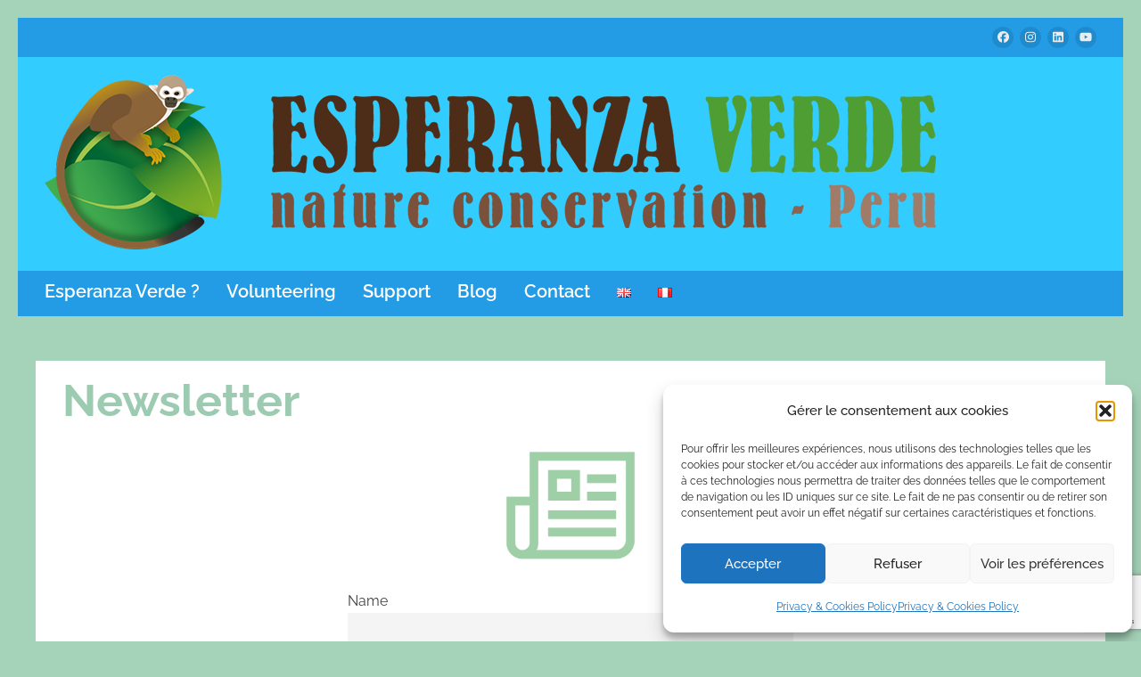

--- FILE ---
content_type: text/html; charset=utf-8
request_url: https://www.google.com/recaptcha/api2/anchor?ar=1&k=6LcKUHcqAAAAAJGlqQq1DtB1FVfiPOvJ50SPuapn&co=aHR0cHM6Ly93d3cuZXNwZXJhbnphdmVyZGVwZXJ1LmNvbTo0NDM.&hl=en&v=PoyoqOPhxBO7pBk68S4YbpHZ&size=invisible&anchor-ms=20000&execute-ms=30000&cb=wtko3fvmepef
body_size: 48685
content:
<!DOCTYPE HTML><html dir="ltr" lang="en"><head><meta http-equiv="Content-Type" content="text/html; charset=UTF-8">
<meta http-equiv="X-UA-Compatible" content="IE=edge">
<title>reCAPTCHA</title>
<style type="text/css">
/* cyrillic-ext */
@font-face {
  font-family: 'Roboto';
  font-style: normal;
  font-weight: 400;
  font-stretch: 100%;
  src: url(//fonts.gstatic.com/s/roboto/v48/KFO7CnqEu92Fr1ME7kSn66aGLdTylUAMa3GUBHMdazTgWw.woff2) format('woff2');
  unicode-range: U+0460-052F, U+1C80-1C8A, U+20B4, U+2DE0-2DFF, U+A640-A69F, U+FE2E-FE2F;
}
/* cyrillic */
@font-face {
  font-family: 'Roboto';
  font-style: normal;
  font-weight: 400;
  font-stretch: 100%;
  src: url(//fonts.gstatic.com/s/roboto/v48/KFO7CnqEu92Fr1ME7kSn66aGLdTylUAMa3iUBHMdazTgWw.woff2) format('woff2');
  unicode-range: U+0301, U+0400-045F, U+0490-0491, U+04B0-04B1, U+2116;
}
/* greek-ext */
@font-face {
  font-family: 'Roboto';
  font-style: normal;
  font-weight: 400;
  font-stretch: 100%;
  src: url(//fonts.gstatic.com/s/roboto/v48/KFO7CnqEu92Fr1ME7kSn66aGLdTylUAMa3CUBHMdazTgWw.woff2) format('woff2');
  unicode-range: U+1F00-1FFF;
}
/* greek */
@font-face {
  font-family: 'Roboto';
  font-style: normal;
  font-weight: 400;
  font-stretch: 100%;
  src: url(//fonts.gstatic.com/s/roboto/v48/KFO7CnqEu92Fr1ME7kSn66aGLdTylUAMa3-UBHMdazTgWw.woff2) format('woff2');
  unicode-range: U+0370-0377, U+037A-037F, U+0384-038A, U+038C, U+038E-03A1, U+03A3-03FF;
}
/* math */
@font-face {
  font-family: 'Roboto';
  font-style: normal;
  font-weight: 400;
  font-stretch: 100%;
  src: url(//fonts.gstatic.com/s/roboto/v48/KFO7CnqEu92Fr1ME7kSn66aGLdTylUAMawCUBHMdazTgWw.woff2) format('woff2');
  unicode-range: U+0302-0303, U+0305, U+0307-0308, U+0310, U+0312, U+0315, U+031A, U+0326-0327, U+032C, U+032F-0330, U+0332-0333, U+0338, U+033A, U+0346, U+034D, U+0391-03A1, U+03A3-03A9, U+03B1-03C9, U+03D1, U+03D5-03D6, U+03F0-03F1, U+03F4-03F5, U+2016-2017, U+2034-2038, U+203C, U+2040, U+2043, U+2047, U+2050, U+2057, U+205F, U+2070-2071, U+2074-208E, U+2090-209C, U+20D0-20DC, U+20E1, U+20E5-20EF, U+2100-2112, U+2114-2115, U+2117-2121, U+2123-214F, U+2190, U+2192, U+2194-21AE, U+21B0-21E5, U+21F1-21F2, U+21F4-2211, U+2213-2214, U+2216-22FF, U+2308-230B, U+2310, U+2319, U+231C-2321, U+2336-237A, U+237C, U+2395, U+239B-23B7, U+23D0, U+23DC-23E1, U+2474-2475, U+25AF, U+25B3, U+25B7, U+25BD, U+25C1, U+25CA, U+25CC, U+25FB, U+266D-266F, U+27C0-27FF, U+2900-2AFF, U+2B0E-2B11, U+2B30-2B4C, U+2BFE, U+3030, U+FF5B, U+FF5D, U+1D400-1D7FF, U+1EE00-1EEFF;
}
/* symbols */
@font-face {
  font-family: 'Roboto';
  font-style: normal;
  font-weight: 400;
  font-stretch: 100%;
  src: url(//fonts.gstatic.com/s/roboto/v48/KFO7CnqEu92Fr1ME7kSn66aGLdTylUAMaxKUBHMdazTgWw.woff2) format('woff2');
  unicode-range: U+0001-000C, U+000E-001F, U+007F-009F, U+20DD-20E0, U+20E2-20E4, U+2150-218F, U+2190, U+2192, U+2194-2199, U+21AF, U+21E6-21F0, U+21F3, U+2218-2219, U+2299, U+22C4-22C6, U+2300-243F, U+2440-244A, U+2460-24FF, U+25A0-27BF, U+2800-28FF, U+2921-2922, U+2981, U+29BF, U+29EB, U+2B00-2BFF, U+4DC0-4DFF, U+FFF9-FFFB, U+10140-1018E, U+10190-1019C, U+101A0, U+101D0-101FD, U+102E0-102FB, U+10E60-10E7E, U+1D2C0-1D2D3, U+1D2E0-1D37F, U+1F000-1F0FF, U+1F100-1F1AD, U+1F1E6-1F1FF, U+1F30D-1F30F, U+1F315, U+1F31C, U+1F31E, U+1F320-1F32C, U+1F336, U+1F378, U+1F37D, U+1F382, U+1F393-1F39F, U+1F3A7-1F3A8, U+1F3AC-1F3AF, U+1F3C2, U+1F3C4-1F3C6, U+1F3CA-1F3CE, U+1F3D4-1F3E0, U+1F3ED, U+1F3F1-1F3F3, U+1F3F5-1F3F7, U+1F408, U+1F415, U+1F41F, U+1F426, U+1F43F, U+1F441-1F442, U+1F444, U+1F446-1F449, U+1F44C-1F44E, U+1F453, U+1F46A, U+1F47D, U+1F4A3, U+1F4B0, U+1F4B3, U+1F4B9, U+1F4BB, U+1F4BF, U+1F4C8-1F4CB, U+1F4D6, U+1F4DA, U+1F4DF, U+1F4E3-1F4E6, U+1F4EA-1F4ED, U+1F4F7, U+1F4F9-1F4FB, U+1F4FD-1F4FE, U+1F503, U+1F507-1F50B, U+1F50D, U+1F512-1F513, U+1F53E-1F54A, U+1F54F-1F5FA, U+1F610, U+1F650-1F67F, U+1F687, U+1F68D, U+1F691, U+1F694, U+1F698, U+1F6AD, U+1F6B2, U+1F6B9-1F6BA, U+1F6BC, U+1F6C6-1F6CF, U+1F6D3-1F6D7, U+1F6E0-1F6EA, U+1F6F0-1F6F3, U+1F6F7-1F6FC, U+1F700-1F7FF, U+1F800-1F80B, U+1F810-1F847, U+1F850-1F859, U+1F860-1F887, U+1F890-1F8AD, U+1F8B0-1F8BB, U+1F8C0-1F8C1, U+1F900-1F90B, U+1F93B, U+1F946, U+1F984, U+1F996, U+1F9E9, U+1FA00-1FA6F, U+1FA70-1FA7C, U+1FA80-1FA89, U+1FA8F-1FAC6, U+1FACE-1FADC, U+1FADF-1FAE9, U+1FAF0-1FAF8, U+1FB00-1FBFF;
}
/* vietnamese */
@font-face {
  font-family: 'Roboto';
  font-style: normal;
  font-weight: 400;
  font-stretch: 100%;
  src: url(//fonts.gstatic.com/s/roboto/v48/KFO7CnqEu92Fr1ME7kSn66aGLdTylUAMa3OUBHMdazTgWw.woff2) format('woff2');
  unicode-range: U+0102-0103, U+0110-0111, U+0128-0129, U+0168-0169, U+01A0-01A1, U+01AF-01B0, U+0300-0301, U+0303-0304, U+0308-0309, U+0323, U+0329, U+1EA0-1EF9, U+20AB;
}
/* latin-ext */
@font-face {
  font-family: 'Roboto';
  font-style: normal;
  font-weight: 400;
  font-stretch: 100%;
  src: url(//fonts.gstatic.com/s/roboto/v48/KFO7CnqEu92Fr1ME7kSn66aGLdTylUAMa3KUBHMdazTgWw.woff2) format('woff2');
  unicode-range: U+0100-02BA, U+02BD-02C5, U+02C7-02CC, U+02CE-02D7, U+02DD-02FF, U+0304, U+0308, U+0329, U+1D00-1DBF, U+1E00-1E9F, U+1EF2-1EFF, U+2020, U+20A0-20AB, U+20AD-20C0, U+2113, U+2C60-2C7F, U+A720-A7FF;
}
/* latin */
@font-face {
  font-family: 'Roboto';
  font-style: normal;
  font-weight: 400;
  font-stretch: 100%;
  src: url(//fonts.gstatic.com/s/roboto/v48/KFO7CnqEu92Fr1ME7kSn66aGLdTylUAMa3yUBHMdazQ.woff2) format('woff2');
  unicode-range: U+0000-00FF, U+0131, U+0152-0153, U+02BB-02BC, U+02C6, U+02DA, U+02DC, U+0304, U+0308, U+0329, U+2000-206F, U+20AC, U+2122, U+2191, U+2193, U+2212, U+2215, U+FEFF, U+FFFD;
}
/* cyrillic-ext */
@font-face {
  font-family: 'Roboto';
  font-style: normal;
  font-weight: 500;
  font-stretch: 100%;
  src: url(//fonts.gstatic.com/s/roboto/v48/KFO7CnqEu92Fr1ME7kSn66aGLdTylUAMa3GUBHMdazTgWw.woff2) format('woff2');
  unicode-range: U+0460-052F, U+1C80-1C8A, U+20B4, U+2DE0-2DFF, U+A640-A69F, U+FE2E-FE2F;
}
/* cyrillic */
@font-face {
  font-family: 'Roboto';
  font-style: normal;
  font-weight: 500;
  font-stretch: 100%;
  src: url(//fonts.gstatic.com/s/roboto/v48/KFO7CnqEu92Fr1ME7kSn66aGLdTylUAMa3iUBHMdazTgWw.woff2) format('woff2');
  unicode-range: U+0301, U+0400-045F, U+0490-0491, U+04B0-04B1, U+2116;
}
/* greek-ext */
@font-face {
  font-family: 'Roboto';
  font-style: normal;
  font-weight: 500;
  font-stretch: 100%;
  src: url(//fonts.gstatic.com/s/roboto/v48/KFO7CnqEu92Fr1ME7kSn66aGLdTylUAMa3CUBHMdazTgWw.woff2) format('woff2');
  unicode-range: U+1F00-1FFF;
}
/* greek */
@font-face {
  font-family: 'Roboto';
  font-style: normal;
  font-weight: 500;
  font-stretch: 100%;
  src: url(//fonts.gstatic.com/s/roboto/v48/KFO7CnqEu92Fr1ME7kSn66aGLdTylUAMa3-UBHMdazTgWw.woff2) format('woff2');
  unicode-range: U+0370-0377, U+037A-037F, U+0384-038A, U+038C, U+038E-03A1, U+03A3-03FF;
}
/* math */
@font-face {
  font-family: 'Roboto';
  font-style: normal;
  font-weight: 500;
  font-stretch: 100%;
  src: url(//fonts.gstatic.com/s/roboto/v48/KFO7CnqEu92Fr1ME7kSn66aGLdTylUAMawCUBHMdazTgWw.woff2) format('woff2');
  unicode-range: U+0302-0303, U+0305, U+0307-0308, U+0310, U+0312, U+0315, U+031A, U+0326-0327, U+032C, U+032F-0330, U+0332-0333, U+0338, U+033A, U+0346, U+034D, U+0391-03A1, U+03A3-03A9, U+03B1-03C9, U+03D1, U+03D5-03D6, U+03F0-03F1, U+03F4-03F5, U+2016-2017, U+2034-2038, U+203C, U+2040, U+2043, U+2047, U+2050, U+2057, U+205F, U+2070-2071, U+2074-208E, U+2090-209C, U+20D0-20DC, U+20E1, U+20E5-20EF, U+2100-2112, U+2114-2115, U+2117-2121, U+2123-214F, U+2190, U+2192, U+2194-21AE, U+21B0-21E5, U+21F1-21F2, U+21F4-2211, U+2213-2214, U+2216-22FF, U+2308-230B, U+2310, U+2319, U+231C-2321, U+2336-237A, U+237C, U+2395, U+239B-23B7, U+23D0, U+23DC-23E1, U+2474-2475, U+25AF, U+25B3, U+25B7, U+25BD, U+25C1, U+25CA, U+25CC, U+25FB, U+266D-266F, U+27C0-27FF, U+2900-2AFF, U+2B0E-2B11, U+2B30-2B4C, U+2BFE, U+3030, U+FF5B, U+FF5D, U+1D400-1D7FF, U+1EE00-1EEFF;
}
/* symbols */
@font-face {
  font-family: 'Roboto';
  font-style: normal;
  font-weight: 500;
  font-stretch: 100%;
  src: url(//fonts.gstatic.com/s/roboto/v48/KFO7CnqEu92Fr1ME7kSn66aGLdTylUAMaxKUBHMdazTgWw.woff2) format('woff2');
  unicode-range: U+0001-000C, U+000E-001F, U+007F-009F, U+20DD-20E0, U+20E2-20E4, U+2150-218F, U+2190, U+2192, U+2194-2199, U+21AF, U+21E6-21F0, U+21F3, U+2218-2219, U+2299, U+22C4-22C6, U+2300-243F, U+2440-244A, U+2460-24FF, U+25A0-27BF, U+2800-28FF, U+2921-2922, U+2981, U+29BF, U+29EB, U+2B00-2BFF, U+4DC0-4DFF, U+FFF9-FFFB, U+10140-1018E, U+10190-1019C, U+101A0, U+101D0-101FD, U+102E0-102FB, U+10E60-10E7E, U+1D2C0-1D2D3, U+1D2E0-1D37F, U+1F000-1F0FF, U+1F100-1F1AD, U+1F1E6-1F1FF, U+1F30D-1F30F, U+1F315, U+1F31C, U+1F31E, U+1F320-1F32C, U+1F336, U+1F378, U+1F37D, U+1F382, U+1F393-1F39F, U+1F3A7-1F3A8, U+1F3AC-1F3AF, U+1F3C2, U+1F3C4-1F3C6, U+1F3CA-1F3CE, U+1F3D4-1F3E0, U+1F3ED, U+1F3F1-1F3F3, U+1F3F5-1F3F7, U+1F408, U+1F415, U+1F41F, U+1F426, U+1F43F, U+1F441-1F442, U+1F444, U+1F446-1F449, U+1F44C-1F44E, U+1F453, U+1F46A, U+1F47D, U+1F4A3, U+1F4B0, U+1F4B3, U+1F4B9, U+1F4BB, U+1F4BF, U+1F4C8-1F4CB, U+1F4D6, U+1F4DA, U+1F4DF, U+1F4E3-1F4E6, U+1F4EA-1F4ED, U+1F4F7, U+1F4F9-1F4FB, U+1F4FD-1F4FE, U+1F503, U+1F507-1F50B, U+1F50D, U+1F512-1F513, U+1F53E-1F54A, U+1F54F-1F5FA, U+1F610, U+1F650-1F67F, U+1F687, U+1F68D, U+1F691, U+1F694, U+1F698, U+1F6AD, U+1F6B2, U+1F6B9-1F6BA, U+1F6BC, U+1F6C6-1F6CF, U+1F6D3-1F6D7, U+1F6E0-1F6EA, U+1F6F0-1F6F3, U+1F6F7-1F6FC, U+1F700-1F7FF, U+1F800-1F80B, U+1F810-1F847, U+1F850-1F859, U+1F860-1F887, U+1F890-1F8AD, U+1F8B0-1F8BB, U+1F8C0-1F8C1, U+1F900-1F90B, U+1F93B, U+1F946, U+1F984, U+1F996, U+1F9E9, U+1FA00-1FA6F, U+1FA70-1FA7C, U+1FA80-1FA89, U+1FA8F-1FAC6, U+1FACE-1FADC, U+1FADF-1FAE9, U+1FAF0-1FAF8, U+1FB00-1FBFF;
}
/* vietnamese */
@font-face {
  font-family: 'Roboto';
  font-style: normal;
  font-weight: 500;
  font-stretch: 100%;
  src: url(//fonts.gstatic.com/s/roboto/v48/KFO7CnqEu92Fr1ME7kSn66aGLdTylUAMa3OUBHMdazTgWw.woff2) format('woff2');
  unicode-range: U+0102-0103, U+0110-0111, U+0128-0129, U+0168-0169, U+01A0-01A1, U+01AF-01B0, U+0300-0301, U+0303-0304, U+0308-0309, U+0323, U+0329, U+1EA0-1EF9, U+20AB;
}
/* latin-ext */
@font-face {
  font-family: 'Roboto';
  font-style: normal;
  font-weight: 500;
  font-stretch: 100%;
  src: url(//fonts.gstatic.com/s/roboto/v48/KFO7CnqEu92Fr1ME7kSn66aGLdTylUAMa3KUBHMdazTgWw.woff2) format('woff2');
  unicode-range: U+0100-02BA, U+02BD-02C5, U+02C7-02CC, U+02CE-02D7, U+02DD-02FF, U+0304, U+0308, U+0329, U+1D00-1DBF, U+1E00-1E9F, U+1EF2-1EFF, U+2020, U+20A0-20AB, U+20AD-20C0, U+2113, U+2C60-2C7F, U+A720-A7FF;
}
/* latin */
@font-face {
  font-family: 'Roboto';
  font-style: normal;
  font-weight: 500;
  font-stretch: 100%;
  src: url(//fonts.gstatic.com/s/roboto/v48/KFO7CnqEu92Fr1ME7kSn66aGLdTylUAMa3yUBHMdazQ.woff2) format('woff2');
  unicode-range: U+0000-00FF, U+0131, U+0152-0153, U+02BB-02BC, U+02C6, U+02DA, U+02DC, U+0304, U+0308, U+0329, U+2000-206F, U+20AC, U+2122, U+2191, U+2193, U+2212, U+2215, U+FEFF, U+FFFD;
}
/* cyrillic-ext */
@font-face {
  font-family: 'Roboto';
  font-style: normal;
  font-weight: 900;
  font-stretch: 100%;
  src: url(//fonts.gstatic.com/s/roboto/v48/KFO7CnqEu92Fr1ME7kSn66aGLdTylUAMa3GUBHMdazTgWw.woff2) format('woff2');
  unicode-range: U+0460-052F, U+1C80-1C8A, U+20B4, U+2DE0-2DFF, U+A640-A69F, U+FE2E-FE2F;
}
/* cyrillic */
@font-face {
  font-family: 'Roboto';
  font-style: normal;
  font-weight: 900;
  font-stretch: 100%;
  src: url(//fonts.gstatic.com/s/roboto/v48/KFO7CnqEu92Fr1ME7kSn66aGLdTylUAMa3iUBHMdazTgWw.woff2) format('woff2');
  unicode-range: U+0301, U+0400-045F, U+0490-0491, U+04B0-04B1, U+2116;
}
/* greek-ext */
@font-face {
  font-family: 'Roboto';
  font-style: normal;
  font-weight: 900;
  font-stretch: 100%;
  src: url(//fonts.gstatic.com/s/roboto/v48/KFO7CnqEu92Fr1ME7kSn66aGLdTylUAMa3CUBHMdazTgWw.woff2) format('woff2');
  unicode-range: U+1F00-1FFF;
}
/* greek */
@font-face {
  font-family: 'Roboto';
  font-style: normal;
  font-weight: 900;
  font-stretch: 100%;
  src: url(//fonts.gstatic.com/s/roboto/v48/KFO7CnqEu92Fr1ME7kSn66aGLdTylUAMa3-UBHMdazTgWw.woff2) format('woff2');
  unicode-range: U+0370-0377, U+037A-037F, U+0384-038A, U+038C, U+038E-03A1, U+03A3-03FF;
}
/* math */
@font-face {
  font-family: 'Roboto';
  font-style: normal;
  font-weight: 900;
  font-stretch: 100%;
  src: url(//fonts.gstatic.com/s/roboto/v48/KFO7CnqEu92Fr1ME7kSn66aGLdTylUAMawCUBHMdazTgWw.woff2) format('woff2');
  unicode-range: U+0302-0303, U+0305, U+0307-0308, U+0310, U+0312, U+0315, U+031A, U+0326-0327, U+032C, U+032F-0330, U+0332-0333, U+0338, U+033A, U+0346, U+034D, U+0391-03A1, U+03A3-03A9, U+03B1-03C9, U+03D1, U+03D5-03D6, U+03F0-03F1, U+03F4-03F5, U+2016-2017, U+2034-2038, U+203C, U+2040, U+2043, U+2047, U+2050, U+2057, U+205F, U+2070-2071, U+2074-208E, U+2090-209C, U+20D0-20DC, U+20E1, U+20E5-20EF, U+2100-2112, U+2114-2115, U+2117-2121, U+2123-214F, U+2190, U+2192, U+2194-21AE, U+21B0-21E5, U+21F1-21F2, U+21F4-2211, U+2213-2214, U+2216-22FF, U+2308-230B, U+2310, U+2319, U+231C-2321, U+2336-237A, U+237C, U+2395, U+239B-23B7, U+23D0, U+23DC-23E1, U+2474-2475, U+25AF, U+25B3, U+25B7, U+25BD, U+25C1, U+25CA, U+25CC, U+25FB, U+266D-266F, U+27C0-27FF, U+2900-2AFF, U+2B0E-2B11, U+2B30-2B4C, U+2BFE, U+3030, U+FF5B, U+FF5D, U+1D400-1D7FF, U+1EE00-1EEFF;
}
/* symbols */
@font-face {
  font-family: 'Roboto';
  font-style: normal;
  font-weight: 900;
  font-stretch: 100%;
  src: url(//fonts.gstatic.com/s/roboto/v48/KFO7CnqEu92Fr1ME7kSn66aGLdTylUAMaxKUBHMdazTgWw.woff2) format('woff2');
  unicode-range: U+0001-000C, U+000E-001F, U+007F-009F, U+20DD-20E0, U+20E2-20E4, U+2150-218F, U+2190, U+2192, U+2194-2199, U+21AF, U+21E6-21F0, U+21F3, U+2218-2219, U+2299, U+22C4-22C6, U+2300-243F, U+2440-244A, U+2460-24FF, U+25A0-27BF, U+2800-28FF, U+2921-2922, U+2981, U+29BF, U+29EB, U+2B00-2BFF, U+4DC0-4DFF, U+FFF9-FFFB, U+10140-1018E, U+10190-1019C, U+101A0, U+101D0-101FD, U+102E0-102FB, U+10E60-10E7E, U+1D2C0-1D2D3, U+1D2E0-1D37F, U+1F000-1F0FF, U+1F100-1F1AD, U+1F1E6-1F1FF, U+1F30D-1F30F, U+1F315, U+1F31C, U+1F31E, U+1F320-1F32C, U+1F336, U+1F378, U+1F37D, U+1F382, U+1F393-1F39F, U+1F3A7-1F3A8, U+1F3AC-1F3AF, U+1F3C2, U+1F3C4-1F3C6, U+1F3CA-1F3CE, U+1F3D4-1F3E0, U+1F3ED, U+1F3F1-1F3F3, U+1F3F5-1F3F7, U+1F408, U+1F415, U+1F41F, U+1F426, U+1F43F, U+1F441-1F442, U+1F444, U+1F446-1F449, U+1F44C-1F44E, U+1F453, U+1F46A, U+1F47D, U+1F4A3, U+1F4B0, U+1F4B3, U+1F4B9, U+1F4BB, U+1F4BF, U+1F4C8-1F4CB, U+1F4D6, U+1F4DA, U+1F4DF, U+1F4E3-1F4E6, U+1F4EA-1F4ED, U+1F4F7, U+1F4F9-1F4FB, U+1F4FD-1F4FE, U+1F503, U+1F507-1F50B, U+1F50D, U+1F512-1F513, U+1F53E-1F54A, U+1F54F-1F5FA, U+1F610, U+1F650-1F67F, U+1F687, U+1F68D, U+1F691, U+1F694, U+1F698, U+1F6AD, U+1F6B2, U+1F6B9-1F6BA, U+1F6BC, U+1F6C6-1F6CF, U+1F6D3-1F6D7, U+1F6E0-1F6EA, U+1F6F0-1F6F3, U+1F6F7-1F6FC, U+1F700-1F7FF, U+1F800-1F80B, U+1F810-1F847, U+1F850-1F859, U+1F860-1F887, U+1F890-1F8AD, U+1F8B0-1F8BB, U+1F8C0-1F8C1, U+1F900-1F90B, U+1F93B, U+1F946, U+1F984, U+1F996, U+1F9E9, U+1FA00-1FA6F, U+1FA70-1FA7C, U+1FA80-1FA89, U+1FA8F-1FAC6, U+1FACE-1FADC, U+1FADF-1FAE9, U+1FAF0-1FAF8, U+1FB00-1FBFF;
}
/* vietnamese */
@font-face {
  font-family: 'Roboto';
  font-style: normal;
  font-weight: 900;
  font-stretch: 100%;
  src: url(//fonts.gstatic.com/s/roboto/v48/KFO7CnqEu92Fr1ME7kSn66aGLdTylUAMa3OUBHMdazTgWw.woff2) format('woff2');
  unicode-range: U+0102-0103, U+0110-0111, U+0128-0129, U+0168-0169, U+01A0-01A1, U+01AF-01B0, U+0300-0301, U+0303-0304, U+0308-0309, U+0323, U+0329, U+1EA0-1EF9, U+20AB;
}
/* latin-ext */
@font-face {
  font-family: 'Roboto';
  font-style: normal;
  font-weight: 900;
  font-stretch: 100%;
  src: url(//fonts.gstatic.com/s/roboto/v48/KFO7CnqEu92Fr1ME7kSn66aGLdTylUAMa3KUBHMdazTgWw.woff2) format('woff2');
  unicode-range: U+0100-02BA, U+02BD-02C5, U+02C7-02CC, U+02CE-02D7, U+02DD-02FF, U+0304, U+0308, U+0329, U+1D00-1DBF, U+1E00-1E9F, U+1EF2-1EFF, U+2020, U+20A0-20AB, U+20AD-20C0, U+2113, U+2C60-2C7F, U+A720-A7FF;
}
/* latin */
@font-face {
  font-family: 'Roboto';
  font-style: normal;
  font-weight: 900;
  font-stretch: 100%;
  src: url(//fonts.gstatic.com/s/roboto/v48/KFO7CnqEu92Fr1ME7kSn66aGLdTylUAMa3yUBHMdazQ.woff2) format('woff2');
  unicode-range: U+0000-00FF, U+0131, U+0152-0153, U+02BB-02BC, U+02C6, U+02DA, U+02DC, U+0304, U+0308, U+0329, U+2000-206F, U+20AC, U+2122, U+2191, U+2193, U+2212, U+2215, U+FEFF, U+FFFD;
}

</style>
<link rel="stylesheet" type="text/css" href="https://www.gstatic.com/recaptcha/releases/PoyoqOPhxBO7pBk68S4YbpHZ/styles__ltr.css">
<script nonce="7NEQ_8eccx5N4MNc7KA_pA" type="text/javascript">window['__recaptcha_api'] = 'https://www.google.com/recaptcha/api2/';</script>
<script type="text/javascript" src="https://www.gstatic.com/recaptcha/releases/PoyoqOPhxBO7pBk68S4YbpHZ/recaptcha__en.js" nonce="7NEQ_8eccx5N4MNc7KA_pA">
      
    </script></head>
<body><div id="rc-anchor-alert" class="rc-anchor-alert"></div>
<input type="hidden" id="recaptcha-token" value="[base64]">
<script type="text/javascript" nonce="7NEQ_8eccx5N4MNc7KA_pA">
      recaptcha.anchor.Main.init("[\x22ainput\x22,[\x22bgdata\x22,\x22\x22,\[base64]/[base64]/[base64]/[base64]/[base64]/[base64]/[base64]/[base64]/[base64]/[base64]\\u003d\x22,\[base64]\\u003d\x22,\x22w4cew71sw41tw4w4w4bDtcOOTcKmfsKzwozCusOdwpR/VcOaDgzCncKow4rCucK0wpUMNVLCqkbCusOZHj0Pw7vDhsKWHx/CuEzDpwRLw5TCq8OUdghAbUEtwogEw4zCtDYQw6pGeMO/wqAmw58aw4nCqQJAw6Z+wqPDiVlVEsKsJ8OBE0PDi3xXccObwqd3wqTChClfwpV+wqY4eMKNw5FEwrjDvcKbwq0ye1TCtV/Ck8OvZ27CmMOjEnDCu8KfwrQwVXAtBhZRw7s3T8KUEERmDno/[base64]/Do8Kow7bCpgR7woDCpgU8G8KJFMKFWcKqw4FCwqwvw4xvVFfCnMO8E33CqsK4MF1iw7zDkjwmeDTCiMOww54dwroRKxR/U8OawqjDmEXDkMOcZsKFcsKGC8OZWG7CrMOTw5/DqSIYw7zDv8KJwpLDnSxTwpbCi8K/wrR9w5x7w63DgkcEK3zCvcOVSMOYw4ZDw5HDuR3Csl8mw4Juw47ClxfDnCR4H8O4E3jDocKODyvDqxgyBMK/[base64]/w6fDnw7CoMKmUsK3wovDncOiw7wMGhhNw61nFMKzwqrCrlLCk8KUw6MowpHCnsK6w4bCpzlKwqvDsjxJNsO9KQhHwpfDl8Otw5PDvylTc8OIO8OZw71PTsONFE5awoUZZ8Ofw5Rrw4wBw7vCjmohw73DksKMw47CkcOXKF8gLsO/GxnDu1fDhAlmwoDCo8KnwozDpCDDhMKeDR3DisKmwrXCqsO6SSHClFHCqGkFwqvDhcK/PsKHfsKVw59Rwq3DgsOzwq80w6/Cs8KPw4LCsGXDlGdvYcOOwqsRIF3CoMK0wpDCrMOCwpTCq2/[base64]/Dr1HCgU3DkEjDs8OwwoEww47CrcOfwpVhUihhL8OVdWNWwqHCqglZRT9wesK0CMOQwr7DlBQfwqfDvyliw4rDtsOpwqtGwq/Dq2DCqVjCjsKFd8KUNcOTw7wPwq11w7vCicOZPm4rTgvCvcK0w6gNw7jChDofw4djPsK0wrbDrcKZHsK/w7PDhcKiw6kkw5lCDGdXw54wCzfCpWrChsOFGFvCpUnDrkFaeMOgwozDllg9wqTCvsKHCX9fw6LDsMOrWcKQLwTCiF/CqBNRwpAIeW7CicOJw5ROd1zDiUHDp8OiDB/DtsKmI0VAMcK4bRhEwovCh8OpXVNVw5NhTnkMw6sAWAfDssKdw6IuYMOWwoXCqsOwIVXCl8Oiw4vCsSXDmMO7woAiw5EafnbCgsKwfMOeUWvDssKaHVzCmMOhwrRxSxQYw4ckGWsnbsO4wo97wp7Cv8Ouw5ptdR/DnXwMwqxKw5Uvw48Kwr0nw7PCiMKrwoMuW8KcSnrDg8KuwrtPwonDnGnDs8Osw6YsGGhNw5XDvsK1w5puCTBJw7zCuXjCvcO1ScKKw7zDsWBbwpFCwqQcwr3Cl8Omw4RSLXLDmzzCqiPCqsKXEMKywoUKw4XDi8OeOR/CkU/DnkjCg3PDocO8WMOAKcKPbXPCv8KQw6XCn8KNScKlw7jDu8OHC8KQH8KlGsOPw4V4bcOBGcK5wrTCksKbw6VuwqtdwpEdw50fwq3DhcKHw5fCq8KfQyBwJQBNMHV1wpwAw4/Dn8OFw47CqU/ChcOyahobwp5nPWEdw6loTnDDnDvChzESwrlew40mwrJYw6c1wozDvwdcccObw5PDnQpJwpDCp2rDucKSecKXw7XDgsK/wrrDuMO9w4PDgBDCinZzw5jCiW1dN8Ofw60NwqTChzDCmMKEVcKqwqvDoMOFDsKEwqBVPTnDrMO3FyB/MX90OXJcCgbDnMO5U10Xw4NqwpczEjJJwrzDssOtZ0RSbMKlOmhoUxQjZMOMdsOyCMKgOcKXwpAtw7Fiwpc+wrQ7w59sbD4iM0FUwoAUYizDvsK5w7tCwq7CgUjDmRLDs8Osw7HCih7CgsOATcK4w4gFwpLCtF1jKSUxH8K4HD0vO8OyPcKWdi/ClBXDrMKPNDxdwqAow59nwrrDm8O0XFIFZcKnw4/[base64]/CcKJVsKQID3CrB7CtCHDt1hxZcKEwrDDtg9rHHtVWx9jVE9Dw6JGKCvDtnnDs8KIw5PClFseaQPCvjIKG1/Cs8OIw4MhScKvV1sVwrtpVXhiw7XCjsOGw7/CvCYKwp1WVzMDwqRFw4HCgyd1woZKZMKgwo3CvMOHw5E3w65PIcOLwrXDm8KEO8O7wqXCoFTDrDXCqcO5wr/DhkoyEChgwq/Dl3XCsMKPHgPCoSZQw5rDuAfCo3Mdw4pIwq7DrcO+woN3wp/CrQ/DnsOKwq0hSQoxwqgmLsK6w5rCvE/DvGHCvBjCiMOAw7clworDn8K/w6vCsD1re8OOwoHCk8KWwr8eMmTDv8Opwpc7dMKOw4TCvsOHw4nDrsKQw7DDpw7Dp8K0wo5Bw4Q9w4cWI8KMT8Kuwod7NMKVw6bCncOsw48/FAY4PiDDqxfCoUrDlXnCsVQMbcK7b8OTNcK5QHBww5kfe2HCpQPDh8KOMcKow7fCjX1jwqBSCMO1RMKDwoAMesK7TcKNNDNBw594fjlGTsONw7rDshLCsRNnw7DDkcK6NsOew5bDqCfCosO2UsOOCCFCTcKUXTp+wqcpwpI7w4srw7QQw7VxTMOwwog+w5rDn8O/w7gEwq7DoygkUMKifcOhCsKIw4jDm3A0acKyCMKCVlzCuXfDlATDhXFtbVDCkRUXw57Dk3vChC8HQ8K/wpvDqsKBw5/CrRkhKMKBCBA5w6lCw6vDtxzCs8Kiw70Iw5nDr8OJf8O5C8KAV8KnVMOAw5MWdcOhKXEYWMKVw6nCusOxwpbDvMKuw7/DncKDRWVufxLDj8OXSnVzTkEYYTl0w67CgMKzPjHCs8OCE2nCu1dRwqMVw7TCpcKYw4hZHsOSwq4PQEbCqsOWw4pEeRvDmiYpw7rCiMOqw4zCuTfDsnjDj8KCwo4/w6onakYyw7HCtiXChcKfwp1mw4XCk8OdX8OIwpVOwqlywrvDvVfDu8OSOlDDlMOVwojDucOBR8Kkw4lNwqsMQUgmLzdgHW/DoUBzwpEOw4PDjcK6w6PDiMO9IcOEwq0JTcO/[base64]/Dm8KwXTbCvcKzwobDhl3DgcOnasOYTsOwZcKgw5rDnMO/HsOww5dkwotIfsKww4howp8tS1ZDwpN5w4HDtMOXwqx1woTDs8O2wqtDwoLDkXXDl8OawpHDrGRLUcKPw6DDkgROw4FbWMO3w78QLMKvEDdZw5gATMObOzolw4I7w4htwo1fTRp9IRzCo8OxbB/[base64]/CqMOjAcORwoXCk8Kjw4DDsgbDtcKaBB/CqXbDgkTCnjt8KsOywpPCo2jDokojSiTDiDYPw5HDv8OrKVATw65Tw4wuwobDncKKw4cDwpRxwrXDssKJfsOqecKGL8K5wobDu8O0w6YkdMKteGhYwprCmMKMLwYjKSA4V2hLwqfCgkt1QwM6FD/[base64]/DnsKAV8KwaXPCu8KHw7cCw48Gw6vCrsOkw79aZ0c6aMO1w6k9E8O9wrcvwqhtwolTG8KucWvCrMOhfMKEQsO3Zy/Cp8Kcw4fCo8Ogfwtlw6LDinwdPAzDmF/[base64]/wqnCiXYXw7suDHvDiwnCmx0bw5x5CDLCsAQswp9xw6hMP8KKTkR2w449OsOHEUErw5x3w6vCuGA/w5J+w75mw6fDgxNcVhtTO8KvQcOQG8K1YE0GAMO/[base64]/wr0/w5TDo0vCr8OTE8OAwpHChcKiw4XCkX3DusO6wrxhOgrDn8Kawr7DlQlWw7RjfwfDmAV/[base64]/woYuwr0qw5XDlU7Cs8Khw4p6w6hGw65pwroqP8K2N03DgsO4wqDDlsOKO8KPw5DCsHQAXMK8dDXDi2xlVcKlC8Okw55wXGpZwq8MwpvCncOKWHjDvsK+OcO5WsO3w5nCgRxMV8KpwpdBE33CsSLCoz7CrsKqwotIWm/CmMKuwq7Dnk1LWsOywqbDksOKAn3ClsOqwp40R01zwrpLw7fDh8OpbsOQw47Cp8O0w642w4QYwogGw5fDlMKMesOcdXzCu8KsQUYNNW/CsghrdjvCiMK1S8OTwoQcwoxzw45qwpDCo8K1wow5w6nCtsKGwo9+w43Dl8KDwqA/YMKSMsKnccKUJFJoVgPChMO3dcOkw5rDrsKsw4vCvW8pwqjCrlYKEHnCnGrCikjDoMKEQwjDkMONSiI6w7nCnMKGwoN0FsKow4wqw4gowqM1Uwg9dsKgwpB8wp/[base64]/DtcORw57DkTzDmRcCIBdPG8Kqwo95Q8OKwrxaw4F2c8OFw4zDgMOTw4odw7fCszx8GRPChMOGw4xmU8Kvw5/[base64]/CosKww4vChBrCiWHCqsK1wpdWXcOnD3lCb8KeOcOdFsKbImAYMMKOwpIRFGvCqsKEYsOnw5BZwpASaCpMw7tBwpjDv8OnasKHwrgsw67DscKJwrPDiEoKCMK3wqTCu0jCmsOewp0Zw59DwovCk8OXw5DCiDdiw6huwphRw5/Chx3DhmdfTWJGPcKJw74Sf8ODwq/Cjk3DnMOsw4plWsKib0vCscKPEBxqEzI0wqAnwp1pRxrCvcO7dFfDhMKPLkUWwohtFMO9w7vCrjrCm3/DiinDi8K2wo/CpsKhbMKfQH/Dm0BCw5lrW8Ozw4UTw6ESLsOgBR3DlcK/YsKAwqzDoMO4AEcmB8Kvwo/DpWxywqnCrWrCr8OJF8KDOgzDghvDlQTChMO+JjjDiigywoMiBxlMKcKGwr9HAMKlw6fCmzfCim/DqMKsw77Dvz0pw7LDpSpVHMOzwovCuR/CrSZ3w47Cr3kDwpjCmMKeQcOUd8K3w6PCikJ1VSfDumRxwpRxcy3Djg1UwofCjcKkbkMcwplJwpJAwqYyw5YXN8KUeMKawrd2wo0VRmXDnnEzO8OewqrCsjZ/wpk0w77DpMO/GMKuAsO5HwYqwqI/[base64]/[base64]/DlsKUwq/Dn8K7FxHDnF7DjWvDhcOJIFTCiRMDLj7Cjh4qw4zDnsOHVR/Dnx98woTClsKBw63ClMKLV1pXXiNHBsKNwpNbPsOQD1Iiw4x6w6/DlinDoMOrw6Y3SmJdw51yw4Rcw6nDkhfCtMOZw5s/[base64]/CqlRfw756KXDDuCrCtsOYw5/CgH9ZQWXDnRwHVMOUwq9FFxN7E0VuRn5JPF/Ch1jCsMKoFh/DhiLDuzrCnF3DoB3Dg2fCuCzDlsKzVsKxPVbCqsOlQE5TERtGWQzClWVsTgxQWcKEw7zDicO0TMODSsO1NsKpWTgCfndgw4XCmcOqG1hPw7rDhnHCocOIw6bDsHDCnkMQw5NEwpQIBMKrwoTDu2wnwqzDvD3ChMKMCsO+w6wtMMKNUDRNC8K/w4NIwoXDrynDtMO3w4TDt8OAwqIyw5fCvmnCrcKxJ8KWwpfChcKSwoXDsWXCslM6QxTCp3Ybw5Y0wqLClWzDlMOiw5/Dqg0pDcKtw6zDk8KCWcOxw7wxw7XDtcKVw4jDr8OawrHDuMOtOgMHZhwbw6x/FcK5c8KAQldUUhkPw4TDk8OKw6ROwqzDmWgUwpwZwqHDoRDCiRVBwrnDhgnCs8O8WioCQBvCuMKoS8O5wrY9LMKUwrXCmRHCvMKoRcOtBj3DgCcKwpDCnAvCkjYkScKow7LDljHDo8Kve8KmfC86T8ODwrsyLhTDmgbCtyQyH8O+NMK5wp/Dmi3CqsOYYCfCtiDCnhxlYMKjw57Dg1vCnznDl3bDrxDCj1PCiwcxGCvDmMO6GsOzwojDhcOQdy1AwpjDlMOow7cBfg1OKcKYwpc5GsOZw4oxw5LCjsKHQiQnwr3DpSFfwr/ChFlxwpZUwp1ZZS7CsMO1wqDDtsKuFwXDuULChcKSZsOpwohkBmTDqWfCvlFaLMKiwrR/S8KXFxPCnl/[base64]/[base64]/YMOswq4FInfCigYTwqpUwoArf1oxw6bDq8ONb3DCqS/DvsKCZMKMOMKKPShifsK6w6zCjsKowo5KVsKQw61sUjYZZQjDmcKSwqRPw7MuFsKsw4lGLE9fDD/[base64]/J8K4CMODwpnCtMOhbxfDiMKNwrzDojgIwrh0w5nCicK2HcKELsOgbA47wqYzTsO3NywBwozDi0HDln5aw6l4Pj7CicKSFTJJOjHDpcOXwqF8OcKpw6vCpsOewp/CkEY7eW/CvMKqwr7DuXx4wpXDrMOHwoYzwoPDnMKhwr3CocKQdykXwpbCmQLCpHY7w7jCt8OCwosZFMK1w7FNPcKswqUvMMKlwprDtsKOcsKjRsKLw5nCrBnDkcK/wq10bMKVFMKZRMOuw4/CvcO7FcOkQzLDgAs8w6ZAw73DpMKnOMOlHMO6I8OUEHkZWxXDqgfChMKBN2pAw6wMw5rDi1J1MyfCmCBbVcOtFMO9w6vDhMOOwrbCqwTCrWvDlFNQw77CqSzCpsKowoLDkgPDkMK6woIHw49xw6Mzw6wfHx7CnzrDk0I7w7nCpS5PBsOMw6ctwpB/DsKow6PCk8OrO8KzwrTDsE7CvxLCpwXDvcKVECIBwodzdn0FwpvDt3QEHhrCnMKDCcKsOlXCoMO/[base64]/wq8FwqvClF3Dr8KHcnV7JBjDqcKLI8KfwrHDscKubwnCkxvDr2xUw4DCsMKow4IlwrXCv0TDlUXCgwlHbSc+UsKqDcOUWMO0wqYuwrM/dS/Ctmwew5VdMQbDrsOfwpJpVsKJwrREZX9Rwo9mw5s6UsOfThjDn0xoQsOMIiw7bsOkwpQqw5nDjMOwfgLDvTrDtDzCvMODPSHCiMOewrjDpzvCosOFwpDDrTt4w5rCi8O4A0Q/wqQLw50nLRbDoHp3AcOYwqRAwqrDpglNwqdaacOATsKzwpjCjMKfwrzCnHYjwq1iw7/Cj8OswpTDoGHDn8ODM8KrwrvCkR1NK31hOyHCssKGwphDw7tcwpcbPMOdI8Kzw5TDqQXCjFhVw7FUSUDDlsKWwqdgK15fD8KgwrkvUcOyYE5hw74zw4dVAyfCosOpw6vCrMOoGQBaw7LDocOdwpTDhhzDjjfCvV/CoMKQw4V8wrpnw6fCpEfCqAovwol5ZgLDnsKWBz7DvcOxAgLCscOVWMKFVxLDtsKTw5/[base64]/WhzDp1DDrMKlwqbCs8KFE1fClV/CuCo8TSzCscOSw7YEw6BewrBxwoZfRiPCpzzDu8OlX8OZB8KycD0mwqrCp3oJwofCjEXCu8OPZcO4fyHCrMKAwrPDnMKuw48PwovCpsOWwr7CkFBtwrZqHWjDi8K/[base64]/[base64]/w5jDkGkBX8OvRSxBw4PDr8OewoEYw6clw4A1wpvDg8KaZcOdOsO8wqh+wofCjXvCnMOaT21yVMK8JMK+UlkKVHnCssOlXcKhw6IOOcKHw7tnwptVwqo1a8KXwq/CisOcwoA2FsKpScOzaRfDo8KjwqzDksKFw6HDuHJDNcKmwrDCrlUVw5TDp8OTL8Oew77CvMOtT3ZVw7jDkD4owqLCjsOtJ1k3DMOfE2bDqMO+wrrDkQN/LMK/J0PDk8KZWwYgTMOYZnpMw6jCr1wBw4NeD07DlMKowobDjMOHw6rDl8OhccOxw6HDrMKOQMOzw7nDrcKmwpnDjUAyPcKew5PDjMOpw7sKKRY/[base64]/Dm8Kqw4paFMORwoNOwrXCghd/w7/DgzlaUVZYKSjCjMKgw41bwofDqsO1w554w5vDoGQ+w5dKZsK6e8OsTcKvwonCrsKVAgLDj2kPwoE9wooswoUSw6V8KMOnw73DkSEgMsOtHn7DncKVMFnCqHo7f3DDv3XDuU3DvMKFw4ZMwoFVLC/DmzUKwobDmsKewqVJQMKzbz7CqT/ChcORwpgCNsOhw51vfsOEwqrCu8KSw47DvsKqw51/w4ktQsOawpIQwqTClTlcQMOQw6/ClgNJwrfCnsOdKSRAw7xYw67Co8KKwrdOJ8O9wqQCw7nDtMOMMMODH8Opw7ZOCwTDu8Krw7RqLk3Cn3jCoT0gwp7CrVQXwozCk8OyFcK2DiUvwoPDr8K2fXjDoMKjAlPDjU/DngPDpDokdsKPGcObbsOLw5NDw5UVwr3DjcK3wqDCvDjCp8OEwrsKw5PDhgLDqV5uaBMMNWfCh8KTwp9fHMOnwqpHwqU/wowcU8Kiw67ChMOwTzNtOsKUwrFaw57Coz1eLcOrSTzCl8KmEsOxdMOIw6oSw71qXsKGJMKDI8KQw7LDucKvw4zCm8OPJjDCl8OlwpU4w4/DlFZZw6RxwpvDpwMuwr/[base64]/[base64]/[base64]/CjynDk2sECsKuwqjChMOCw65Gw6MLw6RVX8O3YMKkYsKIwrQAe8KwwpkXESfClcK2a8KbwojDjMOPacKpBgjChGVgw4dFVjnCpgwzJ8KCwqfCv1rDsitgDcOuWF7CvgHCtMOIU8OcwobDmHMrPsOPFsK+wqQowrvCo3TDuzUIw6/DnMOAf8K4BMOVw5A5w5lCZMKFKTh8wowxUS7Cm8KtwqBXQsKuw5TDsR1naMOTwpvDhsOpw4LDnWo8XsK0M8KmwrBhD2QOwoBBwpjDgsOzwpIpWzjCmiLDqsKAw4FXwoRYwqvCjn5UGcORbw5hw6PDtlfDv8Ofw51QwrTCjMKzP11xOMOZwo/DmsKcJ8Kfw5Fmw4glw7dvM8Omw4PCq8O9w6jCksOEwokvVcOvHzbCgDQ3w6Maw6wTWsKbKihZLQvCqsKyEwFWFmJ+wqAjwqfCmiPCkEY8wrcYHcOgWcOCwrFkYcO+Fk03woTCuMKtWsOdwoPDoWFWN8OZw6/[base64]/Dq2zDvcKowoV1wpYlPzDCq8Kbw4sbPVrCpzXDuHJiDMOyw5vDnSVOw7zCoMOwDAMSw53DqcKmTVfCqjE4w69VXcK0XsKlw5HDsFvDucKVwp7ChcOhwqIsUcOPwpXClhw4w5jDlcO8fCnCrUw7BCnClV/DrcOJw6pqKTPDqW/DqsOzwokawoPCjlnDgzsYwo7CpCXDhsO9HkM/H2rCnxzCh8O4wrnCnsKobXDDtUHDisO8FMOjw4nCmj5xw48KCMK5bAxRfsOhw4o4wo/DpElnQsORKhVQw6HDkMKswp7Dj8KuwpXCicO3w7APNMK3w5BWwrDCsMKhIG03w4LDrMKbwq3Ch8K8ZcKPwrYUEg07w6MZwrwNO3RSwr8iRcKNw7g/[base64]/[base64]/CvGnDmMOMaSQzw7DDosOLw6DDu8KQwqTCtcO2JzDDu8KPw4PDmlsWw7/CoUnDn8OxXcK3w6HCqcKuQhnDiW/Cn8KtAMOrwqrChmRYw7LDoMOzw78rXMOVMRHDqcKYQWYowp3DkD4bQcKOwrtIRcKRw7hWwo8Uw4kZw6wKesK6wrnCtMKQwq7Dv8KmL0LDjWDDuGfCpDhuwoTCuC8GR8KEw5hXZsK4NxcpHhBHEcOUwqTDr8KUw57Cu8KMesOaJWMQF8KkfXBXwr/DgsOVw4/CvsOSw7Ebw5J4K8O5wpPCixvDrk1fw7wEw4dgwo3CgWk4H2JLwoh2w5TCi8K/NngcTsKlw5phBzNCwpVxw4VSD3wQwr/CiXPDgkkJesKobhjCusOiB2l8MUHDrsOawrjCmFQKUcK4w6nCqCBzMlnDvA7DhlJ4wogyEsKOw7fCqMKUBX05w4/CrC3DkB1jwrMXw5LCqW4hYBoswoXCn8KsMsK0DT/ClGXDkcK9wpTDl2BZQcKPa3bCkAfCucOswoZRRTDCuMOHbBQkHgnDmsOYw5how4/Dg8OGw6vCqsKswqDCpDXCvn4zBn9Qw73CpcKuLRTCmMOIw5Fjwp/Dj8OpwqXCpMOXw5vCmMOBwqrCo8K/NsOTZsK0wonDnk9Lw7XChAEGfMOfKjMlN8OYw74Pwo9WwpTCocORIxslwoIWRsO/wopww4LCvEHCo3TDsGcSwofDnXlWw4RQPWTCs1TDsMOuPsOZWjcvd8OOQMOwLmjDtx/CvMK6WTHDr8OYw7nCs35VYMO6NsOewrECJMOxwq7Duw03w5PCmMOOGwDDsw/CicKWw4jDkBnDrUsgX8KxNSDCkHHCtMORwoclYsKGM0E5R8O7wrTDgXHDssKiOsKHw7DDu8KRw50XbTDCtR/Dmi0awqRxw6jDjcKsw4XChMKsw7DDgCVzBsKaW0QNakTCumEmwrrComXDtGbCncK6woRdw4MKHMK4ecKAYMKGw657aBfDj8Kmw6leQcK6e0TCusKqworCpsOvSz7CqzgcQMKLw7/ClXPChGjCmBHCssKcccOCw5R/AMOwJgw8EsKQw7fDq8KgwrVsWVHDtcOrw7/Cl3HDjwDDgggrZMOISsOHw5DCs8OLwp7DsBzDtsKFZcKSDkHDoMKZwq1KBUDDgwHDosKxP1FUw6VTw6FOw4JAw7PDpMOvcMOvwrLCosOySQkwwqE/[base64]/CncKGH8OcSC/DvBrDkcKxbTvDg8K8wpfCusKweMOXZMKqN8KiXzLDicKwckk7wo1REMOKw4oAw5nDlMKHaUtDwrJnHcO4fMKdTGTDrX/[base64]/Cm0JJP0vDvBXCmAHCgMO8M8KMUEo8AVPDh8Ozd1nCtcOQw6fDscKmXjwTw6TDkiTDocO/wq17w5hpEcK3PsOndcKWJXTDmhjDocKpMUB5wrR8wp8qw4bDvE05cRQIHsO7wrBIZSjDncKzWsKkR8KSw5FFw4/CqC3ChxrCpibDkMOUKMKKH1JLNDZYUcKpCcOiNcOsJVIzw6TChFbDucO0csKFw4rCu8OAwpJEcMKgwqXCkzjCr8KDwoXCkBBTwrtNw6vCmMKTw5vCuETCiDUIwrTCh8KAw7AOwrXDvzIawpzDii8aKMO2b8Oiw693w5Qsw7LCtcOWTwtxw5ppw5/CmzrDgGXDo2HDjUIdwp5lQcKSQkPCmBsZJEoEW8KSwo/CuAp3w6/[base64]/Dly7ClMO8UxobU8KZw5RZAzvDk8Kkw5bCqsKYU8K6wpkSQlMmUQLClSHCkMOODsKVV0zCnnZbVMK9wpZ1w4Zlwr/ClsOFwrzCrMK6AcO0ThDDo8OEwpvCqXt6wrE6ZsKFw7xNdMO4MVzDml/CvTQtUcKiM1bDvcK2w7DCjzXDuTjCi8KhRUlpwrHCmj7Co3/CqhhUdcKIWsOWI0fDpMKkwp/CucKvVTPDglskOsKWJsOxwpAhw5fDmcO2b8KNw5DClXDCjDvChTIXasKlCA9zw4/Dhl92C8KlwqHDkC3CqgIJwq1owrgcLkvCjmDDgkvDvC/DuFvDqR3ChMOpwqoxw6hEw4TColNfwq97wqLCqHPCi8Kdw5bDhMOBcMOxwr9BAh1swp7CkcOYw7kVw4jCs8OBMRLCvT3Dh1jDm8OLecOewpFLw61awr8sw40uw60uw5XDocKEcsO8wqjDosK0f8K1U8KGMsKZEcOaw7/Ch28SwrowwpMrwrDDjHTDgWPCsCLDvUTDgCvChTIDXUI2wprCv0/[base64]/[base64]/DmMOxacK2QcKKRE/DvHLCrMOLOB97PX9Ww7Z2A2HCkMKmA8K2w7zCuGvDjsKgwpHDisOQwonCrjjDmsO3VGvDmcKawp3Dr8K9w5TDoMO1OinCpFvDosOxw6bDiMO8QMKUw6HDlUUtIx0eS8OocmgmM8O3NcOkClxFwp/[base64]/CsXJYKsKMw6tcw5jCjXPChFlMworDlsOlwq3Cq8Kaw54HA394AR7CrBAKZMKjMyHDgMK7XAFOScO9w6MBPy8RXcOSw7rCrEXDlsOLFcOGLcOHYsK6w7ZDOnsabXkGXjg0wr/Dk3kFNA9qw6xGw5wTw6zDvx17EyF0cTjCu8KJwp1IWDsfKMKQwpvDriHDscKnIUTDnhdzOShXwpnCgAQAwoolYUbCq8OgwqbDshDCnw/[base64]/CrWRtwqgjGkrCl2obw5rChcKOwqlFNV/CnHXCsMKuFMKswovDiW4jDcKZwr3DqcO3EGkkw4zCvcORV8KXwqDDvAzDtXkCfsK3wr3Dk8OPf8Kuwp9Qw74JCXXCmMOwPx9SHR/Cg1zCjsK0w4/CocOBw4/CssOiQMKHwqXCvDjDqA/DiUJBwqvDosKnQsOmUsOUG2s7wpEPwq8MJzfDpgdWw5fDlxnChXgrwp7DqTbCumtWw5PCv0sMw7NMw5LDqjHDrzEbw6XDg0RcEH5TWnjDjHsDP8OjFnXCp8OmWMO0wrMjFcKrwo/Dk8OWw7bCskzCoG0ZPSA2CmoHw4jCsDlbeifCl1Viwo/CvMOyw6pqOMKxwovDpVc0WsKzBCvCtlDCs3sZwqnCssKxNSVnw4bDuDLCpcOIJsKQw50kw6Udw4teC8O+BcO8w4/[base64]/Dj07CmQVXdcOjL3twBsKswqDDry0bw4vCjhjDrsKFBsKLNFfDucKGw7jCnw/DlR4Gw7TCug0TY2pDwod0FsOrFMKXw5XCmWrCvWDDqMKVCcK7SCZMQDQww43Dm8KCw6LCh0tfbSbDlQQeLcOEdjxDfBvDuX/DiSUEw7gxw5c3fsKyw6Vzw5MNw65TUMKdDncRQVLCuULCnSZuRiE/AyHDpMKvw5Euw4/DlMKSw6Nxwq3CrcKMFwA8wozChwrCt1BKbsOaQsKaw4fCncK0wo/[base64]/X8KnwohndRLCvFQLw5ENLRAewq8Dw5vDs8KjwprDjcKEw74vwrFYVn3DgsKWwpXDlD7CmcOxRsKUw6PDisKhRsOKDMKxUXfCosK5TinDgcKnH8KGc0vCrsOpYsOZw5VWR8KYw7nCqGpMwrc6eD4WwoLDoE/DuMOrwpHDiMK2PwFzw7rDtcKBwrXCoGLCtgl4wqlVbcOZb8O0wq/[base64]/TcKyw6Z8RE/CoA3DsEPCv2PDrsO0XhfCocKYIcOcw794XsKgOxXCj8KKMwMBccKKAAR1w6F5QcKCXy/Dh8O0wrHCk0dqQsOOcBQ+woJPw7HCj8O7CcKlXcOlw71bwpLCkMK6w6vDpnctAsO4wpRLwr/Ds30bw4DDlxzCp8KEwoYjwpLDmAfDkThiw5hEeMKsw6vDkHTDk8K+wpfDhsOZw6kbPcO4wokjO8KGUMK1ZsKqwrrCsQ5Kw64SRHcxL0wmSj/Ds8KRNwrDhsOsf8Ktw57CrRrDssKXYxBjKcOqW2s5asKbOm7DpFwBGcKRw4LCrsKQM1XDiEDDv8OEwpjChMKnZMOww7nCpQLCnsO/w6N/woZwExLCnj8wwpVAwr9aCFF2wpjCscKlFMOFTArDt0AqwonDg8OYw4fDim9tw4XDtcKdecK+cxJdRD/Dh1kWb8KAwqLDsWgQOUVydQTClWzDmEMOwqY+LlnCsBLCuXFHFMOaw6fCt0PDscOsYy15w4tnTWFnw4DDs8OZw6EFwrNcw6BNworDrBAfUH/Cjm0LccKOFcKTwrfDohvCsyfCpzgPDsKxwr9dUDrCssO0wrfCniTCtcOjw4jDi21vBg7DtDfDsMKLw6BVw6HCtHdEwpLDv0EMwpvDnGgPbsOGTcKofcK6wopTwqrDjcO3LyXDkS3Dv23DjWTDqx/Dg2LCh1TCqcKNP8ORC8KSA8OdUXrCnyJewrTChDcgIE5CKF3DgD7CsCHClMOMenpkw6dBw6tyw4rDh8OqeltLw73CpsK5wqXDhcKWwr3DoMO6cVjCviQQF8Kkw4/DrUc7wp1/c03Cjg92w6XDjsKNOB/DocKgOsOGw5bDt0pLEcKZw6LClzpJasOPw4oLwpdVwrDDq1fDjB8WS8KBw6Igw6kwwrIzfMOOTDXDncKzw6sRW8O3RcKMNRvDtsKZLAYSw64jw7fCicKQWSfCvsOKRsOzacKmecOVccK8NsOxwqLClgV7wop8ZMOWB8K/w6F9w65TZcKjcsKgYsKvKcKDw6IFJEzCrVfDk8K+wqLDpsONSMK6wr/[base64]/DqmjDnMOPwoZSwrUVA8O8w6gDSMOTw7nCu8Khw4nClnnDlcKQwqpbwrBswqt+esOfw7ouwqvCiDpGGWbDnMOdw4QEQQcEw5HDnjnDh8KSw4k7wqPDsnHDq1pBFUvDmQvDm2IsElvDki/Cs8KQwoXCg8KAwr0JRsOGaMOiw47DszXCt0jDgD3DnQPDglPCt8Oow5tJwpZww45oWnrCqcKGwrfCpcKXw4vCpyHDm8Kjw4IQZwYww4UXwp4NFAXCgMOJwqoyw4N5aCXDhsKlYsKYMlwhwrVKNk7DgsKYwobDoMOiX3/CmEPCiMODZcKdJcKZwpHCiMKXGR9/wqPCn8OIU8OGTGjDg3rCvsKMw7sDGTDDsAvDs8OswprDhEomTcKXw60bw7sJwqgNaDgUJDY2wpzDqD8kFsKXwrJhwpx9wqrClsKKw43Drl0wwo4FwrYWQ2lJwp5ywpo4wqLDiDE/w7nCqsOow5VUbMOHecONwpAwwpPDnEHDisO4w6bCucKlwrADPMO/w7peLcO4woLDtcOXwoF9U8Ogw7Bfwp7DqDbDv8KHwpZ3N8KeZ0BAwpHCrsKwIsKKPQRrLMKzw4pjbMKgJsKQw6gKLxEWYsKnE8KWwpJkN8OEUcO1w5JZw4fCmj7DtMOew7rCo1XDmsOKEXrCjsK9T8KqO8Ofw7rCnQR/AMKVw4fDgMKZOcKxwqkLw7vDjQ4Tw4YFacKBworCl8OQf8OdWUfCumALKj9mUC/CvTHCocKISQU1wqjDkmRRwrzCscKHw63CpsORW0/CqgTDoRTCtUIQIMO/AQk+wrDCsMODCsOXNUIXb8KBwqUIwoTDo8OjbMKje1LCnxXCpcKFasOGR8KwwoUJw77Cp245G8KSwrEfwqFzw5VEw6Z/w5wpwpHDm8K0V1LDhX5EawDDk0nCoiBpeXs+w5A0w5bDkcKCw6wyf8KaDWRSFsOZEMK4dMKhwodiwohcRMOdHXBZwpjClcOewrLDvzR3amPCikJUJMKHW3LCn1/[base64]/wpkZH1p3NRFewq/CsXnClVVYUcOHQ0fDsMKlH2TCv8K+CsOOw4xYDF7Cgg9zeGfDr2B3wrsqwpjDu0sPw6oAOMKfC0waM8Oiw6YowoprehBEBsOew50XQ8KxYMKhJ8OrIgHDp8Otw6NQw7bDi8OTw4HDgcOGDgLDvcKzNMOcBMKcDVHDsQ/DlcOSw6TCncO0w4diwo/[base64]/w5VBJsOWC1HDvQ0TwoE3OcK5C8KXw6csw4vDscKuJ8KuLsOFI3I1w67DrcKMR0Z1XsKtwqkqwovDry7DjVHCocKSwoI+QR48eV8fwrN1w5cNw7lPw49yMm4NOHHCvjwiwphNwrltw6LCt8OEw6/[base64]/c8OXw5/Di8ORVwk7w6vCpcOKfMKcURAhwoVCVMOOw5NQOcKuFMOkwqMOw6jCgGUeBcKfZcK8KUnDl8KPecOww7zDsQVKbixdXWR1M1IhwrnDjA1FNcKUw4vDkMOYw6/DlcOWfcK/wp7DocO3w4fDkydITMOUZS7DmsOXw6wuw6PDl8OsIcKfRiPDnRPCtltww4XCo8KBw7xXFzQiMcOpFHrCj8OQwp7ConRzccOlTgLDuC5Dw7nCvMOHdlrDlC1ow7bCvFjDhghfC3fCpCt3B1AFHcKgw4vDoA/[base64]/Dp2PCkUPCgcK+Jjp4NntcehxMw5APw6Ztw7rCp8KLwpA0w5TDsEfDlmHDtyoWI8KeQx9dK8KmCsKtwqHDk8K0VUN9w5fDvMK9wrllw7HCssKPEjrDtsKqMw/DoFhiwoIhSMOwSHZqwqU7wp8Fw63DuHXCnVZ7wr3DhsOvw6ByfcKbwpjCg8Kdw6XDol3Ds3pnDFHClMO1VwczwqB+wpBewqzDmghcMMKMSHsXeF7Co8Kuw67Ds2VXwooiNnUDADk9w61vEz4aw51Xw7o+ZQMFwp/DmsKjwrDCqMKAwogvNMOOwqTDnsK/Eh/DuX/ClsKXK8OkfsOYw67DkMKoQ154bVfCt1sjE8O5eMKdcVMCU2sjwoVzwrrCqsKFYzgpGsKawqrDtsOLFcO6wr/DrMOdA0jDpm9iwowkUVNxw54qwqHDqcKFKsOlSyMHNsOEwog1OFF9ZzrCksOdw4wSwpHDowjDnFQDf3lYwqhswrTDlsOxwqI9wq3Cm07CtsOlAsOlw7PDmsOUZg3CqTXDqsK3woIBd1BEw4oGw716w7XCkWvDqTUCD8OlWjl4wrrChw/CvsOoFsKnDcKpJ8Kww4zChcKyw6ZjNxldw4jCqsOAw6rDiMKpw4AoZsK2ccOlw7V2wq/[base64]/Cul/DqCTDgsKBwpbCsjnDvMKZwohXw4DCgXzDqT5Iw4NzBMKrXcKwU2/DsMKFwpcTAcKLfRsSb8KBw5BOw5nCmXzDi8Oaw70CBE4kwpcaEjFRwr1IVMOEDlXCn8KFTWTCocKUNsKNIEXCpQDCrsOZwqLCjMKUUAF0w4x/w4tqP1BbOsOGGMKVwq7CmsOfIGvDlsO+w6gAwoAsw6lawpjChMK3YcOXw4/DuErDgy3CucOoPMOkHxIPw6LDk8OnwpPDjzs/w7/CusKZw6o3GcONX8OoPsOxQAhRFsO2wpjCqnctPcOHVXVpbSjCoTXDvsKhTShew7PDhSdywpJCZTXCuTs3wo/CvBDDrE4yPmh0w57CgR9SSsO8wp4KwrTDoXsOw6DCixcuMMODRMKzHsOxE8KDamDDryJNw4nDhAnDpBQ2Z8Krwo1UwqHCp8OvBMO3DXnCrMOhcsOvDcKvw7/CssO2FkpGdsKzw6PCsmTCvVAnwrAXF8KZwq3Cq8O0HSIMVcOtw6bDqiwiAcKfw7jDtwDDsMKgw7QmSXRGwr3DtkzCvMOWw58bworDv8KPwojDjkFaeUPCtMKqBcKYwrPCvcKnwqUWw5DChsKxLXLDhcKVeALCt8OXdgnCiTvCnsKcXTPCsDXDpcK/w41dGcOWXMKlAcKrGhbDksKKUMO8PMOVRMO9wpHCksKhVjlaw6nCqMOsJGbCqcOcG8KKKcOTwo45wpxPTsORw4XDjcOrPcOFNzbDgxrClsOQw6gOwoVtwopGw5nCkQPDgW/DmSnCjRDDqcO7bsO6wrnCh8O5wqXDqcO/w7HDnE8kCcOXeGnDuBM5w4LCgnhXw7pCC1fCvTDCm1fCuMKHWcO5EMOIcMOdcRRxK18MwpRYPsKdw6/CpF8iw7sRw4zDvMKwPMKcwohxw5/CgCPCumVGASXDgVPCm20+w65Ew69WVW3Ch8O/[base64]/CssOyc8O6RVUqDkbCt8OOMcOOGMOGwpcUW8OuwoN9B8KGwrQ7NBghES1bd2M/[base64]/DpxbDiTfDqA/Cl8Oxw7UUw67Di3BYTRkaw5rCn1fChyomI30iUcOVDcKKMn/Dn8OmYXAZbWLDiU3DhsKuwrgNwpfCjsKwwo9bwqYsw6zCkF/[base64]/[base64]/wqIYIk4xGcOjwrfCplDCrMOOXR/CrcKKG3QawrtRwrhNVMK2MMOmwq8UwpTDqsOaw6gCw6JgwrcqPQDDkmjCpMKvA0prw5DCtS7CnsK7wqsRasOhw5HCtDsJZ8KFLFPCtsKCVcOQw4V5w4lVw4cvw7NfL8KCcSE6w7RZw63Cv8KeF10cwprCpVUYAsK0w7rCuMOaw6w0SGvCmMKMdcO/ARfDkSnDs2nDrcKdVxbDmgHDvGPCqsKQw5XDj0IbF08WLgk/XsOkfcO0w7fDs27ChXhWw6TDiEEbJkTCm1nDmsOlwrTDh2AeLMK8woAHw4sww77DgsKOwqodScOKfhhlwq09w5/CqsKSJHMSOXktw6t/w74ewqTDnTXDsMK+wq48AMKzwrrCg1PCvAzDssKtGzfCqEJ9WG/[base64]/DlcKmeMOtL8KZOcO1w4jDt8OEw4kkw48NwqzDvCrCqEUkJ1o4w4wVw4DDiAhfYD8DTgZ3wrI2eWNYIcOawo/CsDvCkAAuScOsw50mw54AwqfDuMOJwokUNkbDgsKyTXjCtFsDwqp7woLCuMO3XMKfw6ZtwqTChUhnAcOgw4rDhG7DjBbDjsK4w4plw6M6\x22],null,[\x22conf\x22,null,\x226LcKUHcqAAAAAJGlqQq1DtB1FVfiPOvJ50SPuapn\x22,0,null,null,null,1,[21,125,63,73,95,87,41,43,42,83,102,105,109,121],[1017145,942],0,null,null,null,null,0,null,0,null,700,1,null,0,\[base64]/76lBhnEnQkZnOKMAhmv8xEZ\x22,0,0,null,null,1,null,0,0,null,null,null,0],\x22https://www.esperanzaverdeperu.com:443\x22,null,[3,1,1],null,null,null,1,3600,[\x22https://www.google.com/intl/en/policies/privacy/\x22,\x22https://www.google.com/intl/en/policies/terms/\x22],\x22YapgFQcY+bqQ06hQZVmMEhv47ruqsFLJaJc9R10dyTQ\\u003d\x22,1,0,null,1,1768752834462,0,0,[244,215],null,[172,234,142,233],\x22RC-OvOfiPLuz1VmCA\x22,null,null,null,null,null,\x220dAFcWeA4LSq1dO5C_kiRl9CsDBTK3FGBHF3jvTZdMm1J_OBetqEPYPGowdvH9hOTyzk2YmOo9pX7nPAkUtIOUwac5bQ3VWfELKA\x22,1768835634458]");
    </script></body></html>

--- FILE ---
content_type: text/css
request_url: https://www.esperanzaverdeperu.com/wp-content/themes/benevolent-pro/style.css?ver=1.4.9
body_size: 30897
content:
/*
Theme Name: Benevolent Pro
Theme URI: https://rarathemes.com/wordpress-themes/benevolent-pro/
Author: Rara Theme
Author URI: https://rarathemes.com/
Description: Benevolent Pro is an easy to use, clean modern and  flexible multipurpose theme.   Although the theme was designed with nonprofit organizations in mind , the theme is very versatile and can be used by any business websites, digital agency, consultancy, corporate business, freelancers, and bloggers. The theme is SEO friendly with optimized codes, which  make it easy for your site to rank on Google and other search engines. Benevolent Pro comes with several features to make user-friendly, interactive and visually stunning website. Such features include custom menu with Call to Action Button, advance full width slider,  community section, Stats counter,  Client Section, Banner with Call to Action Button  (CTA),  and social media. It has four footer area and a right sidebar and includes  four custom widgets for the recent posts, popular posts, social media and the featured post. The theme is rigorously tested and optimized for speed and faster page load time and has a secure and clean code. The theme is also translation ready. Designed with visitor engagement in mind, Benevolent Pro helps you to easily and intuitively create professional and appealing websites. You can get free support in https://rarathemes.com/support-forum/, Documentation: https://docs.rarathemes.com/docs/benevolent-pro/ and check the demo at https://rarathemes.com/previews/?theme=benevolent-pro.
Requires PHP: 7.3
Tested up to: 6.6
Version: 1.4.9
Requires at least: 6.2
License: GNU General Public License v2 or later
License URI: http://www.gnu.org/licenses/gpl-2.0.html
Text Domain: benevolent-pro
Tags: Blog, two-columns, right-sidebar, footer-widgets, education, custom-background, custom-menu, featured-image-header, featured-images, post-formats, threaded-comments, translation-ready, full-width-template, theme-options

This theme, like WordPress, is licensed under the GPL.
Use it to make something cool, have fun, and share what you've learned with others.

Benevolent Pro is based on Underscores http://underscores.me/, (C) 2012-2015 Automattic, Inc.
Underscores is distributed under the terms of the GNU GPL v2 or later.

Normalizing styles have been helped along thanks to the fine work of
Nicolas Gallagher and Jonathan Neal http://necolas.github.com/normalize.css/
*/

/*--------------------------------------------------------------
>>> TABLE OF CONTENTS:
----------------------------------------------------------------
# Normalize
# Typography
# Elements
# Forms
#header
# Navigation
    ## Links
    ## Menus
# Accessibility
# Alignments
# Clearings
# Widgets
#banner
# Content
    ## Home Page
    ## Posts and pages
    ## Asides
    ## Comments
# Infinite scroll
# Media
    ## Captions
    ## Galleries
#Inner pages
# Footer
--------------------------------------------------------------*/


/*--------------------------------------------------------------
# Normalize
--------------------------------------------------------------*/
:root {
  --primary-color: #45c267;
  --primary-color-rgb: rgb(69, 194, 103);
  --secondary-color: #f8b016;
  --secondary-color-rgb: rgb(248, 176, 22);
}

html {
  font-family: "PT Serif", serif;
  -webkit-text-size-adjust: 100%;
  -ms-text-size-adjust: 100%;
}

body {
  margin: 0;
}

article,
aside,
details,
figcaption,
figure,
footer,
header,
main,
menu,
nav,
section,
summary {
  display: block;
}

audio,
canvas,
progress,
video {
  display: inline-block;
  vertical-align: baseline;
}

audio:not([controls]) {
  display: none;
  height: 0;
}

[hidden],
template {
  display: none;
}

a {
  text-decoration: none;
  color: #FFD200;
  outline: none;
}

a:hover {
  text-decoration: underline;
  color: var(--primary-color);
}

a:focus {
  outline: none;
}

abbr[title] {
  border-bottom: 1px dotted;
}

b,
strong {
  font-weight: bold;
}

dfn {
  font-style: italic;
}

h1 {
  font-size: 2em;
  margin: 0.67em 0;
}

mark {
  background: #ff0;
  color: #000;
}

small {
  font-size: 80%;
}

sub,
sup {
  font-size: 75%;
  line-height: 0;
  position: relative;
  vertical-align: baseline;
}

sup {
  top: -0.5em;
}

sub {
  bottom: -0.25em;
}

img {
  border: 0;
}

svg:not(:root) {
  overflow: hidden;
}

figure {
  margin: 1em 40px;
}

hr {
  box-sizing: content-box;
  height: 0;
}

pre {
  overflow: auto;
}

code,
kbd,
pre,
samp {
  font-family: monospace, monospace;
  font-size: 1em;
}

button,
input,
optgroup,
select,
textarea {
  color: inherit;
  font: inherit;
  margin: 0;
}

button {
  overflow: visible;
}

button,
select {
  text-transform: none;
}

button,
html input[type="button"],
input[type="reset"],
input[type="submit"] {
  -webkit-appearance: button;
  cursor: pointer;
}

button[disabled],
html input[disabled] {
  cursor: default;
}

button::-moz-focus-inner,
input::-moz-focus-inner {
  border: 0;
  padding: 0;
}

input {
  line-height: normal;
}

input[type="checkbox"],
input[type="radio"] {
  box-sizing: border-box;
  padding: 0;
}

input[type="number"]::-webkit-inner-spin-button,
input[type="number"]::-webkit-outer-spin-button {
  height: auto;
}

input[type="search"] {
  -webkit-appearance: textfield;
  box-sizing: content-box;
}

input[type="search"]::-webkit-search-cancel-button,
input[type="search"]::-webkit-search-decoration {
  -webkit-appearance: none;
}

fieldset {
  border: 1px solid #c0c0c0;
  margin: 0 2px;
  padding: 0.35em 0.625em 0.75em;
}

legend {
  border: 0;
  padding: 0;
}

textarea {
  overflow: auto;
}

optgroup {
  font-weight: bold;
}

table {
  border-collapse: collapse;
  border-spacing: 0;
}

td,
th {
  padding: 0;
}

/*--------------------------------------------------------------
# Typography
--------------------------------------------------------------*/

body,
button,
input,
select,
textarea {
  color: #777;
  font-family: "Raleway", sans-serif;
  font-size: 18px;
  line-height: 28px;
}

h1,
h2,
h3,
h4,
h5,
h6 {
  clear: both;
  margin-top: 0px;

}

h7 {
   color: #FFFFFF;
   font-family: "Raleway";
   font-weight: bold; text-align: center;
	font-size: 50px;
   margin-top: 100px;
}


p {
  margin-bottom: 1.5em;
  margin-top: 0;
	margin-left: 2em;
	margin-right: 2em;
}

dfn,
cite,
em,
i {
  font-style: italic;
}

blockquote {
  margin: 0 1.5em;
}

address {
  margin: 0 0 1.5em;
}

pre {
  background: #f3f3f3;
  font-family: "Courier 10 Pitch", Courier, monospace;
  font-size: 15px;
  line-height: 1.6;
  margin-bottom: 1.5em;
  max-width: 100%;
  overflow: auto;
  padding: 1.6em;
  color: #414042;
}

code,
kbd,
tt,
var {
  font-family: Monaco, Consolas, "Andale Mono", "DejaVu Sans Mono", monospace;
  font-size: 15px;
  font-size: 0.9375rem;
}

abbr,
acronym {
  border-bottom: 1px dotted #666;
  cursor: help;
}

mark,
ins {
  background: #fff9c0;
  text-decoration: none;
}

big {
  font-size: 125%;
}

/*--------------------------------------------------------------
# Elements
--------------------------------------------------------------*/

html {
  -webkit-box-sizing: border-box;
  -moz-box-sizing: border-box;
  box-sizing: border-box;
}

*,
*:before,
*:after {
  /* Inherit box-sizing to make it easier to change the property for components that leverage other behavior; see http://css-tricks.com/inheriting-box-sizing-probably-slightly-better-best-practice/ */
  -webkit-box-sizing: inherit;
  -moz-box-sizing: inherit;
  box-sizing: inherit;
}

body {
  color: #777;
  font: 18px/28px "Raleway", sans-serif;
  background: #fff;
  overflow-y: scroll;
  -webkit-text-size-adjust: 100%;
  -ms-text-size-adjust: none;
}

blockquote:before,
blockquote:after,
q:before,
q:after {
  content: "";
}

blockquote,
q {
  quotes: """";
}

hr {
  background-color: #e8e8e8;
  border: 0;
  height: 1px;
  margin-bottom: 1.5em;
  margin-top: 0;
}

ul,
ol {
  margin: 0 0 1.5em 3em;
}

ul {
  list-style: disc;
}

ol {
  list-style: decimal;
}

li>ul,
li>ol {
  margin-bottom: 0;
  margin-left: 1.5em;
}

dt {
  font-weight: bold;
}

dd {
  margin: 0 1.5em 1.5em;
}

img {
  height: auto;
  /* Make sure images are scaled correctly. */
  max-width: 100%;
  /* Adhere to container width. */
}

table {
  margin: 0 0 1.5em;
  width: 100%;
}

.container {
  max-width: 1200px;
  padding-left: 10px;
  padding-right: 10px;
  margin: 0px auto;
}

.container:after {
  content: "";
  display: block;
  clear: both;
}

.row {
  margin-right: -10px;
  margin-left: -10px;
	background: ;
}

.row:after {
  content: "";
  display: block;
  clear: both;
}

/*--------------------------------------------------------------
# Forms
--------------------------------------------------------------*/

button,
input[type="button"],
input[type="reset"],
input[type="submit"] {
  font-size: 18px;
  line-height: 22px;
  color: #fff;
  background: var(--primary-color);
  padding: 10px 30px;
  font-weight: 600;
  border: 0;
}

button:hover,
input[type="button"]:hover,
input[type="reset"]:hover,
input[type="submit"]:hover {
  opacity: 0.8;
}

button:focus,
input[type="button"]:focus,
input[type="reset"]:focus,
input[type="submit"]:focus,
button:active,
input[type="button"]:active,
input[type="reset"]:active,
input[type="submit"]:active {
  opacity: 0.8;
}

input[type="text"],
input[type="email"],
input[type="url"],
input[type="password"],
input[type="search"],
input[type="tel"],
textarea {
  color: #666;
  background: #f4f4f4;
  border-radius: 0;
  border: 0;
}

input[type="text"]:focus,
input[type="email"]:focus,
input[type="url"]:focus,
input[type="password"]:focus,
input[type="search"]:focus,
input[type="tel"]:focus,
textarea:focus {
  color: #111;
}

input[type="text"],
input[type="email"],
input[type="url"],
input[type="password"],
input[type="search"],
input[type="tel"] {
  padding: 10px;
}

textarea {
  padding: 10px;
  width: 100%;
}

/*--------------------------------------------------------------
# Header
--------------------------------------------------------------*/

/*.site-header{padding: 25px 0 10px;}*/

.home.blog .site-header {
  position: relative !important;
  background: #202020 !important;
  border-bottom: 1px solid #e4e4e4;
}

.home .site-header,
.home.blog.has-slider .site-header {
  position: absolute;
  left: 0;
  top: 0;
  width: 100%;
  z-index: 100;
  border-bottom: 0 !important;
  /*background: rgba(0, 0, 0, 0.5);*/
}

.home.has-slider .site-header .header-bottom,
.site-header .header-bottom {
  background: rgba(0, 0, 0, 0.5);
  padding: 25px 0;
}

.site-header.header-one .header-bottom .container,
.site-header.header-two .header-bottom .container {
  display: flex;
  justify-content: space-between;
  align-items: center;
}

.site-header.header-one .header-bottom .container::after,
.site-header.header-two .header-bottom .container::after {
  content: none;
}

.site-header .site-branding {
  float: left;
  max-width: 300px;
}

.logo-text .site-logo {
  display: inline-block;
  vertical-align: middle;
  width: auto;
  line-height: 0;
}

.logo-text .site-title-wrap {
  display: inline-block;
  vertical-align: middle;
  padding-left: 10px;
}

.logo-text .site-title-wrap .site-title {
  font-size: 1.5em;
}

.site-header .site-branding .site-title {
  margin: 0;
}

.site-header .site-branding p.site-title {
  font-size: 2em;
  font-weight: bold;
}

.site-header .site-branding .site-title a {
  color: var(--secondary-color);
}

.site-header .site-branding .site-title a:hover {
  text-decoration: none;
}

.site-header .site-branding .site-description {
  font: 12px/20px Arial, Helvetica, sans-serif;
  color: #fff;
  margin-bottom: 0;
  /*margin-left: 44px; */
}

.site-header .header-top {
  background: #000;
  color: #fff;
  padding: 15px 0 0;
  position: relative;
  z-index: 1;
}

.site-header .header-top .secondary-navigation {
  float: left;
}

.site-header .header-top .secondary-navigation ul {
  margin: 0;
  padding: 0;
  list-style: none;
  font-size: 13px;
  line-height: 17px;
  font-weight: 600;
}

.site-header .header-top .secondary-navigation ul:after {
  content: "";
  display: block;
  clear: both;
}

.site-header .header-top .secondary-navigation ul li {
  float: left;
  margin-right: 25px;
  position: relative;
}

.site-header .header-top .secondary-navigation ul li a {
  color: #acacac;
  display: block;
  padding: 0 0 20px;
}

.site-header .header-top .secondary-navigation ul li a:hover,
.site-header .header-top .secondary-navigation ul li a:focus,
.site-header .header-top .secondary-navigation ul li:hover>a,
.site-header .header-top .secondary-navigation ul .current-menu-item>a {
  color: #fff;
  text-decoration: none;
}

.site-header .header-top .secondary-navigation ul ul {
  position: absolute;
  top: 100%;
  left: 0;
  width: 250px;
  background: #000;
  display: none;
}

.site-header .header-top .secondary-navigation ul li:hover ul,
.site-header .header-top .secondary-navigation ul li:focus ul {
  display: block;
}

.site-header .header-top .secondary-navigation ul li:hover ul ul {
  display: none;
}

.site-header .header-top .secondary-navigation ul ul li:hover ul {
  display: block;
}

.site-header .header-top .secondary-navigation ul ul li {
  float: none;
  display: block;
  margin: 0;
}

.site-header .header-top .secondary-navigation ul ul li a {
  padding: 10px;
  border-top: 1px solid #282828;
}

.site-header .header-top .secondary-navigation ul ul ul {
  left: 100%;
  top: 0;
}

.site-header .header-top .social-networks {
  float: right;
  margin: 0;
  padding: 0;
  list-style: none;
  font-size: 13px;
}

.site-header .header-top .social-networks li {
  float: left;
  margin-right: 20px;
}

.site-header .header-top .social-networks li:last-child{
  margin-right: 0;
}

.site-header .header-top .social-networks li a {
  color: #acacac;
}

.site-header .header-top .social-networks li a:hover,
.site-header .header-top .social-networks li a:focus {
  text-decoration: none;
  color: #fff;
}

/*--------------------------------------------------------------
# Navigation
--------------------------------------------------------------*/

/*--------------------------------------------------------------
## Links
--------------------------------------------------------------*/

a {
  color: #FFD200;
}

a:hover,
a:focus {
  color: var(--primary-color);
  text-decoration: underline;
}

a:focus {
  outline: none;
}

a:hover,
a:active {
  outline: none;
}

/*--------------------------------------------------------------
## Menus
--------------------------------------------------------------*/

.main-navigation {
  float: right;
}

.main-navigation ul {
  list-style: none;
  margin: 12px 0 0;
  padding-left: 0;
  font-size: 18px;
  line-height: 22px;
  font-weight: 600;
}

.main-navigation ul:after {
  content: "";
  display: block;
  clear: both;
}

.main-navigation li {
  float: left;
  position: relative;
  margin-left: 30px;
}

.main-navigation li:first-child {
  margin-left: 0;
}

.main-navigation a {
  display: block;
  text-decoration: none;
  color: #fff;
  padding: 0 0 17px;
}

.main-navigation a:hover,
.main-navigation ul li:hover>a {
  color: var(--secondary-color);
}

.main-navigation ul ul {
  position: absolute;
  top: 100%;
  left: 0;
  z-index: 99999;
  background: #239BE5;
  width: 230px;
  margin: 0;
  margin-left: -99999px;
}

.main-navigation ul li:focus>ul,
.main-navigation ul li.focus>ul,
.main-navigation ul li:hover>ul {
  display: block;
  margin-left: 0;
}

.main-navigation ul ul:before {
  width: 0;
  height: 0;
  border-left: 10px solid transparent;
  border-right: 10px solid transparent;
  border-bottom: 10px solid #fff;
  content: "";
  position: absolute;
  top: -10px;
  left: 15px;
}

.main-navigation ul ul ul {
  left: -999em;
  top: 0;
}

.main-navigation ul ul ul:before {
  display: none;
}

.main-navigation ul ul a {
  color: ;
  display: block;
  padding: 13px 27px;
 
}

.main-navigation ul ul li {
  margin: 0;
  display: block;
  float: none;
}

.main-navigation li:hover>a,
.main-navigation li.focus>a {}

.main-navigation ul ul :hover>a,
.main-navigation ul ul .focus>a {}

.main-navigation ul ul a:hover,
.main-navigation ul ul a.focus {}

.main-navigation ul li:hover>ul,
.main-navigation ul li.focus>ul {
  left: auto;
}

.main-navigation ul ul li:hover>ul,
.main-navigation ul ul li.focus>ul {
  left: 100%;
}

.main-navigation a:hover,
.main-navigation ul li:hover>a,
.main-navigation ul .current-menu-item>a,
.main-navigation ul .current-menu-ancestor>a,
.main-navigation ul .current_page_ancestor>a {
  color: var(--secondary-color);
}

/* Small menu. */

.menu-toggle,
.main-navigation.toggled ul {
  display: block;
}

/*btn-donate*/

.site-header .btn-donate {
  float: right;
  font-size: 14px;
  line-height: 1.25em;
  font-weight: 600;
  color: #fff;
  border: 1px solid var(--secondary-color);
  background: var(--secondary-color);
  padding: 14px 25px;
  text-transform: uppercase;
  text-align: center;
  -webkit-transition: all 0.2s;
  -moz-transition: all 0.2s;
  transition: all 0.2s;
  margin-top: -12px;
  letter-spacing: 1px;
}

.site-header .btn-donate:hover,
.site-header .btn-donate:focus {
  text-decoration: none;
  background: none;
  color: #fff;
}

@media screen and (min-width: 37.5em) {
  .menu-toggle {
    display: none;
  }

  .main-navigation ul {
    display: block;
  }
}

.site-main .comment-navigation,
.site-main .posts-navigation,
.site-main .post-navigation {
  margin: 0 0 1.5em;
  overflow: hidden;
}

.comment-navigation .nav-previous,
.posts-navigation .nav-previous,
.post-navigation .nav-previous {
  float: left;
  width: 50%;
}

.comment-navigation .nav-next,
.posts-navigation .nav-next,
.post-navigation .nav-next {
  float: right;
  text-align: right;
  width: 50%;
}

/*--------------------------------------------------------------
# Accessibility
--------------------------------------------------------------*/

/* Text meant only for screen readers. */

.screen-reader-text {
  clip: rect(1px, 1px, 1px, 1px);
  position: absolute !important;
  height: 1px;
  width: 1px;
  overflow: hidden;
}

.screen-reader-text:focus {
  background-color: #f1f1f1;
  border-radius: 3px;
  box-shadow: 0 0 2px 2px rgba(0, 0, 0, 0.6);
  clip: auto !important;
  color: #21759b;
  display: block;
  font-size: 14px;
  font-size: 0.875rem;
  font-weight: bold;
  height: auto;
  left: 5px;
  line-height: normal;
  padding: 15px 23px 14px;
  text-decoration: none;
  top: 5px;
  width: auto;
  z-index: 100000;
  /* Above WP toolbar. */
}

/* Do not show the outline on the skip link target. */

#content[tabindex="-1"]:focus {
  outline: 0;
}

/*--------------------------------------------------------------
# Alignments
--------------------------------------------------------------*/

.alignleft {
  display: inline;
  float: left;
  margin-right: 1.5em;
  margin-top: 17px;
  margin-bottom: 1.5em;
}

.alignright {
  display: inline;
  float: right;
  margin-left: 1.5em;
  margin-top: 17px;
  margin-bottom: 1.5em;
}

.aligncenter {
  clear: both;
  display: block;
  margin-left: auto;
  margin-right: auto;
}

/*--------------------------------------------------------------
# Clearings
--------------------------------------------------------------*/

.clear:before,
.clear:after,
.entry-content:before,
.entry-content:after,
.comment-content:before,
.comment-content:after,
.site-header:before,
.site-header:after,
.site-content:before,
.site-content:after,
.site-footer:before,
.site-footer:after {
  content: "";
  display: table;
  table-layout: fixed;
}

.clear:after,
.entry-content:after,
.comment-content:after,
.site-header:after,
.site-content:after,
.site-footer:after {
  clear: both;
}

/*--------------------------------------------------------------
# Widgets
--------------------------------------------------------------*/

.widget {
  margin: 0 0 1.5em;
}

/* Make sure select elements fit in widgets. */

.widget select {
  max-width: 100%;
}

.site {
  background: #A5D3B9;
  position: relative;
}

.custom-background-color .site,
.custom-background-image .site {
  margin: 20px;
}

/*--------------------------------------------------------------
# banner
--------------------------------------------------------------*/

.banner {
  position: relative;
}

.banner .flexslider .slides>li {
  position: relative;
}

.banner img {
  width: 100%;
  vertical-align: top;
  height: 967px;
  object-fit: cover;
}

.banner {
  position: relative;
}

.banner ul li {
  position: relative;
}

.banner ul li a {
  display: block;
}

.banner .banner-text {
  left: 0;
  /*top: 35%;*/
  width: 100%;
  position: absolute;
  top: 50%;
  -webkit-transform: translateY(-50%);
  -moz-transform: translateY(-50%);
  transform: translateY(-50%);
}

.banner .text {
  max-width: 840px;
  margin: 0 auto;
  text-align: center;
  font-size: 30px;
  line-height: 36px;
  color: #fff;
}

.banner .text .main-title {
  font-size: 60px;
  line-height: 72px;
  font-weight: 600;
  display: block;
  margin: 0 0 20px;
}

.banner .text .btn-more {
  font-size: 14px;
  line-height: 1.25em;
  font-weight: 600;
  color: #fff;
  padding: 17px 35px;
  letter-spacing: 1px;
  text-align: center;
  background: var(--secondary-color);
  display: inline-block;
  border: 1px solid var(--secondary-color);
  text-transform: uppercase;
  -webkit-transition: all 0.2s;
  -moz-transition: all 0.2s;
  transition: all 0.2s;
}

.banner .text .btn-more:hover,
.banner .text .btn-more:focus {
  text-decoration: none;
  background: none;
}

.banner .owl-dots {
  position: absolute;
  bottom: 10px;
  text-align: center;
  width: 100%;
}

.banner .owl-dots>div {
  display: inline-block;
  height: 12px;
  width: 12px;
  border: 1px solid #fff;
  margin: 0 3px;
}

.banner .owl-dots>div.active {
  background: #fff;
}

/*--------------------------------------------------------------
# Content
--------------------------------------------------------------*/

/*--------------------------------------------------------------
## Home Page
--------------------------------------------------------------*/

/*intro*/

.intro {
  padding-top: 0px;
  padding-bottom: 0px;
  background-position: 50% 10px;
}

.intro .header {
  text-align: center;
  max-width: 800px;
  margin: 0 auto 48px;
  line-height: 30px;
}

.intro .header .main-title {
  font-size: 40px;
  line-height: 48px;
  font-weight: 700;
  color: #000;
  margin: 0 0 19px;
}

.intro .columns-3 {
  width: 33.333%;
  float: left;
  padding-left: 115px;
  padding-right: 10px;
  margin-bottom: 50px;
  margin-top: 50px;
}

.intro .columns-3 .img-holder {
  margin-left: 20px;
}

.intro .columns-3 .img-holder img {
  width: 199px;
  height: 199px;
  -webkit-border-radius: 500px;
  border-radius: 50%;
  vertical-align: top;
}

.intro .columns-3 .icon-holder {
  position: relative;
  top: -89px;
  width: 85px;
  margin: 0 0 -62px;
}

.intro .columns-3 .icon-holder img {
  vertical-align: top;
}

.intro .columns-3 .text-holder .title {
  font-size: 22px;
  line-height: 30px;
  color: #000;
  display: block;
  font-weight: normal;
  margin: 0 0 5px;
}

.intro .columns-3 .text-holder .btn {
  font-size: 18px;
  line-height: 30px;
  display: inline-block;
  font-weight: 700;
  color: var(--primary-color);
  text-transform: uppercase;
}

.intro .columns-3 .text-holder .btn:hover {
  text-decoration: none;
}

.intro .columns-3 .text-holder .btn svg {
  margin-left: 5px;
  -webkit-transition: all 0.2s;
  -moz-transition: all 0.2s;
  transition: all 0.2s;
  display: inline-block;
}

.intro .columns-3 .text-holder .btn:hover svg {
  margin-left: 10px;
}

/*our community*/

.our-community .header {
  background: #0f907f;
  padding: 68px 10px;
  text-align: center;
  position: relative;
}

.our-community .header:after {
  width: 0;
  height: 0;
  border-left: 15px solid transparent;
  border-right: 15px solid transparent;
  border-top: 15px solid #0f907f;
  content: "";
  position: absolute;
  bottom: -15px;
  left: 50%;
  z-index: 1;
  -webkit-transform: translateX(-50%);
  -moz-transform: translateX(-50%);
  transform: translateX(-50%);
}

.our-community .header .main-title {
  font-size: 40px;
  line-height: 45px;
  font-weight: 700;
  color: #fff;
  margin: 0;
}

/*.our-community .community-holder:after{
    content: '';
    display: block;
    clear: both;
    }*/

.our-community .community-holder {
  display: flex;
  flex-direction: row;
  flex-wrap: wrap;
}

.our-community .community-holder .columns-2 {
  width: 50%;
  position: relative;
}

.our-community .community-holder img {
  vertical-align: top;
  width: 100%;
  height: 100%;
  object-fit: cover;
}

.our-community .community-holder .text-holder {
  position: absolute;
  width: 100%;
  top: 0;
  left: 0;
  height: 100%;
  text-align: center;
  font-size: 24px;
  line-height: 36px;
  color: #d2d2d2;
  background: rgba(0, 0, 0, 0.25);
  padding: 0 4.5vw;
}

.our-community .community-holder .text-holder .title {
  display: block;
  font-size: 30px;
  line-height: 35px;
  font-weight: 700;
  color: #fff;
}

.our-community .community-holder .text-holder .table {
  display: table;
  width: 100%;
  height: 100%;
}

.our-community .community-holder .text-holder .table-row {
  display: table-row;
}

.our-community .community-holder .text-holder .table-cell {
  display: table-cell;
  vertical-align: middle;
}

.our-community .community-holder .hover-state {
  position: absolute;
  top: 0;
  left: 0;
  width: 100%;
  height: 100%;
  background: rgba(255, 255, 255, 0.9);
  text-align: center;
  padding: 0 2.5vw;
  font-size: 24px;
  line-height: 36px;
  color: #777;
  opacity: 0;
  -webkit-transition: ease 0.5s;
  -moz-transition: ease 0.5s;
  transition: ease 0.5s;
}

.our-community .community-holder .columns-2:hover .hover-state {
  opacity: 1;
}

.our-community .community-holder .columns-2:hover .text-holder {
  display: none;
}

.our-community .community-holder .hover-state p {
  margin: 0 0 20px;
}

.our-community .community-holder .hover-state .btn-holder a {
  display: inline-block;
  width: 50px;
  height: 50px;
  border: 1px solid #777;
  color: #777;
  font-size: 24px;
  line-height: 50px;
  text-align: center;
  -webkit-border-radius: 100px;
  border-radius: 50%;
}

.our-community .community-holder .hover-state .title {
  display: block;
  font-size: 30px;
  line-height: 35px;
  font-weight: 700;
  color: var(--secondary-color);
}

.our-community .community-holder .hover-state .table {
  display: table;
  width: 100%;
  height: 100%;
}

.our-community .community-holder .hover-state .table-row {
  display: table-row;
}

.our-community .community-holder .hover-state .table-cell {
  display: table-cell;
  vertical-align: middle;
}

.our-community .community-holder .hover-state .text-content {
  font-size: 16px;
  line-height: 30px;
  border-top: 1px solid var(--secondary-color);
  position: relative;
  top: 4vw;
}

/*stats*/

.stats {
  background: #5FCE8C;
	text-align: center;
  font-size: 18px;
  line-height: 30px;
  color: var(--primary-color);
  font-weight: 700;
  text-transform: uppercase;
  padding: 50px 0 10px;
}

.stats .widget.widget_benevolent_pro_stat_counter_widget {
  float: left;
  width: 25%;
  padding-right: 10px;
  padding-left: 10px;
}

.stats .number {
  color: var(--primary-color);
  font-size: 60px;
  line-height: 72px;
  display: block;
  font-weight: 500;
  margin: 0 0 30px;
  position: relative;
  padding: 0 0 20px;
}

.stats .number:after {
  width: 29px;
  height: 2px;
  background: #888;
  position: absolute;
  top: 100%;
  left: 45%;
  content: "";
}

.stats .widget.widget_benevolent_pro_stat_counter_widget .widget-title {
  font-size: 18px;
  line-height: 30px;
  color: var(--primary-color);
  font-weight: 700;
  text-transform: uppercase;
  position: relative;
  text-align: center;
}

/*donation*/

.donation {
  background: url(images/img9.jpg) no-repeat;
  background-size: cover;
  padding: 111px 0 159px;
}

.donation .main-title {
  font-size: 40px;
  line-height: 45px;
  color: #fff;
  font-weight: 700;
  text-align: center;
  margin: 0 0 81px;
}

.donation-box {
  background: #fff;
  padding: 51px 40px 56px;
}

.donation-box:after {
  content: "";
  display: block;
  clear: both;
}

.donation-box .columns-4 {
  float: left;
  padding-left: 10px;
  padding-right: 77px;
  width: 33.3333%;
}

.donation-box .columns-4 .text .title {
  font-size: 20px;
  line-height: 26px;
  font-weight: 500;
  text-transform: uppercase;
  color: #000;
  display: block;
  margin: 0 0 22px;
}

.donation-box .columns-4 .text {
  border-bottom: 1px solid #e8e8e8;
  margin: 0 0 30px;
}

.donation-box .columns-4 .title {
  text-transform: uppercase;
  color: #000;
  font-weight: 500;
  line-height: 26px;
  margin: 0 0 30px;
  display: block;
}

.donation-box .columns-4 .social-networks {
  margin: 0;
  padding: 0;
  list-style: none;
  overflow: hidden;
  font-size: 24px;
}

.donation-box .columns-4 .social-networks li {
  float: left;
  margin-right: 25px;
}

.donation-box .columns-4 .social-networks li a {
  color: #999;
}

.donation-box .columns-4 .social-networks li a:hover {
  text-decoration: none;
  color: var(--secondary-color);
}

.donation-box .columns-8 {
  float: left;
  width: 66.6667%;
  padding-left: 10px;
  padding-right: 10px;
}

.donation-box .columns-8 .title {
  font-size: 16px;
  line-height: 26px;
  color: #000;
  font-weight: 500;
  display: block;
  text-transform: uppercase;
  margin: 0 0 23px;
}

.donation-box .columns-8 .tabset ul {
  margin: 0 0 40px;
  padding: 0;
  list-style: none;
  overflow: hidden;
}

.donation-box .columns-8 .tabset ul li {
  float: left;
  margin-left: 3px;
}

.donation-box .columns-8 .tabset ul li:first-child {
  margin-left: 0;
}

.donation-box .columns-8 .tabset ul li a {
  font-size: 20px;
  line-height: 26px;
  font-weight: 500;
  color: #000;
  background: #f4f4f4;
  width: 359px;
  height: 68px;
  display: block;
  text-align: center;
  padding: 20px 10px;
}

.donation-box .columns-8 .tabset ul .ui-tabs-active a {
  background: #45c368;
  color: #fff;
}

.donation-box .columns-8 .tabset ul li a:hover {
  text-decoration: none;
}

.donation-box .columns-8 .tab-content .btn-holder {
  overflow: hidden;
  margin: 0 0 38px;
}

.donation-box .columns-8 .tab-content .btn-holder button {
  float: left;
  width: 177px;
  height: 115px;
  background: #f4f4f4;
  border: 0;
  border-radius: 0;
  box-shadow: none;
  font-size: 24px;
  line-height: 26px;
  font-weight: 500;
  color: #000;
  margin-left: 3px;
  padding: 0;
  text-transform: uppercase;
  text-shadow: none;
}

.donation-box .columns-8 .tab-content .btn-holder button:focus,
.donation-box .columns-8 .tab-content .btn-holder button:active {
  background: #c3c3c3;
}

.donation-box .columns-8 .tab-content .btn-holder button:first-child {
  margin-left: 3px;
}

.donation-box .columns-8 .tab-content .btn-holder button strong {
  font-size: 60px;
  display: inline-block;
  font-weight: 500;
  vertical-align: bottom;
  line-height: 46px;
}

.donation-box .columns-8 .tab-content .btn-continue {
  font-size: 24px;
  line-height: 26px;
  font-weight: 600;
  color: #fff;
  background: #0f907f;
  display: block;
  text-align: center;
  padding: 25px 0;
}

.donation-box .columns-8 .tab-content .btn-continue:hover {
  text-decoration: none;
  background: #0b695d;
}

/*give section*/

.give-section {
  background: #0f907f;
  padding: 111px 0 60px;
}

.give-section .main-title {
  font-size: 40px;
  line-height: 45px;
  color: #fff;
  font-weight: 700;
  text-align: center;
  margin: 0 0 30px;
}

.give-section .heading {
  color: #fff;
  text-align: center;
  margin: 0 0 60px;
}

.give-section .give-holder {
  text-align: center;
}

.give-section .give-holder .columns-3 {
  /*float: left;*/
  display: inline-block;
  vertical-align: top;
  width: ;
  padding-left: 15px;
  padding-right: 15px;
  margin-bottom: 30px;
}

.give-section .give-holder .post {
  text-align: center;
}

.give-section .give-holder .post .post-thumbnail {
  display: block;
  height: 100%;
}

.give-section .give-holder .post .post-thumbnail img {
  vertical-align: top;
}

.give-section .give-holder .post .text-holder {
  background: #fff;
  position: relative;
  padding-bottom: 60px;
  display: flex;
  flex-direction: column;
}

.give-section .give-holder .post .text-holder .entry-header {
  padding: 30px 20px 0;
  flex-basis: 0;
  flex-grow: 1;
}

.give-section .give-holder .post .text-holder .entry-title {
  font-size: 22px;
  line-height: 28px;
  font-weight: 500;
  color: #000;
}

.give-section .give-holder .post .text-holder .entry-title a {
  color: #000;
}

.give-section .give-holder .post .text-holder .entry-title a:hover,
.give-section .give-holder .post .text-holder .entry-title a:focus {
  text-decoration: none;
  color: var(--primary-color);
}

.give-section .give-holder .post .text-holder .entry-content {
  padding: 0 20px;
}

.give-section .give-holder .post .text-holder .btn-donate {
  font-size: 18px;
  line-height: 22px;
  font-weight: 700;
  color: #fff;
  text-align: center;
  display: block;
  width: 100%;
  text-transform: uppercase;
  background: var(--secondary-color);
  padding: 15px 10px;
  position: absolute;
  bottom: 0;
  left: 0;
}

.give-section .give-holder .post .text-holder .btn-donate:hover,
.give-section .give-holder .post .text-holder .btn-donate:focus {
  text-decoration: none;
  opacity: 0.8;
}

/*.give-section .lSAction > .lSPrev,
.give-section .lSAction > .lSNext{
    width: 42px;
    height: 42px;
    border: 1px solid #fff;
    -webkit-border-radius: 100px;
    border-radius: 50%;
    color: #fff;
    font-size: 20px;
    line-height: 42px;
    text-align: center;
    top: auto;
    bottom: 0;
    opacity: 1;
}

.give-section .lSAction > .lSPrev:hover,
.give-section .lSAction > .lSNext:hover{
    background: #fff;
    color: #0f907f;
}

.give-section .lSAction > .lSNext{right: 46%;}

.give-section .lSAction > .lSPrev{left: 46%;}*/

.give-section .owl-nav {
  text-align: center;
  padding-top: 20px;
}

.give-section .owl-nav>div {
  color: #fff;
  border: 1px solid #fff;
  border-radius: 50%;
  height: 42px;
  width: 42px;
  display: inline-block;
  margin: 0 5px;
  font-size: 20px;
  line-height: 20px;
  padding: 9px 0;
}

.give-section .owl-nav>div:hover {
  background: #fff;
  color: var(--primary-color);
}

.give-section .lSSlideWrapper {
  padding-bottom: 60px;
}

.give-section .give-holder .post .text-holder .entry-content .give-goal-progress {
  position: relative;
  margin-top: 45px;
  margin-bottom: 15px;
}

.give-section .give-holder .post .text-holder .entry-content .give-goal-progress .raised {
  position: absolute;
  top: -30px;
  font-size: 12px;
  line-height: 15px;
  color: #fff;
  background: #000;
  border-radius: 5px;
  padding: 4px 10px;
}

.give-section .give-holder .post .text-holder .entry-content .give-goal-progress .raised:after {
  width: 0;
  height: 0;
  border-left: 5px solid transparent;
  border-right: 5px solid transparent;
  border-top: 5px solid #000;
  content: "";
  position: absolute;
  left: 50%;
  bottom: -5px;
  -webkit-transform: translateX(-50%);
  -moz-transform: translateX(-50%);
  transform: translateX(-50%);
}

.give-section .give-holder .post .text-holder .entry-content .give-goal-progress .raised span {
  color: #fff;
  font-size: 12px;
  line-height: 15px;
}

.give-section .give-holder .post .text-holder .entry-content .cc-goal-raise {
  display: flex;
  flex-direction: row;
  flex-wrap: wrap;
  font-size: 16px;
  line-height: 28px;
  font-weight: 700;
  color: #777777;
}

.give-section .give-holder .post .text-holder .entry-content .cc-goal-raise .cc-goal {
  width: 50%;
}

.give-section .give-holder .post .text-holder .entry-content .cc-goal-raise .cc-goal span {
  color: var(--primary-color);
}

.give-section .give-holder .post .text-holder .entry-content .cc-goal-raise .cc-raise {
  width: 50%;
  text-align: right;
}

.give-section .give-holder .post .text-holder .entry-content .cc-goal-raise .cc-raise span {
  color: #5890ff;
}

/*=========================
 Blog Section
 =========================*/

.blog-section .header {
  text-align: center;
  padding: 45px 0 16px;
  position: relative;
  font-size: 17px;
  line-height: 30px;
	background: #0A9A39;
}

.blog-section .header:after {
  width: 0;
  height: 0;
  border-left: 15px solid transparent;
  border-right: 15px solid transparent;
  border-top: 15px solid #0A9A39;
  content: "";
  position: absolute;
  bottom: -15px;
  left: 50%;
}

.blog-section .header .text {
  max-width: 780px;
  margin: 0 auto;
}

.blog-section .header .main-title {
  font-size: 40px;
  line-height: 44px;
  color: #000;
  font-weight: 700;
  margin: 0 0 20px;
}

.blog-section .blog-holder {
  background: #08672F;
  padding: 71px 0;
}

.blog-section .row {
  display: flex;
  flex: 1;
  flex-wrap: wrap;
}

.blog-section .blog-holder .columns-3 {
  float: left;
  width: 33.3333%;
  padding-left: 10px;
  padding-right: 10px;
  display: flex;
  flex: 1;
  flex-direction: column;
}

.blog-section .blog-holder .post {
  background: #fff;
  padding: 14px;
  border: 1px solid #e8e8e8;
  overflow: hidden;
  display: flex;
  flex: 1;
  flex-direction: column;
}

.blog-section .blog-holder .post .post-thumbnail {
  display: block;
  margin: 0 0 22px;
}

.blog-section .blog-holder .post .post-thumbnail img {
  width: 100%;
  vertical-align: top;
  height: auto;
}

.blog-section .blog-holder .post .entry-header {
  margin: 0 0 6px;
}

.blog-section .blog-holder .post .entry-title {
  font-size: 24px;
  line-height: 30px;
  font-weight: 700;
  color: #000;
  margin: 0 0 5px;
}

.blog-section .blog-holder .post .entry-title a {
  color: #000;
}

.blog-section .blog-holder .post .entry-title a:hover {
  color: var(--secondary-color);
  text-decoration: none;
}

.blog-section .blog-holder .post .entry-meta {
  font-size: 16px;
}

.blog-section .blog-holder .post .entry-meta a {
  color: var(--primary-color);
}

.blog-section .blog-holder .post .entry-meta svg {
  color: var(--primary-color);
  font-size: 12px;
  vertical-align: top;
  margin: 7px 7px 0 0;
}

.blog-section .blog-holder .post .text-holder {
  display: flex;
  flex: 1;
  flex-direction: column;
}

.blog-section .blog-holder .post .entry-content {
  border-bottom: 1px solid #e8e8e8;
  margin: 0 -14px 16px;
  padding: 0 14px;
  display: flex;
  flex: 1;
  flex-direction: column;
}

.blog-section .blog-holder .post .readmore {
  font-size: 16px;
  font-weight: 700;
  color: #777;
}

.blog-section .blog-holder .post .readmore:hover {
  text-decoration: none;
  color: var(--secondary-color);
}

.sponsors {
  padding: 68px 0;
}

.sponsors .main-title {
  font-size: 24px;
  line-height: 36px;
  font-weight: 500;
  color: #777;
  text-transform: uppercase;
  text-align: center;
  margin: 0 0 51px;
}

.sponsors .columns-5 {
  /*float: left;*/
  display: inline-block;
  vertical-align: middle;
  margin: 0 -3px;
  width: 20%;
  padding-left: 10px;
  padding-right: 10px;
  text-align: center;
}

/*--------------------------------------------------------------
## Posts and pages
--------------------------------------------------------------*/

.sticky {
  display: block;
}

.hentry {
  margin: 0 0 1.5em;
}

.byline,
.updated:not(.published) {
  display: none;
}

.single .byline,
.group-blog .byline {
  display: inline;
}

.page-content,
.entry-content,
.entry-summary {
  /*margin: 1.5em 0 0;*/
}

.page-links {
  clear: both;
  margin: 0 0 1.5em;
}

/*--------------------------------------------------------------
## Asides
--------------------------------------------------------------*/

.blog .format-aside .entry-title,
.archive .format-aside .entry-title {
  display: none;
}

/*--------------------------------------------------------------
## Comments
--------------------------------------------------------------*/

.comment-content a {
  word-wrap: break-word;
}

.bypostauthor {
  display: block;
}

/*--------------------------------------------------------------
# Infinite scroll
--------------------------------------------------------------*/

/* Globally hidden elements when Infinite Scroll is supported and in use. */

.infinite-scroll .posts-navigation,

/* Older / Newer Posts Navigation (always hidden) */

.infinite-scroll.neverending .site-footer {
  /* Theme Footer (when set to scrolling) */
  display: none;
}

/* When Infinite Scroll has reached its end we need to re-display elements that were hidden (via .neverending) before. */

.infinity-end.neverending .site-footer {
  display: block;
}

/*--------------------------------------------------------------
# Media
--------------------------------------------------------------*/

.page-content .wp-smiley,
.entry-content .wp-smiley,
.comment-content .wp-smiley {
  border: none;
  margin-bottom: 0;
  margin-top: 0;
  padding: 0;
}

/* Make sure embeds and iframes fit their containers. */

embed,
iframe,
object {
  max-width: 100%;
}

/*--------------------------------------------------------------
## Captions
--------------------------------------------------------------*/

.wp-caption {
  margin-bottom: 1.5em;
  max-width: 100%;
}

.wp-caption img[class*="wp-image-"] {
  display: block;
  margin-left: auto;
  margin-right: auto;
}

.wp-caption .wp-caption-text {
  margin: 0.8075em 0;
}

.wp-caption-text {
  text-align: left;
  padding: 10px 0;
}

/*--------------------------------------------------------------
## Galleries
--------------------------------------------------------------*/

.gallery {
  margin-bottom: 1.5em;
  overflow: hidden;
  margin-left: -10px;
  margin-right: -10px;
}

.gallery-item {
  float: left;
  text-align: center;
  vertical-align: top;
  width: 100%;
  margin: 0;
  padding-left: 10px;
  padding-right: 10px;
}

.gallery-item img {
  width: 100%;
  vertical-align: top;
}

.gallery-columns-2 .gallery-item {
  max-width: 50%;
}

.gallery-columns-3 .gallery-item {
  max-width: 33.33%;
}

.gallery-columns-4 .gallery-item {
  max-width: 25%;
}

.gallery-columns-5 .gallery-item {
  max-width: 20%;
}

.gallery-columns-6 .gallery-item {
  max-width: 16.66%;
}

.gallery-columns-7 .gallery-item {
  max-width: 14.28%;
}

.gallery-columns-8 .gallery-item {
  max-width: 12.5%;
}

.gallery-columns-9 .gallery-item {
  max-width: 11.11%;
}

.gallery-caption {
  display: block;
  padding: 10px 0;
}

/*--------------------------------------------------------------
# Inner Pages
--------------------------------------------------------------*/

/*blog page*/

.blog .site-header,
.category .site-header,
.archive .site-header,
.search .site-header,
.page .site-header,
.single-post .site-header,
.error404 .site-header {
  position: relative;
  /*background: #202020;*/
  
}

.home.has-slider .site-header {
  background: none;
  position: absolute;
}

#crumbs {
  background: #f4f4f4;
  font-size: 14px;
  line-height: 18px;
  padding: 25px 0;
}

#crumbs a,
#crumbs span {
  display: inline-block;
}

#crumbs a {
  color: #777;
}

#crumbs a:hover,
#crumbs a:focus {
  text-decoration: none;
  color: var(--primary-color);
}

#crumbs .current {
  pointer-events: none;
}

#crumbs .separator {
  margin-right: 3px;
  margin-left: 3px;
}

#crumbs span:last-of-type .separator {
  display: none;
}

.site-content {
  padding: 50px 0 80px;
}

#primary {
  margin: 0;
  float: left;
  padding-left: 10px;
  padding-right: 10px;
  width: 66.6667%;
	background: #FFFFFF;
}

.leftsidebar #primary {
  float: right;
}

.full-width #primary,
.error404 #primary {
  width: 100%;
	
}

#primary .post,
.search #primary .page {
  border-bottom: 1px solid #e8e8e8;
  padding: 0 0 30px;
  margin: 0 0 30px;
}

#primary .post:after,
.search #primary .page:after {
  content: "";
  display: block;
  clear: both;
}

#primary .post .entry-header,
#primary .page .entry-header {
  margin: 0px 0px 15px;
}

#primary .post .entry-header .entry-title {
  font-size: 30px;
  line-height: 36px;
  font-weight: 400;
  color: #121212;
  margin: 0 0 10px;
}

#primary .page .entry-header .entry-title {
  color: #000;
  font-size: 38px;
  font-weight: 400;
  line-height: 48px;
  margin: 20px;
}

#primary .post .entry-header .entry-title a,
#primary .page .entry-header .entry-title a {
  color: #9DCBB1;
}

#primary .post .entry-header .entry-title a:hover,
#primary .page .entry-header .entry-title a:hover {
  color: var(--secondary-color);
  text-decoration: none;
}

#primary .post .entry-meta {
  font-size: 16px;
  line-height: 20px;
  color: var(--primary-color);
}

#primary .post .entry-meta span {
  margin-right: 21px;
}

#primary .post .entry-meta .byline {
  display: inline-block;
}

#primary .post .entry-meta .byline .author.vcard {
  margin-right: 0;
}

#primary .post .entry-meta a {
  color: var(--primary-color);
}

#primary .post .entry-meta a:hover {
  color: var(--secondary-color);
  text-decoration: none;
}

#primary .post .entry-meta .posted-on a:before {
  content: "";
  display: inline-block;
  vertical-align: top;
  margin-right: 8px;
  width: 11px;
  height: 20px;
  background: url("data:image/svg+xml;charset=utf8,%3Csvg xmlns='http://www.w3.org/2000/svg' fill='%232dc08d' viewBox='0 0 448 512'%3E%3Cpath d='M400 64h-48V12c0-6.6-5.4-12-12-12h-40c-6.6 0-12 5.4-12 12v52H160V12c0-6.6-5.4-12-12-12h-40c-6.6 0-12 5.4-12 12v52H48C21.5 64 0 85.5 0 112v352c0 26.5 21.5 48 48 48h352c26.5 0 48-21.5 48-48V112c0-26.5-21.5-48-48-48zm-6 400H54c-3.3 0-6-2.7-6-6V160h352v298c0 3.3-2.7 6-6 6z'/%3E%3C/svg%3E") center center no-repeat;
}

#primary .post .entry-meta .byline a:before {
  content: "";
  display: inline-block;
  vertical-align: top;
  margin-right: 8px;
  width: 11px;
  height: 20px;
  background: url("data:image/svg+xml;charset=utf8,%3Csvg xmlns='http://www.w3.org/2000/svg' fill='%232dc08d' viewBox='0 0 512 512'%3E%3Cpath d='M497.9 142.1l-46.1 46.1c-4.7 4.7-12.3 4.7-17 0l-111-111c-4.7-4.7-4.7-12.3 0-17l46.1-46.1c18.7-18.7 49.1-18.7 67.9 0l60.1 60.1c18.8 18.7 18.8 49.1 0 67.9zM284.2 99.8L21.6 362.4.4 483.9c-2.9 16.4 11.4 30.6 27.8 27.8l121.5-21.3 262.6-262.6c4.7-4.7 4.7-12.3 0-17l-111-111c-4.8-4.7-12.4-4.7-17.1 0zM124.1 339.9c-5.5-5.5-5.5-14.3 0-19.8l154-154c5.5-5.5 14.3-5.5 19.8 0s5.5 14.3 0 19.8l-154 154c-5.5 5.5-14.3 5.5-19.8 0zM88 424h48v36.3l-64.5 11.3-31.1-31.1L51.7 376H88v48z'/%3E%3C/svg%3E") center center no-repeat;
}

#primary .post .entry-meta .comments-link a:before {
  content: "";
  display: inline-block;
  vertical-align: top;
  margin-right: 8px;
  width: 15px;
  height: 20px;
  background: url("data:image/svg+xml;charset=utf8,%3Csvg xmlns='http://www.w3.org/2000/svg' fill='%232dc08d' viewBox='0 0 512 512'%3E%3Cpath d='M256 32C114.6 32 0 125.1 0 240c0 49.6 21.4 95 57 130.7C44.5 421.1 2.7 466 2.2 466.5c-2.2 2.3-2.8 5.7-1.5 8.7S4.8 480 8 480c66.3 0 116-31.8 140.6-51.4 32.7 12.3 69 19.4 107.4 19.4 141.4 0 256-93.1 256-208S397.4 32 256 32z'/%3E%3C/svg%3E") center center no-repeat;
}

#primary .post .post-thumbnail,
#primary .page .post-thumbnail {
  display: block;
  height: 100%;
  margin: 0 0 1.5em;
}

#primary .post .post-thumbnail img,
#primary .page .post-thumbnail img {
  width: 100%;
  vertical-align: top;
}

#primary .post .entry-footer .readmore {
  font-size: 16px;
  line-height: 20px;
  font-weight: 700;
  text-transform: uppercase;
  color: var(--primary-color);
}

#primary .post .entry-footer .readmore:after {
  content: "";
  margin-left: 8px;
  width: 6px;
  height: 16px;
  background: url("data:image/svg+xml;charset=utf8,%3Csvg xmlns='http://www.w3.org/2000/svg' fill='%232dc08d' viewBox='0 0 192 512'%3E%3Cpath d='M187.8 264.5L41 412.5c-4.7 4.7-12.3 4.7-17 0L4.2 392.7c-4.7-4.7-4.7-12.3 0-17L122.7 256 4.2 136.3c-4.7-4.7-4.7-12.3 0-17L24 99.5c4.7-4.7 12.3-4.7 17 0l146.8 148c4.7 4.7 4.7 12.3 0 17z'/%3E%3C/svg%3E") center center no-repeat;
  display: inline-block;
  -webkit-transform: translateY(2px);
  -moz-transform: translateY(2px);
  transform: translateY(2px);
}

#primary .post .entry-footer .readmore:hover {
  text-decoration: none;
  color: var(--secondary-color);
}

#primary .post .entry-content blockquote,
#primary .page .entry-content blockquote {
  color: #999;
  margin: 0 0 1.5em;
  padding: 0 0 0 45px;
  background: url(images/bg-quote.png) no-repeat;
}

.pagination {
  line-height: 30px;
  margin: 0 0 1.5em;
}

.pagination a,
.pagination .dots {
  color: #999;
  height: 30px;
  border: 1px solid #e8e8e8;
  display: inline-block;
  padding: 0 10px;
  vertical-align: bottom;
}

.pagination a:hover,
.pagination a:focus {
  background: #909090;
  border-color: #909090;
  color: #fff;
  text-decoration: none;
}

.pagination .current {
  height: 30px;
  border: 1px solid #909090;
  display: inline-block;
  padding: 0 10px;
  vertical-align: bottom;
  background: #909090;
  color: #fff;
}

.pagination .next:before {
  content: "";
  width: 6px;
  height: 18px;
  display: inline-block;
  background: url("data:image/svg+xml;charset=utf8,%3Csvg xmlns='http://www.w3.org/2000/svg' fill='%23999' viewBox='0 0 192 512'%3E%3Cpath d='M187.8 264.5L41 412.5c-4.7 4.7-12.3 4.7-17 0L4.2 392.7c-4.7-4.7-4.7-12.3 0-17L122.7 256 4.2 136.3c-4.7-4.7-4.7-12.3 0-17L24 99.5c4.7-4.7 12.3-4.7 17 0l146.8 148c4.7 4.7 4.7 12.3 0 17z'/%3E%3C/svg%3E") center center no-repeat;
  -webkit-transform: translateY(2px);
  -moz-transform: translateY(2px);
  transform: translateY(2px);
}

.pagination .next:hover:before,
.pagination .next:focus:before {
  background: url("data:image/svg+xml;charset=utf8,%3Csvg xmlns='http://www.w3.org/2000/svg' fill='%23fff' viewBox='0 0 192 512'%3E%3Cpath d='M187.8 264.5L41 412.5c-4.7 4.7-12.3 4.7-17 0L4.2 392.7c-4.7-4.7-4.7-12.3 0-17L122.7 256 4.2 136.3c-4.7-4.7-4.7-12.3 0-17L24 99.5c4.7-4.7 12.3-4.7 17 0l146.8 148c4.7 4.7 4.7 12.3 0 17z'/%3E%3C/svg%3E") center center no-repeat;
}

.pagination .prev:before {
  content: "";
  width: 6px;
  height: 18px;
  display: inline-block;
  background: url("data:image/svg+xml;charset=utf8,%3Csvg xmlns='http://www.w3.org/2000/svg' fill='%23999' viewBox='0 0 192 512'%3E%3Cpath d='M4.2 247.5L151 99.5c4.7-4.7 12.3-4.7 17 0l19.8 19.8c4.7 4.7 4.7 12.3 0 17L69.3 256l118.5 119.7c4.7 4.7 4.7 12.3 0 17L168 412.5c-4.7 4.7-12.3 4.7-17 0L4.2 264.5c-4.7-4.7-4.7-12.3 0-17z'/%3E%3C/svg%3E") center center no-repeat;
  -webkit-transform: translateY(2px);
  -moz-transform: translateY(2px);
  transform: translateY(2px);
}

.pagination .prev:hover:before,
.pagination .prev:focus:before {
  background: url("data:image/svg+xml;charset=utf8,%3Csvg xmlns='http://www.w3.org/2000/svg' fill='%23fff' viewBox='0 0 192 512'%3E%3Cpath d='M4.2 247.5L151 99.5c4.7-4.7 12.3-4.7 17 0l19.8 19.8c4.7 4.7 4.7 12.3 0 17L69.3 256l118.5 119.7c4.7 4.7 4.7 12.3 0 17L168 412.5c-4.7 4.7-12.3 4.7-17 0L4.2 264.5c-4.7-4.7-4.7-12.3 0-17z'/%3E%3C/svg%3E") center center no-repeat;
}

#primary .post .entry-content h1,
#primary .page .entry-content h1 {
  font-size: 48px;
  line-height: 57px;
  margin: 40px;
  color: #121212;
  font-weight: 400;
}

#primary .post .entry-content h2,
#primary .page .entry-content h2 {
  font-size: 40px;
  line-height: 48px;
  font-weight: 400;
  color: #121212;
  margin: 40px;
}

#primary .post .entry-content h3,
#primary .page .entry-content h3 {
  font-size: 30px;
  line-height: 36px;
  font-weight: 400;
  color: #121212;
  margin: 40px;
}

#primary .post .entry-content h4,
#primary .page .entry-content h4 {
  font-size: 24px;
  line-height: 28px;
  font-weight: 400;
  color: #121212;
  margin: 40px;
}

#primary .post .entry-content h5,
#primary .page .entry-content h5 {
  font-size: 20px;
  line-height: 24px;
  font-weight: 400;
  color: #121212;
  margin: 0 0 18px;
}

#primary .post .entry-content h6,
#primary .page .entry-content h6 {
  font-size: 18px;
  line-height: 22px;
  font-weight: 400;
  color: #121212;
  margin: 0 0 18px;
}

#primary .post .entry-content .pull-right,
#primary .page .entry-content .pull-right {
  float: right;
  width: 280px;
  text-align: right;
  margin-left: 20px;
  margin-bottom: 20px;
}

#primary .post .entry-content .pull-left,
#primary .page .entry-content .pull-left {
  float: left;
  width: 280px;
  text-align: left;
  margin-right: 20px;
  margin-bottom: 20px;
}

#primary .page .entry-content .dropcap,
#primary .post .entry-content .dropcap {
  float: left;
  font-size: 125px;
  line-height: 95px;
  margin: 0 20px 20px 0;
}

#primary .page .entry-content .highlight,
#primary .post .entry-content .highlight {
  background: #d1e9e6;
}

#primary .page .entry-content table,
#primary .post .entry-content table {
  width: 100%;
  margin: 0 0 1.5em;
}

#primary .page .entry-content table th,
#primary .post .entry-content table th {
  text-align: left;
  font-weight: 600;
  color: #121212;
  padding: 15px 1.6vw;
}

#primary .page .entry-content table tr:nth-child(2n + 1),
#primary .post .entry-content table tr:nth-child(2n + 1) {
  background: #f3f3f3;
}

#primary .page .entry-content table td,
#primary .post .entry-content table td {
  padding: 15px 1.6vw;
}

#primary .post .entry-content ul,
#primary .post .entry-content ol,
#primary .page .entry-content ul,
#primary .page .entry-content ol {
  margin-left: 0.5em;
  padding-left: 1.5em;
  line-height: 2.3rem;
}

#primary .post .entry-content figure,
#primary .post .entry-content figure {
  margin: 40px;
}

.comments-area .comments-title,
.comment-reply-title {
  font-size: 30px;
  line-height: 36px;
  color: #121212;
}

.comment-list {
  list-style: none;
  margin: 0;
  padding: 0;
}

.comment-list .comment-author .avatar {
  float: left;
  margin-right: 26px;
  width: 80px;
  height: 80px;
  -webkit-border-radius: 200px;
  border-radius: 50%;
}

.comment-list .comment-author .fn {
  overflow: hidden;
  font-size: 20px;
  line-height: 24px;
  color: #121212;
}

.comment-list .comment-author .says {
  display: none;
}

.comment-list .comment-metadata {
  overflow: hidden;
  font-size: 16px;
  line-height: 20px;
}

.comment-list .comment-metadata a {
  color: var(--primary-color);
}

.comment-list .comment-metadata a:hover {
  text-decoration: none;
  color: var(--secondary-color);
}

.comment-list .comment-metadata a:before {
  content: "";
  margin-right: 8px;
  vertical-align: top;
  width: 11px;
  height: 12px;
  background: url("data:image/svg+xml;charset=utf8,%3Csvg xmlns='http://www.w3.org/2000/svg' fill='%232dc08d' viewBox='0 0 448 512'%3E%3Cpath d='M400 64h-48V12c0-6.6-5.4-12-12-12h-40c-6.6 0-12 5.4-12 12v52H160V12c0-6.6-5.4-12-12-12h-40c-6.6 0-12 5.4-12 12v52H48C21.5 64 0 85.5 0 112v352c0 26.5 21.5 48 48 48h352c26.5 0 48-21.5 48-48V112c0-26.5-21.5-48-48-48zm-6 400H54c-3.3 0-6-2.7-6-6V160h352v298c0 3.3-2.7 6-6 6z'/%3E%3C/svg%3E") center center no-repeat;
  display: inline-block;
  -webkit-transform: translateY(3px);
  -moz-transform: translateY(3px);
  transform: translateY(3px);
}

.comment-list .comment-content {
  margin-top: 10px;
}

.comment-list .comment-content p {
  margin: 0 0 15px;
}

.comment-list .comment-content,
.comment-list .reply {
  margin-left: 106px;
}

.comment-list .reply {
  font-size: 16px;
  line-height: 20px;
  font-weight: 700;
  text-transform: uppercase;
}

.comment-list .reply a:after {
  margin-left: 8px;
  content: "";
  width: 6px;
  height: 16px;
  background: url("data:image/svg+xml;charset=utf8,%3Csvg xmlns='http://www.w3.org/2000/svg' fill='%232dc08d' viewBox='0 0 192 512'%3E%3Cpath d='M187.8 264.5L41 412.5c-4.7 4.7-12.3 4.7-17 0L4.2 392.7c-4.7-4.7-4.7-12.3 0-17L122.7 256 4.2 136.3c-4.7-4.7-4.7-12.3 0-17L24 99.5c4.7-4.7 12.3-4.7 17 0l146.8 148c4.7 4.7 4.7 12.3 0 17z'/%3E%3C/svg%3E") center center no-repeat;
  display: inline-block;
  -webkit-transform: translateY(2px);
  -moz-transform: translateY(2px);
  transform: translateY(2px);
}

.comment-list .reply a:hover {
  text-decoration: none;
  color: var(--secondary-color);
}

.comment-list .children {
  margin: 0 0 0 106px;
  padding: 0;
  list-style: none;
}

.comment-list .comment-body {
  margin: 0 0 40px;
}

.comment-form label {
  display: none;
}

.comment-form input[type="text"],
.comment-form input[type="email"],
.comment-form input[type="url"] {
  width: 100%;
  background: #f4f4f4;
  border: 0;
  border-radius: 3px;
  padding: 10px 20px;
}

.comment-form textarea {
  width: 100%;
  height: 106px;
  border-radius: 3px;
  padding: 10px 20px;
  background: #f4f4f4;
  border: 0;
  resize: none;
}

.comment-form input[type="submit"] {
  font-size: 18px;
  line-height: 46px;
  height: 46px;
  background: var(--primary-color);
  border: 0;
  padding: 0 25px;
  box-shadow: none;
  text-shadow: none;
  font-weight: 700;
  color: #fff;
  border-radius: 0;
}

.comment-form input[type="submit"]:hover {
  opacity: 0.8;
}

.comments-area .comment-form label[for="wp-comment-cookies-consent"] {
  display: inline-block;
  margin-left: 5px;
}

.page-header .page-title {
font-size: 50px;
    	line-height: 50px;
    	color: #9DCBB1;
    	font-family: Raleway;
        font-weight: 700;
  margin: 0 0 20px;
}

.search .content-area .search-form {
  width: 35%;
  margin-bottom: 1.5em;
}

/*.search .search-form input*/
.search .count {
  font-size: 24px;
  line-height: 28px;
  font-weight: 400;
  color: #777;
}

/*error page style*/

.error404 .error-holder {
  text-align: center;
  padding: 10px 0;
  max-width: 580px;
  margin: 0 auto;
  font-size: 24px;
}

.error404 .error-holder .icon-holder {
  margin: 0 0 15px;
}

.error404 .error-holder h1 {
  font-size: 72px;
  line-height: 86px;
  font-weight: 700;
  color: var(--secondary-color);
  text-transform: uppercase;
  margin: 0 0 15px;
}

.error404 .error-holder h2 {
  font-size: 30px;
  line-height: 36px;
  text-transform: uppercase;
  font-weight: 600;
  color: var(--secondary-color);
}

.error404 .error-holder a {
  font-weight: 600;
}

/*sidebar*/

#secondary {
  float: right;
  width: 33.3333%;
  padding-left: 10px;
  padding-right: 10px;
}

.leftsidebar #secondary {
  float: left;
}

#secondary .widget {
  background: #f4f4f4;
  margin: 0 0 26px;
}

#secondary .widget ul {
  margin: 0;
  padding: 28px 30px 1px 27px;
  list-style: none;
  font-size: 16px;
}

#secondary .widget ul ul {
  padding-top: 5px;
  padding-left: 22px;
  padding-right: 0;
}

#secondary .widget ul li {
  margin: 0 0 15px;
  border-bottom: 1px solid #e8e8e8;
  padding-bottom: 15px;
}

#secondary .widget ul li:last-child {
  border-bottom: 0;
  padding-bottom: 0;
}

#secondary .widget ul li a {
  color: #777;
}

#secondary .widget ul li a:hover {
  text-decoration: none;
  color: var(--primary-color);
}

#secondary .widget-title {
  background: #eee;
  font-size: 20px;
  line-height: 35px;
  text-transform: uppercase;
  font-weight: 700;
  padding: 10px 29px;
  margin: 0;
}

#secondary .widget.widget_search {
  background: none;
}

.widget.widget_search .search-form,
.search .search-form {
  background: #f4f4f4;
  overflow: hidden;
  padding: 10px;
}

.widget.widget_search .search-form label,
.search .search-form label {
  float: left;
  width: 85%;
}

.widget.widget_search .search-form input[type="search"],
.search .search-form input[type="search"] {
  background: none;
  border: 0;
  width: 100%;
}

.widget.widget_search .search-form input[type="submit"],
.search .search-form input[type="submit"] {
  float: right;
  border: 0;
  box-shadow: none;
  background: url(images/bg-search.png) no-repeat;
  width: 17px;
  height: 18px;
  text-indent: -9999px;
  padding: 0;
  margin: 15px 10px 0 0;
}

#secondary .widget.widget_text,
#secondary .widget.widget_benevolent_pro_featured_post {
  font-size: 16px;
  line-height: 26px;
}

#secondary .widget.widget_text .img-holder,
.widget.widget_benevolent_pro_featured_post .img-holder {
  text-align: center;
  margin: 1.5em 0 1.5em;
  padding: 0 34px;
}

#secondary .widget.widget_text .img-holder img,
.widget.widget_benevolent_pro_featured_post img {
  -webkit-border-radius: 500px;
  border-radius: 50%;
  vertical-align: top;
  width: 275px;
  height: 275px;
  object-fit: cover;
}

#secondary .widget.widget_text .text-holder,
.widget.widget_benevolent_pro_featured_post .text-holder {
  padding: 0 23px 37px 34px;
}

#secondary .widget.widget_text .text-holder .readmore,
.widget.widget_benevolent_pro_featured_post .readmore {
  font-weight: 700;
  text-transform: uppercase;
}

#secondary .widget.widget_text .text-holder .readmore:after,
.widget.widget_benevolent_pro_featured_post .readmore:after {
  content: "";
  margin-left: 8px;
  display: inline-block;
  width: 6px;
  height: 26px;
  background: url("data:image/svg+xml;charset=utf8,%3Csvg xmlns='http://www.w3.org/2000/svg' fill='%232dc08d' viewBox='0 0 192 512'%3E%3Cpath d='M187.8 264.5L41 412.5c-4.7 4.7-12.3 4.7-17 0L4.2 392.7c-4.7-4.7-4.7-12.3 0-17L122.7 256 4.2 136.3c-4.7-4.7-4.7-12.3 0-17L24 99.5c4.7-4.7 12.3-4.7 17 0l146.8 148c4.7 4.7 4.7 12.3 0 17z'/%3E%3C/svg%3E") center center no-repeat;
  -webkit-transform: translateY(6px);
  -moz-transform: translateY(6px);
  transform: translateY(6px);
}

#secondary .widget.widget_text .text-holder .readmore:hover,
.widget.widget_benevolent_pro_featured_post .readmore:hover {
  text-decoration: none;
  color: var(--secondary-color);
}

.widget.widget_benevolent_pro_recent_post ul li,
.widget.widget_benevolent_pro_popular_post ul li,
.widget.widget_benevolent_pro_category_post ul li,
.widget.widget_benevolent_pro_author_post ul li {
  overflow: hidden;
  border-bottom: 0;
  padding-bottom: 0;
  margin-bottom: 19px;
}

.widget.widget_benevolent_pro_recent_post .post-thumbnail,
.widget.widget_benevolent_pro_popular_post .post-thumbnail,
.widget.widget_benevolent_pro_category_post .post-thumbnail,
.widget.widget_benevolent_pro_author_post .post-thumbnail {
  float: left;
  width: 75px;
  margin-right: 22px;
}

.widget.widget_benevolent_pro_recent_post .post-thumbnail img,
.widget.widget_benevolent_pro_popular_post .post-thumbnail img,
.widget.widget_benevolent_pro_category_post .post-thumbnail img,
.widget.widget_benevolent_pro_author_post .post-thumbnail img {
  vertical-align: top;
}

.widget.widget_benevolent_pro_recent_post .entry-header,
.widget.widget_benevolent_pro_popular_post .entry-header,
.widget.widget_benevolent_pro_category_post .entry-header,
.widget.widget_benevolent_pro_author_post .entry-header {
  overflow: hidden;
}

.widget.widget_benevolent_pro_recent_post .entry-header .entry-title,
.widget.widget_benevolent_pro_popular_post .entry-header .entry-title,
.widget.widget_benevolent_pro_category_post .entry-header .entry-title,
.widget.widget_benevolent_pro_author_post .entry-header .entry-title {
  font-size: 16px;
  line-height: 24px;
  font-weight: 700;
  margin: 0;
}

.widget.widget_benevolent_pro_recent_post .entry-header .entry-title a,
.widget.widget_benevolent_pro_popular_post .entry-header .entry-title a,
.widget.widget_benevolent_pro_category_post .entry-header .entry-title a,
.widget.widget_benevolent_pro_author_post .entry-header .entry-title a {
  color: #000;
}

.widget.widget_benevolent_pro_recent_post .entry-header .entry-title a:hover,
.widget.widget_benevolent_pro_recent_post .entry-header .entry-title a:focus,
.widget.widget_benevolent_pro_popular_post .entry-header .entry-title a:hover,
.widget.widget_benevolent_pro_popular_post .entry-header .entry-title a:focus,
.widget.widget_benevolent_pro_category_post .entry-header .entry-title a:hover,
.widget.widget_benevolent_pro_category_post .entry-header .entry-title a:focus,
.widget.widget_benevolent_pro_author_post .entry-header .entry-title a:hover,
.widget.widget_benevolent_pro_author_post .entry-header .entry-title a:focus {
  text-decoration: none;
  color: var(--secondary-color);
}

.widget.widget_benevolent_pro_recent_post .entry-header .entry-meta,
.widget.widget_benevolent_pro_popular_post .entry-header .entry-meta,
.widget.widget_benevolent_pro_category_post .entry-header .entry-meta,
.widget.widget_benevolent_pro_author_post .entry-header .entry-meta {
  font-size: 16px;
}

.widget.widget_benevolent_pro_recent_post .entry-header .entry-meta a,
.widget.widget_benevolent_pro_popular_post .entry-header .entry-meta a,
.widget.widget_benevolent_pro_category_post .entry-header .entry-meta a,
.widget.widget_benevolent_pro_author_post .entry-header .entry-meta a {
  color: #a9a9a9 !important;
}

.widget.widget_benevolent_pro_recent_post .entry-header .entry-meta a:hover,
.widget.widget_benevolent_pro_recent_post .entry-header .entry-meta a:focus,
.widget.widget_benevolent_pro_popular_post .entry-header .entry-meta a:hover,
.widget.widget_benevolent_pro_popular_post .entry-header .entry-meta a:focus,
.widget.widget_benevolent_pro_category_post .entry-header .entry-meta a:hover,
.widget.widget_benevolent_pro_category_post .entry-header .entry-meta a:focus,
.widget.widget_benevolent_pro_author_post .entry-header .entry-meta a:hover,
.widget.widget_benevolent_pro_author_post .entry-header .entry-meta a:focus {
  text-decoration: none;
  color: #fff;
}

.widget.widget_benevolent_pro_recent_post .entry-header .entry-meta .posted-on a:before,
.widget.widget_benevolent_pro_popular_post .entry-header .entry-meta .posted-on a:before,
.widget.widget_benevolent_pro_category_post .entry-header .entry-meta .posted-on a:before,
.widget.widget_benevolent_pro_author_post .entry-header .entry-meta .posted-on a:before {
  content: "";
  margin-right: 3px;
  display: inline-block;
  width: 11px;
  height: 28px;
  background: url("data:image/svg+xml;charset=utf8,%3Csvg xmlns='http://www.w3.org/2000/svg' fill='%238d8d8d' viewBox='0 0 448 512'%3E%3Cpath d='M400 64h-48V12c0-6.6-5.4-12-12-12h-40c-6.6 0-12 5.4-12 12v52H160V12c0-6.6-5.4-12-12-12h-40c-6.6 0-12 5.4-12 12v52H48C21.5 64 0 85.5 0 112v352c0 26.5 21.5 48 48 48h352c26.5 0 48-21.5 48-48V112c0-26.5-21.5-48-48-48zm-6 400H54c-3.3 0-6-2.7-6-6V160h352v298c0 3.3-2.7 6-6 6z'/%3E%3C/svg%3E") center center no-repeat;
  -webkit-transform: translateY(8px);
  -moz-transform: translateY(8px);
  transform: translateY(8px);
}

#secondary .widget.widget_archive ul li,
#secondary .widget.widget_categories ul li {
  text-align: right;
  overflow: hidden;
}

#secondary .widget.widget_archive ul li a,
#secondary .widget.widget_categories ul li a {
  float: left;
}

#secondary .widget.widget_archive ul li a:before,
#secondary .widget.widget_categories ul li a:before {
  content: "";
  margin-right: 8px;
  width: 13px;
  height: 14px;
  background: url("data:image/svg+xml;charset=utf8,%3Csvg xmlns='http://www.w3.org/2000/svg' fill='%23777' viewBox='0 0 512 512'%3E%3Cpath d='M464 128H272l-64-64H48C21.49 64 0 85.49 0 112v288c0 26.51 21.49 48 48 48h416c26.51 0 48-21.49 48-48V176c0-26.51-21.49-48-48-48z'/%3E%3C/svg%3E") center center no-repeat;
  display: inline-block;
}

.widget.widget_tag_cloud .tagcloud {
  padding: 28px 30px 26px 27px;
}

.site-footer .widget.widget_tag_cloud .tagcloud {
  padding: 0;
}

.widget.widget_tag_cloud .tagcloud a {
  background: #bfbfbf;
  color: #fff;
  font-size: 16px;
  line-height: 35px;
  height: 35px;
  display: inline-block;
  padding: 0 20px 0 15px;
  border-radius: 5px;
  margin: 0 7px 7px 0;
}

.widget.widget_tag_cloud .tagcloud a:hover {
  text-decoration: none;
  background: var(--primary-color);
}

.widget.widget_tag_cloud .tagcloud a:before {
  content: "";
  vertical-align: middle;
  margin-right: 8px;
  width: 5px;
  height: 6px;
  background: url("data:image/svg+xml;charset=utf8,%3Csvg xmlns='http://www.w3.org/2000/svg' fill='%23fff' viewBox='0 0 512 512'%3E%3Cpath d='M256 8C119 8 8 119 8 256s111 248 248 248 248-111 248-248S393 8 256 8z'/%3E%3C/svg%3E") center center no-repeat;
  display: inline-block;
}

.widget.widget_calendar .calendar_wrap {
  padding: 25px 25px 33px 29px;
}

.site-footer .widget.widget_calendar .calendar_wrap {
  padding: 0;
}

.widget.widget_calendar .calendar_wrap caption {
  font-size: 16px;
  font-weight: 700;
  color: #fff;
  background: var(--primary-color);
  padding: 8px 0;
}

.widget.widget_calendar table {
  border-spacing: 3px;
  margin-bottom: 0;
}

.widget.widget_calendar .wp-calendar-nav {
  display: flex;
  -webkit-justify-content: space-between;
  justify-content: space-between;
  -webkit-flex-wrap: wrap;
  -ms-flex-wrap: wrap;
  flex-wrap: wrap;
}

.widget.widget_calendar .wp-calendar-nav .wp-calendar-nav-prev,
.widget.widget_calendar .wp-calendar-nav .wp-calendar-nav-next {
  width: 42%;
  text-align: center;
  display: inline-block;
}

.widget.widget_calendar .wp-calendar-nav .wp-calendar-nav-prev a,
.widget.widget_calendar .wp-calendar-nav .wp-calendar-nav-next a {
  display: block;
  font-size: 16px;
  padding: 7px;
  background: #e3e3e3;
  border: 3px solid #f4f4f4;
  border-top: none;
  border-bottom: none;
}

footer .widget.widget_calendar .wp-calendar-nav {
  background: #e3e3e3;
  margin-right: -1px;
}

footer .widget.widget_calendar .wp-calendar-nav .wp-calendar-nav-prev a,
footer .widget.widget_calendar .wp-calendar-nav .wp-calendar-nav-next a {
  border-width: 1px;
}

footer .widget.widget_calendar .wp-calendar-nav .wp-calendar-nav-next a {
  border-right: none;
}

.widget.widget_calendar th {
  height: 44px;
  font-size: 16px;
  font-weight: 600;
  color: #777;
}

.widget.widget_calendar td {
  font-size: 16px;
  color: #777;
  height: 44px;
  text-align: center;
  background: #e3e3e3;
  border: 3px solid #f4f4f4;
}

.site-footer .widget.widget_calendar td {
  border-width: 1px;
}

.widget.widget_calendar td.pad {
  background: none;
}

.site-footer .widget.widget_calendar td.pad {
  background: #e2e2e2;
}

.widget.widget_calendar tbody td a {
  display: block;
  height: 100%;
  background: #45c368;
  color: #fff;
  line-height: 44px;
}

.widget.widget_benevolent_pro_social_links .social-networks {
  overflow: hidden;
  font-size: 30px !important;
}

.widget.widget_benevolent_pro_social_links .social-networks li {
  float: left;
  margin-right: 20px !important;
  border-bottom: 0 !important;
  padding-bottom: 0 !important;
}

.widget.widget_benevolent_pro_cta_widget .container {
  padding: 0;
}

/*#secondary .widget.widget_benevolent_pro_cta_widget .text,
.site-footer .widget.widget_benevolent_pro_cta_widget .text {
    background: none !important;
    }*/

#secondary .widget.widget_benevolent_pro_cta_widget .text .widget-content {
  padding: 28px 30px 20px 27px;
  color: #fff;
}

#secondary .widget.widget_benevolent_pro_cta_widget .text .widget-content .btn-donate {
  background: #fff;
  color: #000;
  display: inline-block;
  font-size: 24px;
  font-weight: 600;
  transition: all 0.2s;
  padding: 15px 35px;
}

#secondary .widget.widget_benevolent_pro_cta_widget .text .widget-content .btn-donate:hover,
#secondary .widget.widget_benevolent_pro_cta_widget .text .widget-content .btn-donate:focus {
  text-decoration: none;
  color: #fff;
  background: #fdc247;
}

#secondary .widget.widget_benevolent_pro_contact .widget-holder {
  padding: 28px 30px 20px 27px;
}

.widget.widget_benevolent_pro_contact .address {
  font-style: normal;
  margin: 0 0 15px;
  padding-left: 30px;
  position: relative;
}

.widget.widget_benevolent_pro_contact .address:before {
  content: "";
  font-size: 16px;
  left: 0;
  position: absolute;
  top: 8px;
  background-image: url('data:image/svg+xml;utf-8,<svg xmlns="http://www.w3.org/2000/svg" viewBox="0 0 384 512"><path fill="#777" d="M172.268 501.67C26.97 291.031 0 269.413 0 192 0 85.961 85.961 0 192 0s192 85.961 192 192c0 77.413-26.97 99.031-172.268 309.67-9.535 13.774-29.93 13.773-39.464 0zM192 272c44.183 0 80-35.817 80-80s-35.817-80-80-80-80 35.817-80 80 35.817 80 80 80z"></path></svg>');
  background-repeat: no-repeat;
  width: 10px;
  height: 15px;
}

.widget.widget_benevolent_pro_contact .tel-link {
  color: #777;
  display: block;
  margin-bottom: 15px;
  padding-left: 30px;
  position: relative;
}

.widget.widget_benevolent_pro_contact .tel-link:hover,
.widget.widget_benevolent_pro_contact .tel-link:focus {
  text-decoration: none;
  color: var(--primary-color);
  /*theme color*/
}

.widget.widget_benevolent_pro_contact .tel-link:before {
  content: "";
  font-size: 16px;
  left: 0;
  position: absolute;
  top: 8px;
  background-image: url('data:image/svg+xml;utf-8,<svg xmlns="http://www.w3.org/2000/svg" viewBox="0 0 512 512" class="svg-inline--fa fa-phone fa-w-16 fa-9x"><path fill="#777" d="M493.4 24.6l-104-24c-11.3-2.6-22.9 3.3-27.5 13.9l-48 112c-4.2 9.8-1.4 21.3 6.9 28l60.6 49.6c-36 76.7-98.9 140.5-177.2 177.2l-49.6-60.6c-6.8-8.3-18.2-11.1-28-6.9l-112 48C3.9 366.5-2 378.1.6 389.4l24 104C27.1 504.2 36.7 512 48 512c256.1 0 464-207.5 464-464 0-11.2-7.7-20.9-18.6-23.4z"></path></svg>');
  background-repeat: no-repeat;
  width: 10px;
  height: 15px;
}

.widget.widget_benevolent_pro_contact .email-link {
  display: block;
  margin-bottom: 15px;
  padding-left: 30px;
  position: relative;
  color: #777;
}

.widget.widget_benevolent_pro_contact .email-link:before {
  content: "";
  font-size: 16px;
  left: 0;
  position: absolute;
  top: 8px;
  background-image: url('data:image/svg+xml;utf-8,<svg xmlns="http://www.w3.org/2000/svg" viewBox="0 0 512 512" class="svg-inline--fa fa-envelope-open fa-w-16 fa-9x"><path fill="#777" d="M512 464c0 26.51-21.49 48-48 48H48c-26.51 0-48-21.49-48-48V200.724a48 48 0 0 1 18.387-37.776c24.913-19.529 45.501-35.365 164.2-121.511C199.412 29.17 232.797-.347 256 .003c23.198-.354 56.596 29.172 73.413 41.433 118.687 86.137 139.303 101.995 164.2 121.512A48 48 0 0 1 512 200.724V464zm-65.666-196.605c-2.563-3.728-7.7-4.595-11.339-1.907-22.845 16.873-55.462 40.705-105.582 77.079-16.825 12.266-50.21 41.781-73.413 41.43-23.211.344-56.559-29.143-73.413-41.43-50.114-36.37-82.734-60.204-105.582-77.079-3.639-2.688-8.776-1.821-11.339 1.907l-9.072 13.196a7.998 7.998 0 0 0 1.839 10.967c22.887 16.899 55.454 40.69 105.303 76.868 20.274 14.781 56.524 47.813 92.264 47.573 35.724.242 71.961-32.771 92.263-47.573 49.85-36.179 82.418-59.97 105.303-76.868a7.998 7.998 0 0 0 1.839-10.967l-9.071-13.196z"></path></svg>');
  background-repeat: no-repeat;
  width: 10px;
  height: 15px;
}

.widget.widget_benevolent_pro_contact .social-networks,
#secondary .widget.widget_benevolent_pro_contact .social-networks {
  overflow: hidden;
  padding: 0;
}

.widget.widget_benevolent_pro_contact .social-networks li,
#secondary .widget.widget_benevolent_pro_contact .social-networks li {
  float: left;
  padding: 0;
  margin: 0;
  border-bottom: 0;
  margin-right: 11px;
  margin-bottom: 11px;
}

.widget.widget_benevolent_pro_contact .social-networks li a {
  border: 1px solid #777;
  color: #777;
  display: block;
  height: 40px;
  line-height: 40px;
  text-align: center;
  transition: all 0.2s;
  -webkit-transition: all 0.2s;
  -moz-transition: all 0.2s;
  width: 40px;
}

.widget.widget_benevolent_pro_contact .social-networks li a:hover,
.widget.widget_benevolent_pro_contact .social-networks li a:focus,
#secondary .widget.widget_benevolent_pro_contact .social-networks li a:hover,
#secondary .widget.widget_benevolent_pro_contact .social-networks li a:focus {
  text-decoration: none;
  background: var(--primary-color);
  /*theme color*/
  color: #fff;
  border-color: var(--primary-color);
}

.widget.widget_benevolent_pro_instagram_widget ul,
#secondary .widget.widget_benevolent_pro_instagram_widget ul,
.widget.widget_benevolent_pro_flickr_widget ul,
#secondary .widget.widget_benevolent_pro_flickr_widget ul {
  overflow: hidden;
  margin-left: -5px;
  margin-right: -5px;
}

.widget.widget_benevolent_pro_instagram_widget ul li,
.widget.widget_benevolent_pro_flickr_widget ul li {
  float: left;
  width: 33.3333%;
  padding-left: 5px;
  padding-right: 5px;
  margin-bottom: 10px;
}

.widget.widget_benevolent_pro_instagram_widget ul.instagram-size-thumbnail li {
  width: 25%;
}

.widget.widget_benevolent_pro_instagram_widget ul.instagram-size-medium li {
  width: 33%;
}

.widget.widget_benevolent_pro_instagram_widget ul.instagram-size-large li {
  width: 50%;
}

.widget.widget_benevolent_pro_instagram_widget ul.instagram-size-original li {
  width: 100%;
}

.widget.widget_benevolent_pro_flickr_widget ul.col-1 li {
  width: 100%;
}

.widget.widget_benevolent_pro_flickr_widget ul.col-2 li {
  width: 50%;
}

.widget.widget_benevolent_pro_flickr_widget ul.col-4 li {
  width: 25%;
}

.widget.widget_benevolent_pro_flickr_widget ul.col-5 li {
  width: 20%;
}

.widget.widget_benevolent_pro_flickr_widget ul.col-6 li {
  width: 16.6667%;
}

.widget.widget_benevolent_pro_instagram_widget p {
  margin-left: 27px;
  display: inline-block;
}

.widget.widget_benevolent_pro_instagram_widget p a {
  border: 1px solid #777;
  display: block;
  padding: 5px 10px;
  font-size: 16px;
  -webkit-transition: all 0.2s;
  -moz-transition: all 0.2s;
  transition: all 0.2s;
}

.widget.widget_benevolent_pro_instagram_widget p a:hover,
.widget.widget_benevolent_pro_instagram_widget p a:focus {
  text-decoration: none;
  color: #fff;
  background: var(--primary-color);
  border-color: var(--primary-color);
}

#secondary .widget.widget_benevolent_pro_instagram_widget ul li,
#secondary .widget.widget_benevolent_pro_flickr_widget ul li {
  padding-bottom: 0;
  border-bottom: 0;
}

.widget.widget_benevolent_pro_instagram_widget ul li img,
.widget.widget_benevolent_pro_flickr_widget ul li img {
  vertical-align: top;
  width: 100%;
}

#secondary .widget.widget_benevolent_pro_twitter_feeds_widget ul li a,
#secondary .widget.widget_rss ul li a {
  color: var(--primary-color);
}

#secondary .widget.widget_benevolent_pro_twitter_feeds_widget ul li a:hover,
#secondary .widget.widget_benevolent_pro_twitter_feeds_widget ul li a:focus,
#secondary .widget.widget_rss ul li a:hover,
#secondary .widget.widget_rss ul li a:focus {
  text-decoration: underline;
}

.widget.widget_benevolent_pro_stat_counter_widget {
  position: relative;
}

.widget.widget_benevolent_pro_stat_counter_widget .widget-title {
  position: absolute;
  top: 0;
  left: 0;
  width: 100%;
  text-align: left;
}

.widget.widget_benevolent_pro_stat_counter_widget .col {
  text-align: center;
  padding: 0 0 10px;
}

.widget.widget_benevolent_pro_stat_counter_widget .col .icon-holder {
  padding: 75px 30px 1px 27px;
}

.widget.widget_benevolent_pro_stat_counter_widget .col .number {
  display: block;
  padding: 30px 30px 11px 27px;
}

#secondary .widget.widget_text .textwidget {
  padding: 28px 30px 1px 27px;
}

#secondary .widget.widget_benevolent_pro_icon_text_widget {
  width: 100%;
  float: none;
  padding: 0;
}

#secondary .widget.widget_benevolent_pro_icon_text_widget .col {
  position: relative;
}

#secondary .widget.widget_benevolent_pro_icon_text_widget .widget-title {
  position: absolute;
  top: 0;
  left: 0;
  width: 100%;
  font-size: 20px;
  line-height: 35px;
  font-weight: 700;
  color: #777;
  /*body color*/
  text-transform: none;
  text-align: left;
}

#secondary .widget.widget_benevolent_pro_icon_text_widget .style1 .icon-holder,
#secondary .widget.widget_benevolent_pro_icon_text_widget .style2 .icon-holder {
  float: none;
  margin: 0 0 15px;
  width: 100%;
  padding: 75px 29px 0 29px;
}

#secondary .widget.widget_benevolent_pro_icon_text_widget .style1 .text-holder,
#secondary .widget.widget_benevolent_pro_icon_text_widget .style2 .text-holder {
  width: 100%;
  padding: 0 29px 1px;
}

.view-count {
  margin-left: 5px;
}

/*--------------------------------------------------------------
#custom page style
---------------------------------------------------------------*/

/*about page*/

.inner-page {
  padding: 50px 0 0;
}

.about-us {
  padding: 0 0 30px;
}

.about-us .main-title {
  font-size: 38px;
  line-height: 48px;
  font-weight: 400;
  color: #000;
  margin: 0 0 20px;
}

.about-us .video-holder {
  max-width: 748px;
  margin: 0 auto;
  text-align: center;
}

.about-us .video-holder img,
.about-us .video-holder iframe {
  vertical-align: top;
}

.about-us .video-holder .video {
  margin: 0 0 30px;
}

.page-template-template-about .our-works {
  background: #f4f4f4;
  padding: 50px 0 0;
}

.page-template-template-about .our-works .heading {
  max-width: 780px;
  margin: 0 auto 50px;
  text-align: center;
}

.page-template-template-about .our-works .heading .main-title {
  color: #000;
  font-size: 38px;
  font-weight: 400;
  line-height: 48px;
  margin: 0 0 20px;
}

.widget.widget_benevolent_pro_icon_text_widget {
  float: left;
  width: 33.3333%;
  padding-left: 10px;
  padding-right: 10px;
}

.widget.widget_benevolent_pro_icon_text_widget .widget-title {
  font-size: 22px;
  line-height: 24px;
  font-weight: 500;
  color: #000;
  margin: 0 0 10px;
}

.widget.widget_benevolent_pro_icon_text_widget .text-holder {
  font-size: 16px;
  line-height: 24px;
}

.widget.widget_benevolent_pro_icon_text_widget .style1 .icon-holder {
  float: left;
  width: 65px;
  margin-right: 15px;
}

.widget.widget_benevolent_pro_icon_text_widget .style1 .text-holder {
  overflow: hidden;
}

.widget.widget_benevolent_pro_icon_text_widget .style2 {
  text-align: center;
}

.widget.widget_benevolent_pro_icon_text_widget .style2 .icon-holder {
  margin-bottom: 15px;
}

.page-template-template-service .our-works .widget img {
  width: 85px;
  height: 85px;
  object-fit: cover;
}

.page-template-template-about .stats {
  background: url(images/img32.jpg) no-repeat;
  background-size: cover;
  color: #fff;
  padding: 50px 0 60px;
}

.page-template-template-about .stats .widget.widget_benevolent_pro_stat_counter_widget .widget-title {
  color: #fff;
}

.page-template-template-about .our-believe {
  padding: 50px 0;
}

.page-template-template-about .our-believe .heading {
  max-width: 780px;
  margin: 0 auto 50px;
  text-align: center;
}

.page-template-template-about .our-believe .heading .main-title {
  color: #000;
  font-size: 38px;
  font-weight: 400;
  line-height: 48px;
  margin: 0 0 20px;
}

.page-template-template-about .our-believe ul {
  margin: 0 -10px 30px;
  padding: 0;
  list-style: none;
  overflow: hidden;
}

.page-template-template-about .our-believe ul li {
  float: left;
  width: 50%;
  padding: 0 10px;
  margin: 0 0 10px;
}

.page-template-template-about .our-believe ul li:before {
  content: "";
  margin-right: 15px;
  display: inline-block;
  width: 18px;
  height: 28px;
  background: url("data:image/svg+xml;charset=utf8,%3Csvg xmlns='http://www.w3.org/2000/svg' fill='%233ec363' viewBox='0 0 512 512'%3E%3Cpath d='M173.898 439.404l-166.4-166.4c-9.997-9.997-9.997-26.206 0-36.204l36.203-36.204c9.997-9.998 26.207-9.998 36.204 0L192 312.69 432.095 72.596c9.997-9.997 26.207-9.997 36.204 0l36.203 36.204c9.997 9.997 9.997 26.206 0 36.204l-294.4 294.401c-9.998 9.997-26.207 9.997-36.204-.001z'/%3E%3C/svg%3E") center center no-repeat;
  -webkit-transform: translateY(7px);
  -moz-transform: translateY(7px);
  transform: translateY(7px);
}

.page-template-template-about .current-project {
  background: #f4f4f4;
  padding: 50px 0;
}

.page-template-template-about .current-project .heading {
  max-width: 780px;
  margin: 0 auto 50px;
  text-align: center;
}

.page-template-template-about .current-project .heading .main-title {
  color: #000;
  font-size: 38px;
  font-weight: 400;
  line-height: 48px;
  margin: 0 0 20px;
}

.page-template-template-about .current-project .col {
  float: left;
  width: 33.3333%;
  padding-left: 10px;
  padding-right: 10px;
  margin-bottom: 30px;
}

.page-template-template-about .current-project .post {
  background: #fff;
  padding: 14px;
  border: 1px solid #e8e8e8;
}

.page-template-template-about .current-project .post .post-thumbnail {
  margin-bottom: 20px;
  display: block;
  height: 100%;
}

.page-template-template-about .current-project .post .post-thumbnail img {
  vertical-align: top;
}

.page-template-template-about .current-project .post .entry-content {
  font-size: 16px;
  line-height: 24px;
  margin: 0;
}

.page-template-template-about .current-project .post .entry-header .entry-title {
  font-size: 24px;
  line-height: 30px;
  font-weight: 400;
  color: #000;
  margin: 0 0 15px;
}

.page-template-template-about .current-project .post .entry-header .entry-title a {
  color: #000;
}

.page-template-template-about .current-project .post .entry-header .entry-title a:hover,
.page-template-template-about .current-project .post .entry-header .entry-title a:focus {
  text-decoration: none;
  color: var(--primary-color);
}

.page-template-template-about .current-project .post .entry-footer {
  margin-bottom: 18px;
}

.page-template-template-about .current-project .post .entry-footer .btn-readmore {
  text-align: center;
}

.page-template-template-about .current-project .post .entry-footer .btn-readmore a {
  font-weight: 600;
  color: #fff;
  background: var(--primary-color);
  display: inline-block;
  padding: 10px 25px;
  -webkit-transition: all 0.2s;
  -moz-transition: all 0.2s;
  transition: all 0.2s;
}

.page-template-template-about .current-project .post .entry-footer .btn-readmore a:hover,
.page-template-template-about .current-project .post .entry-footer .btn-readmore a:focus {
  text-decoration: none;
  opacity: 0.8;
}

/*services page*/

.page-template-template-service .services-intro {
  padding: 0 0 60px;
}

.page-template-template-service .services-intro .main-title {
  color: #000;
  font-size: 38px;
  font-weight: 400;
  line-height: 48px;
  margin: 0 0 20px;
}

.page-template-template-service .services-intro .video-holder {
  float: left;
  width: 50%;
  padding-left: 10px;
  padding-right: 10px;
}

.page-template-template-service .services-intro .text-holder {
  padding-left: 35px;
  padding-right: 10px;
  float: left;
  width: 50%;
}

.page-template-template-service .services-intro .text-holder .title {
  color: #000;
  font-size: 22px;
  font-weight: 500;
  line-height: 24px;
  margin: 0 0 10px;
}

.page-template-template-service .our-works {
  background: #f4f4f4;
  padding: 50px 0 0;
}

.page-template-template-service .our-works .heading {
  max-width: 780px;
  margin: 0 auto 50px;
  text-align: center;
}

.page-template-template-service .our-works .heading .main-title {
  color: #000;
  font-size: 38px;
  font-weight: 400;
  line-height: 48px;
  margin: 0 0 20px;
}

.widget.widget_benevolent_pro_icon_text .style2 {
  text-align: center;
}

.widget.widget_benevolent_pro_icon_text .style2 .icon-holder {
  margin-bottom: 15px;
}

.widget-block {
  background-size: cover !important;
  padding: 70px 0;
  text-align: center;
  position: relative;
}

.widget-block:before {
  content: "";
  position: absolute;
  top: 0;
  left: 0;
  width: 100%;
  height: 100%;
  background: rgba(0, 0, 0, 0.5);
}

.widget-block .text {
  position: relative;
  color: #bebebe;
}

.wiget.widget_benevolent_pro_cta_widget .widget-title {
  font-size: 24px;
  line-height: 30px;
  font-weight: 500;
  color: #fff;
  margin: 0 0 5px;
}

.wiget.widget_benevolent_pro_cta_widget .widget-content h1 {
  font-size: 42px;
  line-height: 48px;
  font-weight: 500;
  color: #fff;
  margin: 0 0 10px;
}

.wiget.widget_benevolent_pro_cta_widget .widget-content h2 {
  font-size: 35px;
  line-height: 40px;
  font-weight: 500;
  color: #fff;
  margin: 0 0 10px;
}

.wiget.widget_benevolent_pro_cta_widget .widget-content h3 {
  font-size: 30px;
  line-height: 35px;
  font-weight: 500;
  color: #fff;
  margin: 0 0 10px;
}

.wiget.widget_benevolent_pro_cta_widget .widget-content h4 {
  font-size: 20px;
  line-height: 25px;
  font-weight: 500;
  color: #fff;
  margin: 0 0 10px;
}

.wiget.widget_benevolent_pro_cta_widget .widget-content h5 {
  font-size: 18px;
  line-height: 22px;
  font-weight: 500;
  color: #fff;
  margin: 0 0 10px;
}

.wiget.widget_benevolent_pro_cta_widget .widget-content h6 {
  font-size: 14px;
  line-height: 18px;
  font-weight: 500;
  color: #fff;
  margin: 0 0 10px;
}

.wiget.widget_benevolent_pro_cta_widget .btn-detail {
  font-size: 18px;
  line-height: 22px;
  font-weight: 600;
  color: #fff;
  border: 1px solid #fff;
  display: inline-block;
  padding: 10px 25px;
  -webkit-transition: all 0.2s;
  -moz-transition: all 0.2s;
  transition: all 0.2s;
}

.wiget.widget_benevolent_pro_cta_widget .btn-detail:hover,
.wiget.widget_benevolent_pro_cta_widget .btn-detail:focus {
  text-decoration: none;
  background: #fff;
  color: #000;
}

.donors {
  padding: 50px 0;
}

.donors .heading {
  margin: 0 auto 50px;
  max-width: 780px;
  text-align: center;
}

.donors .heading .main-title {
  color: #000;
  font-size: 38px;
  font-weight: 400;
  line-height: 48px;
  margin: 0 0 20px;
}

#donor-slider {
  text-align: center;
}

#donor-slider .owl-item {
  float: none;
  display: inline-block;
  vertical-align: middle;
}

#donor-slider .donor-item img {
  width: auto;
  margin: 0 auto;
}

#donor-slider .owl-prev {
  position: absolute;
  top: 50%;
  left: 10px;
  width: 30px;
  height: 40px;
  text-align: center;
  color: var(--primary-color);
  padding: 6px 0;
  background: rgba(255, 255, 255, 0.55);
  -webkit-transform: translateY(-50%);
  -moz-transform: translateY(-50%);
  transform: translateY(-50%);
  transition: ease 0.35s;
}

#donor-slider .owl-next {
  position: absolute;
  top: 50%;
  right: 10px;
  width: 30px;
  height: 40px;
  text-align: center;
  color: var(--primary-color);
  padding: 6px 0;
  background: rgba(255, 255, 255, 0.55);
  -webkit-transform: translateY(-50%);
  -moz-transform: translateY(-50%);
  transform: translateY(-50%);
}

#donor-slider .owl-nav>div {
  -webkit-transition: ease 0.35s;
  -moz-transition: ease 0.35s;
  transition: ease 0.35s;
  opacity: 0.5;
  font-size: 40px;
  line-height: 1.2;
}

#donor-slider .owl-nav>div:hover {
  opacity: 1;
}

/*contact page*/

.page-template-template-contact .map-holder iframe {
  width: 100%;
}

.page-template-template-contact .contact-holder {
  margin-bottom: 50px;
}

.page-template-template-contact .inner-pages .main-title {
  color: #000;
  font-size: 38px;
  font-weight: 400;
  line-height: 48px;
  margin: 0 0 30px;
}

.page-template-template-contact .contact-holder .col-left {
  width: 66.6667%;
  float: left;
  padding-left: 10px;
  padding-right: 10px;
}

.page-template-template-contact .contact-holder .col-right {
  width: 33.3333%;
  float: left;
  padding-left: 10px;
  padding-right: 10px;
}

.page-template-template-contact .contact-holder .col .title {
  font-size: 30px;
  line-height: 36px;
  font-weight: 400;
  color: #000;
  margin: 0 0 10px;
}

.page-template-template-contact .contact-holder .col address {
  font-style: normal;
  padding-left: 30px;
  position: relative;
  margin: 0 0 15px;
}

.page-template-template-contact .contact-holder .col .tel-link {
  display: block;
  color: #777;
  padding-left: 30px;
  margin-bottom: 15px;
  position: relative;
}

.page-template-template-contact .contact-holder .col .tel-link:hover,
.page-template-template-contact .contact-holder .col .tel-link:focus {
  text-decoration: none;
  color: var(--primary-color);
}

.page-template-template-contact .contact-holder .col .email-link {
  display: block;
  padding-left: 30px;
  margin-bottom: 15px;
  position: relative;
}

.page-template-template-contact .contact-holder .col .social-networks {
  margin: 0;
  padding: 0;
  list-style: none;
  overflow: hidden;
}

.page-template-template-contact .contact-holder .col .social-networks li {
  float: left;
  margin-right: 11px;
  margin-bottom: 11px;
}

.page-template-template-contact .contact-holder .col .social-networks li a {
  display: block;
  width: 40px;
  height: 40px;
  line-height: 40px;
  font-size: 16px;
  color: #777;
  text-align: center;
  border: 1px solid #777;
  -webkit-transition: all 0.2s;
  -moz-transition: all 0.2s;
  transition: all 0.2s;
}

.page-template-template-contact .contact-holder .col .social-networks li a:hover,
.page-template-template-contact .contact-holder .col .social-networks li a:focus {
  background: var(--primary-color);
  border-color: var(--primary-color);
  color: #fff;
  text-decoration: none;
}

.page-template-template-contact .map-holder {
  margin-bottom: 50px;
}

/*team page style*/

.page-template-template-team .main-title {
  color: #000;
  font-size: 38px;
  font-weight: 400;
  line-height: 48px;
  margin: 0 0 20px;
}

.page-template-template-team .team-holder {
  margin: 0 0 30px;
}

.page-template-template-team .team-holder .col {
  float: left;
  width: 33.3333%;
  padding-left: 10px;
  padding-right: 10px;
  margin-bottom: 22px;
}

.page-template-template-team .team-holder .col .team-member {
  background: #f4f4f4;
  padding: 15px;
}

.page-template-template-team .team-holder .col .team-member .heading {
  text-align: center;
  margin: 0 0 10px;
}

.page-template-template-team .team-holder .col .team-member .heading .team-title {
  font-size: 24px;
  line-height: 30px;
  color: #000;
  font-weight: 400;
  margin: 0;
}

.page-template-template-team .team-holder .col .team-member .heading .designation {
  font-size: 15px;
  line-height: 20px;
}

.page-template-template-team .team-holder .col .team-member .img-holder {
  margin-bottom: 15px;
}

.page-template-template-team .team-holder .col .team-member .img-holder img {
  vertical-align: top;
  width: 350px;
  height: 235px;
  object-fit: cover;
}

.page-template-template-team .team-holder .col .team-member .team-content {
  font-size: 16px;
  line-height: 24px;
}

.page-template-template-team .team-holder .col .team-member .team-content p {
  margin: 0 0 5px;
}

/*testimonial page style*/

.page-template-template-testimonial .main-title {
  color: #000;
  font-size: 38px;
  font-weight: 400;
  line-height: 48px;
  margin: 0 0 35px;
}

.page-template-template-testimonial .testimonial-holder {
  margin-bottom: 50px;
}

.page-template-template-testimonial .testimonial {
  border: 1px solid #e4e4e4;
  overflow: hidden;
  margin-bottom: 33px;
}

.page-template-template-testimonial .testimonial .img-holder {
  width: 228px;
  float: left;
}

.page-template-template-testimonial .testimonial .img-holder img {
  vertical-align: top;
}

.page-template-template-testimonial .testimonial .testimonial-content {
  overflow: hidden;
  padding: 30px 40px;
}

.page-template-template-testimonial .testimonial .testimonial-content .testimonial-title {
  font-size: 18px;
  line-height: 30px;
  font-weight: 600;
  color: #000;
  margin: 0 0 7px;
}

.page-template-template-testimonial .testimonial .testimonial-content .cite {
  position: relative;
  padding-top: 20px;
}

.page-template-template-testimonial .testimonial .testimonial-content .cite:before {
  content: "";
  position: absolute;
  top: 0;
  left: 0;
  width: 82px;
  height: 1px;
  background: #e4e4e4;
}

.page-template-template-testimonial .testimonial .testimonial-content .cite .name {
  display: block;
  font-size: 18px;
  line-height: 24px;
  font-weight: 500;
  color: #000;
}

.page-template-template-testimonial .testimonial .testimonial-content .cite .designation {
  display: block;
}

/*blog-mediun style*/

.blog-medium #primary .post .post-thumbnail,
.blog-round #primary .post .post-thumbnail {
  float: left;
  width: 275px;
  margin-right: 30px;
}

.blog-medium #primary .post .text-holder,
.blog-round #primary .post .text-holder {
  overflow: hidden;
}

.blog-round #primary .post .post-thumbnail svg,
.blog-round #primary .post .post-thumbnail img {
  -webkit-border-radius: 150px;
  border-radius: 50%;
}

.single-post #primary .post .post-thumbnail {
  float: none;
  display: block;
  width: 100%;
  margin-right: 0;
}

.single-post #primary .post .post-thumbnail img {
  -webkit-border-radius: 0;
  border-radius: 0;
}

/*promotional-block style*/

.promotional-block .widget_benevolent_pro_cta_widget {
  margin: 0;
}

.promotional-block .widget_benevolent_pro_cta_widget .text {
  padding: 171px 0 90px;
  position: relative;
  text-align: center;
  background-size: cover !important;
}

.promotional-block .widget_benevolent_pro_cta_widget .text:after {
  z-index: 0;
  content: "";
  position: absolute;
  top: 0;
  left: 0;
  width: 100%;
  height: 100%;
  /* Permalink - use to edit and share this gradient: http://colorzilla.com/gradient-editor/#202020+0,202020+100&0+0,0.09+14,0.2+25,0.82+76,0.94+89,1+100 */
  background: -moz-linear-gradient(top,
      rgba(32, 32, 32, 0) 0%,
      rgba(32, 32, 32, 0.09) 14%,
      rgba(32, 32, 32, 0.2) 25%,
      rgba(32, 32, 32, 0.82) 76%,
      rgba(32, 32, 32, 0.94) 89%,
      rgba(32, 32, 32, 1) 100%);
  /* FF3.6-15 */
  background: -webkit-linear-gradient(top,
      rgba(32, 32, 32, 0) 0%,
      rgba(32, 32, 32, 0.09) 14%,
      rgba(32, 32, 32, 0.2) 25%,
      rgba(32, 32, 32, 0.82) 76%,
      rgba(32, 32, 32, 0.94) 89%,
      rgba(32, 32, 32, 1) 100%);
  /* Chrome10-25,Safari5.1-6 */
  background: linear-gradient(to bottom,
      rgba(32, 32, 32, 0) 0%,
      rgba(32, 32, 32, 0.09) 14%,
      rgba(32, 32, 32, 0.2) 25%,
      rgba(32, 32, 32, 0.82) 76%,
      rgba(32, 32, 32, 0.94) 89%,
      rgba(32, 32, 32, 1) 100%);
  /* W3C, IE10+, FF16+, Chrome26+, Opera12+, Safari7+ */
  filter: progid:DXImageTransform.Microsoft.gradient(startColorstr='#00202020', endColorstr='#202020', GradientType=0);
  /* IE6-9 */
}

.promotional-block .widget_benevolent_pro_cta_widget .widget-title {
  font-size: 40px;
  line-height: 54px;
  color: #fff;
}

.promotional-block .widget_benevolent_pro_cta_widget .text-holder {
  max-width: 820px;
  margin: 0 auto;
  position: relative;
  z-index: 1;
  font-size: 24px;
  line-height: 35px;
  color: #fff;
}

.promotional-block .widget_benevolent_pro_cta_widget .btn-donate {
  background: #fff;
  font-size: 24px;
  line-height: 65px;
  font-weight: 600;
  color: #000;
  width: 264px;
  height: 65px;
  display: inline-block;
  -webkit-transition: all 0.2s;
  -moz-transition: all 0.2s;
  transition: all 0.2s;
}

.promotional-block .widget_benevolent_pro_cta_widget .btn-donate:hover {
  text-decoration: none;
  background: var(--secondary-color);
  color: #fff;
}

/*contact-form7 style*/

.wpcf7-form input[type="text"],
.wpcf7-form input[type="email"],
.wpcf7-form input[type="url"],
.wpcf7-form input[type="password"],
.wpcf7-form input[type="search"] {
  width: 100%;
  padding: 10px 15px;
  margin-top: 5px;
}

.wpcf7-form textarea {
  padding: 10px 15px;
  resize: none;
  height: 150px;
}

/*--------------------------------------------------------------
# Footer
--------------------------------------------------------------*/

.site-footer {
  background: #64350D;
}

.site-footer .column {
  width: 25%;
  padding-left: 10px;
  padding-right: 10px;
  float: left;
}

.footer-t {
  background: #64350D;
  padding: 50px 0 6px;
  /*border-bottom: 1px solid #343434;*/
  margin: 0 0 20px;
}

.footer-t .textwidget {
  color: #a9a9a9;
}

.site-footer .widget .widget-title {
  font-size: 18px;
  line-height: 36px;
  font-weight: 700;
  color: #FFFFFF;
  text-transform: uppercase;
}

.site-footer .widget ul {
  margin: 0;
  padding: 0;
  list-style: none;
  color: #a9a9a9;
}

.site-footer .widget ul ul {
  margin-left: 15px;
  margin-top: 5px;
}

.site-footer .widget ul li {
  margin: 0 0 10px;
}

.site-footer .widget ul li a {
  color: #a9a9a9;
}

.site-footer .widget ul li a:hover {
  text-decoration: none;
  color: #fff;
}

.footer-t .subscribe-form {
  overflow: hidden;
}

.footer-t .subscribe-form input[type="email"] {
  float: left;
  width: 224px;
  margin: 0;
  background: #181818;
  border: 0;
  border-radius: 0;
  box-shadow: none;
  font-size: 16px;
  color: #a7a7a7;
  padding: 14px 22px;
}

.footer-t .subscribe-form input[type="submit"] {
  float: left;
  width: 55px;
  height: 55px;
  background: url(images/btn-submit.png) no-repeat;
  text-indent: -9999px;
  box-shadow: none;
  border-radius: 0;
  border: 0;
}

.site-footer .widget.widget_benevolent_pro_contact .social-networks li a:hover,
.site-footer .widget.widget_benevolent_pro_contact .social-networks li a:focus {
  background: var(--secondary-color);
  border-color: var(--secondary-color);
}

.site-footer .widget.widget_benevolent_pro_contact .tel-link:hover,
.site-footer .widget.widget_benevolent_pro_contact .tel-link:focus {
  color: #fff;
}

.site-footer .widget.widget_benevolent_pro_contact .email-link {
  color: #777;
}

.site-footer .widget.widget_benevolent_pro_contact .email-link:hover,
.site-footer .widget.widget_benevolent_pro_contact .email-link:focus {
  color: #fff;
}

.site-footer .widget.widget_benevolent_pro_stat_counter_widget .col {
  padding: 0;
  text-align: left;
}

.site-footer .widget.widget_benevolent_pro_stat_counter_widget .col .icon-holder {
  padding: 50px 0 0;
}

.site-footer .widget.widget_benevolent_pro_stat_counter_widget .col .number {
  padding: 50px 0 0;
}

.site-footer .widget.widget_benevolent_pro_cta_widget .text .widget-content .btn-donate {
  background: #fff;
  color: #000;
  display: inline-block;
  font-size: 24px;
  font-weight: 600;
  transition: all 0.2s;
  padding: 15px 35px;
}

.site-footer .widget.widget_benevolent_pro_cta_widget .text .widget-content .btn-donate:hover,
.site-footer .widget.widget_benevolent_pro_cta_widget .text .widget-content .btn-donate:focus {
  text-decoration: none;
  color: #fff;
  background: #fdc247;
}

.site-footer .widget.widget_benevolent_pro_icon_text_widget {
  float: none;
  display: block;
  width: 100%;
}

.footer-b {
  background: #202020;
  padding: 0 0 37px;
}

.footer-b .columns-6 {
  float: left;
  width: 50%;
  padding-left: 10px;
  padding-right: 10px;
  min-height: 1px;
}

.site-footer .footer-b .columns-4 .social-networks {
  font-size: 24px;
  overflow: hidden;
}

.site-footer .footer-b .columns-4 .social-networks li {
  float: left;
  margin-right: 29px;
}

.site-footer .footer-b .columns-4 .social-networks li a {
  color: #fff;
}

.site-footer .footer-b .columns-4 .social-networks li a:hover {
  color: var(--secondary-color);
}

.site-footer .columns-6 ul li {
  float: left;
  width: 50%;
}

.site-info {
  color: #a6a6a6;
  background: #4E2D18;
  padding: 20px 0;
}

.site-info a {
  color: #a6a6a6;
}

.site-info a:hover {
  color: var(--secondary-color);
  text-decoration: none;
}

.site-footer .site-info a.privacy-policy-link {
  display: inline-block;
  margin-left: 5px;
}

.site-info .copyright {
  float: left;
}

.site-info .by {
  float: right;
}

#mobile-header {
  display: none;
}

.site-footer .widget.widget_benevolent_pro_featured_post .text-holder {
  padding: 0;
}

.site-footer .widget.widget_benevolent_pro_recent_post .entry-header .entry-title a,
.site-footer .widget.widget_benevolent_pro_popular_post .entry-header .entry-title a,
.site-footer .widget.widget_benevolent_pro_category_post .entry-header .entry-title a,
.site-footer .widget.widget_benevolent_pro_author_post .entry-header .entry-title a {
  color: #4E2D18;
}

.site-footer .widget.widget_benevolent_pro_recent_post .entry-header .entry-title a:hover,
.site-footer .widget.widget_benevolent_pro_recent_post .entry-header .entry-title a:focus,
.site-footer .widget.widget_benevolent_pro_popular_post .entry-header .entry-title a:hover,
.site-footer .widget.widget_benevolent_pro_popular_post .entry-header .entry-title a:focus,
.site-footer .widget.widget_benevolent_pro_category_post .entry-header .entry-title a:hover,
.site-footer .widget.widget_benevolent_pro_category_post .entry-header .entry-title a:focus,
.site-footer .widget.widget_benevolent_pro_author_post .entry-header .entry-title a:hover,
.site-footer .widget.widget_benevolent_pro_author_post .entry-header .entry-title a:focus {
  color: #fff;
}

.site-footer .widget.widget_benevolent_pro_twitter_feeds_widget ul li a {
  color: var(--secondary-color);
}

.site-footer .widget.widget_benevolent_pro_twitter_feeds_widget ul li a:hover,
.site-footer .widget.widget_benevolent_pro_twitter_feeds_widget ul li a:focus {
  text-decoration: underline;
}

.site-footer .widget.widget_benevolent_pro_instagram_widget ul {
  margin-left: -5px;
  margin-right: -5px;
}

.site-footer .widget.widget_benevolent_pro_instagram_widget p {
  margin: 0;
}

#secondary-mobile-header {
  display: none;
}

/* Back to Top */

#rara-top {
  position: fixed;
  bottom: 10px;
  right: 10px;
  /*background: rgba(0, 0, 0, 0.5);*/
  background: #000;
  color: #fff;
  width: 50px;
  height: 50px;
  text-align: center;
  line-height: 50px;
  cursor: pointer;
  display: none;
  opacity: 0.5;
  z-index: 9;
}

#rara-top:hover,
#rara-top:focus {
  opacity: 1;
}

#rara-top svg {
  font-size: 25px;
}

#rara-top svg:hover {
  color: #fff;
}

/* Back to Top Ends */

/*---------------------------------------------------------------------
 Header Layouts
 --------------------------------------------------------------------*/

/*header-two style*/

.home.has-slider .site-header.header-two .header-bottom,
.site-header.header-two .header-bottom {
  background: #fff;
}

.site-header.header-two .site-branding .site-title a {
  color: #000;
}

.site-header.header-two .site-branding .site-description {
  color: #777;
}

.site-header.header-two .main-navigation a,
.site-header.header-three .main-navigation a {
  color: #2b2b2b;
}

.site-header.header-two .main-navigation a:hover,
.site-header.header-two .main-navigation a:focus,
.site-header.header-two .main-navigation ul li:hover>a,
.site-header.header-three .main-navigation a:hover,
.site-header.header-three .main-navigation a:focus,
.site-header.header-three .main-navigation ul li:hover>a,
.site-header.header-two .main-navigation ul li.current-menu-item>a,
.site-header.header-three .main-navigation ul li.current-menu-item>a,
.site-header.header-two .main-navigation ul li.current_page_item>a,
.site-header.header-three .main-navigation ul li.current_page_item>a,
.site-header.header-two .main-navigation ul li.current-menu-ancestor>a,
.site-header.header-two .main-navigation ul li.current_page_ancestor>a,
.site-header.header-three .main-navigation ul li.current-menu-ancestor>a,
.site-header.header-three .main-navigation ul li.current_page_ancestor>a {
  color: var(--secondary-color);
}

.site-header.header-two #mobile-header a {
  background: url(images/btn-menu-black.png) no-repeat;
}

.site-header.header-two .main-navigation ul li .btn-donate:hover,
.site-header.header-two .main-navigation ul li .btn-donate:focus {
  color: #2b2b2b;
}

/*header-three style*/

.site-header.header-three .header-holder {
  float: right;
  /*width: calc(100% - 198px);*/
}

.site-header.header-three .header-holder:after {
  /*overflow: hidden;*/
  content: "";
  display: block;
  clear: both;
}

.site-header.header-three,
.home.has-slider .site-header.header-three {
  background: #fff;
}

.site-header.header-three .header-top:after {
  content: "";
  display: block;
  clear: both;
}

.site-header.header-three .header-top {
  background: #fff;
  padding-left: 32px;
  padding-right: 11px;
  padding-top: 0;
  border-bottom: 1px solid #ebebeb;
}

.site-header.header-three .header-top .secondary-navigation ul li a {
  color: #646464;
  padding: 13px 0;
}

.site-header.header-three .header-top .secondary-navigation ul ul li a {
  padding: 10px;
}

.site-header.header-three .header-top .secondary-navigation ul li a:hover,
.site-header.header-three .header-top .secondary-navigation ul li a:focus,
.site-header.header-three .header-top .secondary-navigation ul li:hover>a {
  color: #000;
}

.site-header.header-three .header-top .secondary-navigation ul ul li a:hover,
.site-header.header-three .header-top .secondary-navigation ul ul li a:focus,
.site-header.header-three .header-top .secondary-navigation ul ul li:hover>a {
  color: #fff;
}

.site-header.header-three .header-top .social-networks li a {
  color: #525252;
  display: block;
  padding: 15px;
  border-left: 1px solid #f2f2f2;
}

.site-header.header-three .header-top .social-networks li a:hover,
.site-header.header-three .header-top .social-networks li a:focus {
  color: #acacac;
}

.site-header.header-three .header-bottom:after {
  content: "";
  display: block;
  clear: both;
}

.home.has-slider .site-header.header-three .header-bottom,
.site-header.header-three .header-bottom {
  background: #fff;
  padding-left: 32px;
  padding-right: 11px;
}

.site-header.header-three .header-top .social-networks li {
  margin-right: 0;
}

.site-header.header-three .header-top .social-networks {
  line-height: 13px;
  border-right: 1px solid #f2f2f2;
}

.site-header.header-three .header-top .right-panel {
  float: right;
}

.site-header.header-three .header-top .right-panel .btn-holder {
  float: left;
  margin-right: 14px;
  margin-top: 8px;
}

.site-header.header-three .header-top .right-panel .btn-holder .btn-donate {
  font-size: 12px;
  line-height: 15px;
  font-weight: 600;
  color: #fff;
  width: auto;
  height: auto;
  border: 0;
  background: var(--secondary-color);
  text-transform: uppercase;
  padding: 6px 15px;
  margin-left: 14px;
  margin-top: 0;
}

.site-header.header-three .header-top .right-panel .btn-holder .btn-donate:hover,
.site-header.header-three .header-top .right-panel .btn-holder .btn-donate:focus {
  opacity: 0.8;
}

.site-header.header-three .header-top .right-panel .btn-holder .btn-signin {
  font-size: 12px;
  line-height: 15px;
  font-weight: 600;
  text-transform: uppercase;
  padding: 6px 15px;
  float: right;
  border: 1px solid #111;
  color: #111;
}

.site-header.header-three .header-top .right-panel .btn-holder .btn-signin:hover,
.site-header.header-three .header-top .right-panel .btn-holder .btn-signin:focus {
  text-decoration: none;
  color: #fff;
  background: #111;
}

.site-header.header-three .site-branding {
  margin: 0;
  background: var(--secondary-color);
  color: #fff;
  padding: 38px 20px;
}

.site-header.header-three .site-branding .site-title a {
  color: #fff;
}

.site-header.header-three .main-navigation {
  float: left;
}

.site-header.header-three .header-bottom .search,
.site-header.header-four .header-bottom .search {
  position: relative;
  float: right;
  margin: 10px 10px 0 0;
}

header .search .search-toggle-btn {
  width: auto;
  padding: 0;
  background: none;
  border: none;
}

.site-header.header-three .header-bottom .search .search-toggle-btn,
.site-header.header-four .header-bottom .search .search-toggle-btn {
  cursor: pointer;
  font-size: 15px;
  color: #525252;
}

.site-header.header-three .header-bottom .search .form-holder,
.site-header.header-four .header-bottom .search .form-holder {
  position: absolute;
  top: 50px;
  right: 0;
  width: 350px;
  background: #fff;
  padding: 5px;
  box-shadow: 0 0 5px rgba(0, 0, 0, 0.5);
  display: none;
}

.site-header.header-three .header-bottom .search .form-holder .search-form,
.site-header.header-four .header-bottom .search .form-holder .search-form {
  width: 100%;
  margin: 0;
}

/*header four style*/

.site-header.header-four .header-top {
  background: #fff;
  padding: 0;
}

.site-header.header-four .site-branding .site-title a {
  color: #171717;
}

.site-header.header-four .site-branding .site-description {
  color: #5a5a5a;
}

.site-header.header-four .header-top .right-panel {
  float: right;
}

.site-header.header-four .header-top .social-networks {
  border-left: 1px solid #f2f2f2;
  padding-left: 19px;
  padding-top: 16px;
}

.site-header.header-four .header-top .social-networks li a {
  background: #d0d0d0;
  color: #fff;
  width: 24px;
  height: 24px;
  -webkit-border-radius: 100px;
  border-radius: 50%;
  text-align: center;
  display: block;
  line-height: 24px;
}

.site-header.header-four .header-top .social-networks li {
  margin-right: 7px;
}

.site-header.header-four .header-top .social-networks li a:hover,
.site-header.header-four .header-top .social-networks li a:focus {
  background: #000;
}

.site-header.header-four .header-top .secondary-navigation {
  margin-top: 18px;
}

.site-header.header-four .header-top .secondary-navigation ul li a {
  color: #646464;
}

.site-header.header-four .header-top .secondary-navigation ul li a:hover,
.site-header.header-four .header-top .secondary-navigation ul li a:focus,
.site-header.header-four .header-top .secondary-navigation ul li:hover>a {
  color: #000;
}

.site-header.header-four .header-top .secondary-navigation ul ul li:hover>a {
  color: #fff;
}

.site-header.header-four .header-top .secondary-navigation ul ul li a {
  color: #acacac;
}

.site-header.header-four .header-top .secondary-navigation ul ul ul {
  left: auto;
  right: 100%;
}

.site-header.header-four .site-branding {
  margin-top: 15px;
  margin-bottom: 20px;
}

.home.has-slider .site-header.header-four .header-bottom,
.site-header.header-four .header-bottom {
  background: var(--primary-color);
  padding: 0;
}

.site-header.header-four .main-navigation {
  float: left;
}

.site-header.header-four .main-navigation ul {
  margin-top: 0;
  font-size: 15px;
  line-height: 18px;
}

.site-header.header-four .main-navigation ul li {
  margin-left: 1px;
}

.site-header.header-four .main-navigation ul li:first-child {
  margin-left: 0;
}

.site-header.header-four .main-navigation ul li a {
  padding: 14px 15px 15px;
}

.site-header.header-four .main-navigation ul li a:hover,
.site-header.header-four .main-navigation ul li a:focus,
.site-header.header-four .main-navigation ul li:hover>a,
.site-header.header-four .main-navigation ul .current-menu-item>a,
.site-header.header-four .main-navigation ul .current-menu-ancestor>a,
.site-header.header-four .main-navigation ul .current_page_ancestor>a {
  background: rgba(0, 0, 0, 0.1);
  color: #fff;
}

.site-header.header-four .main-navigation ul ul li a:hover,
.site-header.header-four .main-navigation ul ul li a:focus,
.site-header.header-four .main-navigation ul ul li:hover>a,
.site-header.header-four .main-navigation ul ul .current-menu-item>a,
.site-header.header-four .main-navigation ul ul .current-menu-ancestor>a,
.site-header.header-four .main-navigation ul ul .current_page_ancestor>a {
  background: none;
  color: var(--secondary-color);
}

.site-header.header-four .header-bottom .search {
  float: right;
}

.site-header.header-four .header-bottom .search .search-toggle-btn {
  color: #fff;
}

.site-header.header-four .header-bottom .search .form-holder {
  top: 37px;
}

.site-header.header-four #secondary-mobile-header a {
  background: url(images/btn-menu-black.png) no-repeat;
}

.site-header.header-four .main-navigation ul li a.btn-donate {
  margin: 0;
  border: 0;
  padding: 14px 15px 15px;
  color: #fff;
  font-size: 15px;
  line-height: 18px;
}

/*header-five style*/

.site-header.header-five,
.home.has-slider .site-header.header-five {
  background: #33CCFF;
}

.site-header.header-five .header-top {
  background: #239BE5;
  padding-top: 10px;
}

.site-header.header-five .header-top .secondary-navigation ul li a {
  padding-bottom: 17px;
  color: #ebebeb;
}

.site-header.header-five .header-top .social-networks {
  line-height: 24px;
}

.site-header.header-five .header-top .social-networks li {
  margin-bottom: 10px;
  margin-right: 0;
  margin-left: 7px;
}

.site-header.header-five .header-top .social-networks li a {
  display: block;
  width: 24px;
  height: 24px;
  /*background: #0e8575;*/
  background: rgba(0, 0, 0, 0.1);
  -webkit-border-radius: 100px;
  border-radius: 50%;
  text-align: center;
  color: #ececec;
  line-height: 24px;
}

.site-header.header-five .header-top .social-networks li a:hover,
.site-header.header-five .header-top .social-networks li a:focus {
  text-decoration: none;
  background: rgba(0, 0, 0, 0.5);
}

.site-header.header-five .site-branding {
  display: block;
  width: 100%;
  text-align: left;
  padding: 20px 0;
  margin: 0;
  max-width: 100%;
}

.site-header.header-five .site-branding .site-title a {
  color: #171717;
}

.site-header.header-five .site-branding .site-description {
  color: #171717;
}

.site-header.header-five .header-bottom,
.home.has-slider .site-header.header-five .header-bottom {
  background: #239BE5;
  padding: 0;
  border-top: 0px solid #eee;
}

.site-header.header-five .main-navigation {
  float: left;
}

.site-header.header-five .main-navigation ul {
  font-size: 20px;
}

.site-header.header-five .main-navigation ul li a:hover,
.site-header.header-five .main-navigation ul li a:focus,
.site-header.header-five .main-navigation ul li:hover>a,
.site-header.header-five .main-navigation ul li.current-menu-item>a,
.site-header.header-five .main-navigation ul li.current-menu-ancestor>a,
.site-header.header-five .main-navigation ul li.current_page_ancestor>a {
  color: var(--secondary-color);
}

.site-header.header-five .main-navigation a {
  color: ;
}

.site-header.header-five .header-bottom .search {
  float: right;
}

.site-header.header-five .header-bottom .search {
  position: relative;
  float: right;
  margin: 10px 10px 0 0;
}

.site-header.header-five .header-bottom .search .search-toggle-btn {
  cursor: pointer;
  font-size: 15px;
  color: #525252;
}

.site-header.header-five .header-bottom .search .form-holder {
  position: absolute;
  top: 40px;
  right: 0;
  width: 350px;
  background: #fff;
  padding: 5px;
  box-shadow: 0 0 5px rgba(0, 0, 0, 0.5);
  display: none;
}

.site-header.header-five .header-bottom .search .form-holder .search-form {
  width: 100%;
  margin: 0;
}

.site-header.header-five .main-navigation ul li a.btn-donate {
  font-size: 15px;
  line-height: 18px;
  padding: 0 0 17px;
  margin: 0;
  border: 0;
  background: none;
}

.site-header.header-five .main-navigation ul li a.btn-donate:hover,
.site-header.header-five .main-navigation ul li a.btn-donate:focus {
  text-decoration: none;
  background: none;
  color: var(--secondary-color);
}

.home.has-slider .header-two,
.home.has-slider .header-three,
.home.has-slider .header-four,
.home.has-slider .header-five {
  position: relative;
}

/*give plugin listing page style*/

/* .give-goal-progress .raised{
    text-align: right;
    overflow: hidden;
   }*/

.give-goal-progress .raised .income {
  color: #000;
  font-size: 30px;
  line-height: 36px;
  font-weight: 600;
  float: left;
}

.give-progress-bar {
  height: 6px;
}

#primary .post .entry-footer:after {
  content: "";
  display: block;
  clear: both;
}

#primary .post .entry-footer .tags-block .cat-links,
#primary .post .entry-footer .tags-block .tags-links {
  display: block;
}

#primary .post .entry-footer .btn-donate {
  font-size: 18px;
  line-height: 22px;
  color: #fff;
  background: var(--secondary-color);
  float: left;
  text-transform: uppercase;
  font-weight: 700;
  padding: 15px 30px;
  border: 1px solid var(--secondary-color);
  -webkit-transition: all 0.2s;
  -moz-transition: all 0.2s;
  transition: all 0.2s;
}

#primary .post .entry-footer .btn-donate:hover,
#primary .post .entry-footer .btn-donate:focus {
  text-decoration: none;
  background: none;
  color: var(--secondary-color);
}

.single-give_forms #primary .post .entry-title {
  color: #121212;
  font-size: 30px;
  font-weight: 400;
  line-height: 36px;
  margin: 0 0 25px;
}

.single-give_forms #primary .post .give-sidebar {
  float: none;
  display: block;
  width: 100%;
}

.single-give_forms #primary .post .entry-summary {
  float: none;
  display: block;
  width: 100%;
}

.single-give_forms #primary .post .entry-summary .give-btn {
  font-size: 18px;
  line-height: 22px;
  color: #fff;
  background: var(--secondary-color);
  display: inline-block;
  text-transform: uppercase;
  font-weight: 700;
  padding: 15px 30px;
  border: 1px solid var(--secondary-color);
  -webkit-transition: all 0.2s;
  -moz-transition: all 0.2s;
  transition: all 0.2s;
}

.single-give_forms #primary .post .entry-summary .give-btn:hover,
.single-give_forms #primary .post .entry-summary .give-btn:focus {
  text-decoration: none;
  background: none;
  color: var(--secondary-color);
}

#secondary .give-form-wrap {
  padding: 28px 30px 1px 27px;
}

#secondary .give-form-wrap .give-btn {
  font-size: 18px;
  line-height: 22px;
  color: #fff;
  background: var(--secondary-color);
  display: inline-block;
  text-transform: uppercase;
  font-weight: 700;
  padding: 15px 30px;
  border: 1px solid var(--secondary-color);
  -webkit-transition: all 0.2s;
  -moz-transition: all 0.2s;
  transition: all 0.2s;
}

#secondary .give-form-wrap .give-btn:hover,
#secondary .give-form-wrap .give-btn:focus {
  text-decoration: none;
  background: none;
  color: var(--secondary-color);
}

#secondary .give-form-wrap #give-gateway-radio-list {
  padding: 0;
}

#secondary .give-form-wrap #give-gateway-radio-list li {
  margin-right: 10px;
}

/*shortcode style*/

#primary .post .entry-content .rara_accordian,
#primary .page .entry-content .rara_accordian {
  border: 1px solid var(--secondary-color);
  margin: 0 0 15px;
}

#primary .post .entry-content .rara_accordian .rara_accordian_title,
#primary .page .entry-content .rara_accordian .rara_accordian_title {
  background: var(--secondary-color);
  padding: 7px 15px 7px 35px;
  color: #fff;
  position: relative;
  cursor: pointer;
}

#primary .post .entry-content .rara_accordian .rara_accordian_title:before,
#primary .page .entry-content .rara_accordian .rara_accordian_title:before {
  background: #fff;
  content: "";
  height: 3px;
  left: 12px;
  position: absolute;
  top: 50%;
  width: 15px;
}

#primary .post .entry-content .rara_accordian .rara_accordian_title:after,
#primary .page .entry-content .rara_accordian .rara_accordian_title:after {
  background: #fff;
  content: "";
  height: 3px;
  left: 12px;
  position: absolute;
  top: 50%;
  -webkit-transform: rotate(90deg) scale(1);
  -moz-transform: rotate(90deg) scale(1);
  transform: rotate(90deg) scale(1);
  width: 15px;
}

#primary .post .entry-content .rara_accordian .rara_accordian_title.active:after,
#primary .page .entry-content .rara_accordian .rara_accordian_title.active:after {
  opacity: 0;
}

#primary .post .entry-content .rara_accordian .rara_accordian_content,
#primary .page .entry-content .rara_accordian .rara_accordian_content {
  padding: 10px 20px;
}

/*CTA button*/

#primary .entry-content .center {
  text-align: center;
}

#primary .entry-content .rara_call_to_action_button {
  background: var(--secondary-color);
  color: #fff;
  display: inline-block;
  font-size: 19px;
  font-weight: 600;
  letter-spacing: 0;
  line-height: 24px;
  text-align: center;
  padding: 15px 33px;
  text-transform: uppercase;
  -webkit-transition: all 0.2s;
  -moz-transition: all 0.2s;
  transition: all 0.2s;
}

#primary .entry-content .rara_call_to_action_button:hover,
#primary .entry-content .rara_call_to_action_button:focus {
  opacity: 0.8;
  text-decoration: none;
}

#primary .entry-content .rara_call_to_action.right:after {
  content: "";
  display: block;
  clear: both;
}

#primary .entry-content .rara_call_to_action.right .rara_call_to_action_button {
  float: right;
}

#primary .entry-content .rara_call_to_action.left .rara_call_to_action_button {
  float: left;
}

/*dropcap*/

.rara-drop-cap2 {
  float: left;
  font-size: 53px;
  padding-right: 10px;
  padding-top: 16px;
}

.rara-drop-cap3 {
  float: left;
  font-size: 80px;
  margin-bottom: 20px;
  padding-right: 10px;
  padding-top: 30px;
}

.rara-drop-cap4 {
  float: left;
  font-size: 115px;
  margin-bottom: 32px;
  padding-right: 10px;
  padding-top: 45px;
}

/*list-style*/

#primary .post .entry-content ul,
#primary .page .entry-content ul,
#primary .post .entry-content ol,
#primary .page .entry-content ol {
  margin: 40px;
  padding: 0;
  line-height: 32px;
}

/*shortcode*/

#primary .post .entry-content li>ul,
#primary .post .entry-content li>ol {
  margin-bottom: 0;
}

#primary .post .entry-content ul.rara-list,
#primary .page .entry-content ul.rara-list {
  list-style: none;
}

#primary .post .entry-content .rara-list li,
#primary .page .entry-content .rara-list li {
  padding-left: 30px;
  position: relative;
}

#primary .post .entry-content .rara-list.rara-list-style1 li:before,
#primary .page .entry-content .rara-list.rara-list-style1 li:before {
  background: url("data:image/svg+xml;charset=utf8,%3Csvg xmlns='http://www.w3.org/2000/svg' fill='%238d8d8d' viewBox='0 0 512 512'%3E%3Cpath d='M256 8C119.033 8 8 119.033 8 256s111.033 248 248 248 248-111.033 248-248S392.967 8 256 8zm0 464c-118.664 0-216-96.055-216-216 0-118.663 96.055-216 216-216 118.664 0 216 96.055 216 216 0 118.663-96.055 216-216 216zm141.63-274.961L217.15 376.071c-4.705 4.667-12.303 4.637-16.97-.068l-85.878-86.572c-4.667-4.705-4.637-12.303.068-16.97l8.52-8.451c4.705-4.667 12.303-4.637 16.97.068l68.976 69.533 163.441-162.13c4.705-4.667 12.303-4.637 16.97.068l8.451 8.52c4.668 4.705 4.637 12.303-.068 16.97z'/%3E%3C/svg%3E") center center no-repeat;
  position: absolute;
  top: 5px;
  left: 0;
  width: 14px;
  height: 14px;
  content: "";
}

#primary .post .entry-content .rara-list.rara-list-style2 li:before,
#primary .page .entry-content .rara-list.rara-list-style2 li:before {
  background: url("data:image/svg+xml;charset=utf8,%3Csvg xmlns='http://www.w3.org/2000/svg' fill='%238d8d8d' viewBox='0 0 448 512'%3E%3Cpath d='M400 32H48C21.5 32 0 53.5 0 80v352c0 26.5 21.5 48 48 48h352c26.5 0 48-21.5 48-48V80c0-26.5-21.5-48-48-48z'/%3E%3C/svg%3E") center center no-repeat;
  position: absolute;
  top: 7px;
  left: 0;
  width: 10px;
  height: 10px;
  content: "";
}

#primary .post .entry-content .rara-list.rara-list-style3 li:before,
#primary .page .entry-content .rara-list.rara-list-style3 li:before {
  background: url("data:image/svg+xml;charset=utf8,%3Csvg xmlns='http://www.w3.org/2000/svg' fill='%238d8d8d' viewBox='0 0 512 512'%3E%3Cpath d='M504 256C504 119 393 8 256 8S8 119 8 256s111 248 248 248 248-111 248-248zm-448 0c0-110.5 89.5-200 200-200s200 89.5 200 200-89.5 200-200 200S56 366.5 56 256zm72 20v-40c0-6.6 5.4-12 12-12h116v-67c0-10.7 12.9-16 20.5-8.5l99 99c4.7 4.7 4.7 12.3 0 17l-99 99c-7.6 7.6-20.5 2.2-20.5-8.5v-67H140c-6.6 0-12-5.4-12-12z'/%3E%3C/svg%3E") center center no-repeat;
  position: absolute;
  top: 5px;
  left: 0;
  width: 14px;
  height: 14px;
  content: "";
}

#primary .post .entry-content .rara-list.rara-list-style4 li:before,
#primary .page .entry-content .rara-list.rara-list-style4 li:before {
  background: url("data:image/svg+xml;charset=utf8,%3Csvg xmlns='http://www.w3.org/2000/svg' fill='%238d8d8d' viewBox='0 0 192 512'%3E%3Cpath d='M0 384.662V127.338c0-17.818 21.543-26.741 34.142-14.142l128.662 128.662c7.81 7.81 7.81 20.474 0 28.284L34.142 398.804C21.543 411.404 0 402.48 0 384.662z'/%3E%3C/svg%3E") center center no-repeat;
  position: absolute;
  top: 5px;
  left: 0;
  width: 14px;
  height: 14px;
  content: "";
}

#primary .post .entry-content .rara-list.rara-list-style5 li:before,
#primary .page .entry-content .rara-list.rara-list-style5 li:before {
  background: url("data:image/svg+xml;charset=utf8,%3Csvg xmlns='http://www.w3.org/2000/svg' fill='%238d8d8d' viewBox='0 0 512 512'%3E%3Cpath d='M256 8C119 8 8 119 8 256s111 248 248 248 248-111 248-248S393 8 256 8zm144 276c0 6.6-5.4 12-12 12h-92v92c0 6.6-5.4 12-12 12h-56c-6.6 0-12-5.4-12-12v-92h-92c-6.6 0-12-5.4-12-12v-56c0-6.6 5.4-12 12-12h92v-92c0-6.6 5.4-12 12-12h56c6.6 0 12 5.4 12 12v92h92c6.6 0 12 5.4 12 12v56z'/%3E%3C/svg%3E") center center no-repeat;
  position: absolute;
  top: 5px;
  left: 0;
  width: 14px;
  height: 14px;
  content: "";
}

#primary .post .entry-content .rara-list.rara-list-style6 li:before,
#primary .page .entry-content .rara-list.rara-list-style6 li:before {
  background: url("data:image/svg+xml;charset=utf8,%3Csvg xmlns='http://www.w3.org/2000/svg' fill='%238d8d8d' viewBox='0 0 576 512'%3E%3Cpath d='M259.3 17.8L194 150.2 47.9 171.5c-26.2 3.8-36.7 36.1-17.7 54.6l105.7 103-25 145.5c-4.5 26.3 23.2 46 46.4 33.7L288 439.6l130.7 68.7c23.2 12.2 50.9-7.4 46.4-33.7l-25-145.5 105.7-103c19-18.5 8.5-50.8-17.7-54.6L382 150.2 316.7 17.8c-11.7-23.6-45.6-23.9-57.4 0z'/%3E%3C/svg%3E") center center no-repeat;
  position: absolute;
  top: 5px;
  left: 0;
  width: 14px;
  height: 14px;
  content: "";
}

#primary .post .entry-content .rara-list.rara-list-style7 li:before,
#primary .page .entry-content .rara-list.rara-list-style7 li:before {
  background: url("data:image/svg+xml;charset=utf8,%3Csvg xmlns='http://www.w3.org/2000/svg' fill='%238d8d8d' viewBox='0 0 512 512'%3E%3Cpath d='M512 199.652c0 23.625-20.65 43.826-44.8 43.826h-99.851c16.34 17.048 18.346 49.766-6.299 70.944 14.288 22.829 2.147 53.017-16.45 62.315C353.574 425.878 322.654 448 272 448c-2.746 0-13.276-.203-16-.195-61.971.168-76.894-31.065-123.731-38.315C120.596 407.683 112 397.599 112 385.786V214.261l.002-.001c.011-18.366 10.607-35.889 28.464-43.845 28.886-12.994 95.413-49.038 107.534-77.323 7.797-18.194 21.384-29.084 40-29.092 34.222-.014 57.752 35.098 44.119 66.908-3.583 8.359-8.312 16.67-14.153 24.918H467.2c23.45 0 44.8 20.543 44.8 43.826zM96 200v192c0 13.255-10.745 24-24 24H24c-13.255 0-24-10.745-24-24V200c0-13.255 10.745-24 24-24h48c13.255 0 24 10.745 24 24zM68 368c0-11.046-8.954-20-20-20s-20 8.954-20 20 8.954 20 20 20 20-8.954 20-20z'/%3E%3C/svg%3E") center center no-repeat;
  position: absolute;
  top: 5px;
  left: 0;
  width: 14px;
  height: 14px;
  content: "";
}

#primary .post .entry-content .rara-list.rara-list-style8 li:before,
#primary .page .entry-content .rara-list.rara-list-style8 li:before {
  background: url("data:image/svg+xml;charset=utf8,%3Csvg xmlns='http://www.w3.org/2000/svg' fill='%238d8d8d' viewBox='0 0 512 512'%3E%3Cpath d='M444.788 291.1l42.616 24.599c4.867 2.809 7.126 8.618 5.459 13.985-11.07 35.642-29.97 67.842-54.689 94.586a12.016 12.016 0 0 1-14.832 2.254l-42.584-24.595a191.577 191.577 0 0 1-60.759 35.13v49.182a12.01 12.01 0 0 1-9.377 11.718c-34.956 7.85-72.499 8.256-109.219.007-5.49-1.233-9.403-6.096-9.403-11.723v-49.184a191.555 191.555 0 0 1-60.759-35.13l-42.584 24.595a12.016 12.016 0 0 1-14.832-2.254c-24.718-26.744-43.619-58.944-54.689-94.586-1.667-5.366.592-11.175 5.459-13.985L67.212 291.1a193.48 193.48 0 0 1 0-70.199l-42.616-24.599c-4.867-2.809-7.126-8.618-5.459-13.985 11.07-35.642 29.97-67.842 54.689-94.586a12.016 12.016 0 0 1 14.832-2.254l42.584 24.595a191.577 191.577 0 0 1 60.759-35.13V25.759a12.01 12.01 0 0 1 9.377-11.718c34.956-7.85 72.499-8.256 109.219-.007 5.49 1.233 9.403 6.096 9.403 11.723v49.184a191.555 191.555 0 0 1 60.759 35.13l42.584-24.595a12.016 12.016 0 0 1 14.832 2.254c24.718 26.744 43.619 58.944 54.689 94.586 1.667 5.366-.592 11.175-5.459 13.985L444.788 220.9a193.485 193.485 0 0 1 0 70.2zM336 256c0-44.112-35.888-80-80-80s-80 35.888-80 80 35.888 80 80 80 80-35.888 80-80z'/%3E%3C/svg%3E") center center no-repeat;
  position: absolute;
  top: 5px;
  left: 0;
  width: 14px;
  height: 14px;
  content: "";
}

#primary .post .entry-content .rara-list.rara-list-style9 li:before,
#primary .page .entry-content .rara-list.rara-list-style9 li:before {
  background: url("data:image/svg+xml;charset=utf8,%3Csvg xmlns='http://www.w3.org/2000/svg' fill='%238d8d8d' viewBox='0 0 512 512'%3E%3Cpath d='M256 504c136.967 0 248-111.033 248-248S392.967 8 256 8 8 119.033 8 256s111.033 248 248 248zm-103.398-76.72l53.411-53.411c31.806 13.506 68.128 13.522 99.974 0l53.411 53.411c-63.217 38.319-143.579 38.319-206.796 0zM336 256c0 44.112-35.888 80-80 80s-80-35.888-80-80 35.888-80 80-80 80 35.888 80 80zm91.28 103.398l-53.411-53.411c13.505-31.806 13.522-68.128 0-99.974l53.411-53.411c38.319 63.217 38.319 143.579 0 206.796zM359.397 84.72l-53.411 53.411c-31.806-13.505-68.128-13.522-99.973 0L152.602 84.72c63.217-38.319 143.579-38.319 206.795 0zM84.72 152.602l53.411 53.411c-13.506 31.806-13.522 68.128 0 99.974L84.72 359.398c-38.319-63.217-38.319-143.579 0-206.796z'/%3E%3C/svg%3E") center center no-repeat;
  position: absolute;
  top: 5px;
  left: 0;
  width: 14px;
  height: 14px;
  content: "";
}

#primary .post .entry-content .rara-list.rara-list-style10 li:before,
#primary .page .entry-content .rara-list.rara-list-style10 li:before {
  background: url("data:image/svg+xml;charset=utf8,%3Csvg xmlns='http://www.w3.org/2000/svg' fill='%238d8d8d' viewBox='0 0 512 512'%3E%3Cpath d='M476 3.2L12.5 270.6c-18.1 10.4-15.8 35.6 2.2 43.2L121 358.4l287.3-253.2c5.5-4.9 13.3 2.6 8.6 8.3L176 407v80.5c0 23.6 28.5 32.9 42.5 15.8L282 426l124.6 52.2c14.2 6 30.4-2.9 33-18.2l72-432C515 7.8 493.3-6.8 476 3.2z'/%3E%3C/svg%3E") center center no-repeat;
  position: absolute;
  top: 5px;
  left: 0;
  width: 14px;
  height: 14px;
  content: "";
}

/*shortcode social icon*/

#primary .entry-content .social-shortcode:after {
  content: "";
  display: block;
  clear: both;
}

#primary .entry-content .social-shortcode a {
  float: left;
  color: #777;
  margin: 0 15px 15px 0;
  font-size: 16px;
}

#primary .entry-content .social-shortcode a:hover,
#primary .entry-content .social-shortcode a:focus {
  text-decoration: none;
  color: var(--primary-color);
}

.clearfix:after {
  content: "";
  display: block;
  clear: both;
}

/*shortcode tab*/

#primary .entry-content .rara_tab_wrap {
  margin: 0 0 1.5em;
}

#primary .entry-content .rara_tab_wrap .rara_tab_group .tab-title {
  float: left;
  padding: 5px 9px;
  border: 1px solid var(--secondary-color);
  cursor: pointer;
}

#primary .entry-content .rara_tab_wrap .rara_tab_group .tab-title.active,
#primary .entry-content .rara_tab_wrap .rara_tab_group .tab-title:hover,
#primary .entry-content .rara_tab_wrap .rara_tab_group .tab-title:focus {
  background: var(--secondary-color);
  color: #fff;
}

#primary .entry-content .rara_tab_wrap .rara_tab_content {
  padding: 10px 20px;
  background: #f8f8f8;
}

#primary .entry-content .rara_tab_wrap.vertical .rara_tab_group {
  float: left;
  width: 225px;
}

#primary .entry-content .rara_tab_wrap.vertical .rara_tab_content {
  overflow: hidden;
}

#primary .entry-content .rara_tab_wrap.vertical .rara_tab_group .tab-title {
  float: none;
  display: block;
}

/*shortcode toggle*/

.rara_toggle {
  border: 1px solid var(--secondary-color);
  margin: 0 0 10px;
}

.rara_toggle .rara_toggle_title {
  background: var(--secondary-color);
  color: #fff;
  cursor: pointer;
  padding: 7px 15px 7px 35px;
  position: relative;
}

.rara_toggle .rara_toggle_title:after {
  background: #fff;
  content: "";
  height: 3px;
  left: 12px;
  position: absolute;
  top: 50%;
  -webkit-transform: rotate(90deg) scale(1);
  -moz-transform: rotate(90deg) scale(1);
  transform: rotate(90deg) scale(1);
  width: 15px;
}

.rara_toggle .rara_toggle_title:before {
  background: #fff;
  content: "";
  height: 3px;
  left: 12px;
  position: absolute;
  top: 50%;
  width: 15px;
}

.rara_toggle .rara_toggle_title.active:after {
  opacity: 0;
}

.rara_toggle .rara_toggle_content {
  padding: 10px 20px;
}

/*shortcode slider*/

/*#primary .entry-content .shortcode-slider ul{margin: 0;}

#primary .entry-content .shortcode-slider .lSAction > a{top: 41%;}

#primary .entry-content .shortcode-slider .lSAction > .lSNext{
    background: url("images/btn-next.png") no-repeat;
    height: 40px;
    width: 30px;
}

#primary .entry-content .shortcode-slider .lSAction > .lSPrev{
    background: url("images/btn-prev.png") no-repeat;
    height: 40px;
    width: 30px;
    }*/

#primary .entry-content .shortcode-slider .owl-prev {
  position: absolute;
  top: 50%;
  left: 10px;
  width: 30px;
  height: 40px;
  text-align: center;
  color: #fff;
  padding: 6px 0;
  background: rgba(255, 255, 255, 0.55);
  -webkit-transform: translateY(-50%);
  -moz-transform: translateY(-50%);
  transform: translateY(-50%);
  -webkit-transition: ease 0.35s;
  -moz-transition: ease 0.35s;
  transition: ease 0.35s;
}

#primary .entry-content .shortcode-slider .owl-next {
  position: absolute;
  top: 50%;
  right: 10px;
  width: 30px;
  height: 40px;
  text-align: center;
  color: #fff;
  padding: 6px 0;
  background: rgba(255, 255, 255, 0.55);
  -webkit-transform: translateY(-50%);
  -moz-transform: translateY(-50%);
  transform: translateY(-50%);
  -webkit-transition: ease 0.35s;
  -moz-transition: ease 0.35s;
  transition: ease 0.35s;
}

#primary .entry-content .shortcode-slider .owl-nav div {
  opacity: 0.5;
}

#primary .entry-content .shortcode-slider .owl-nav div:hover {
  opacity: 1;
}

/*shortcode grid layout*/

.rara-row {
  margin: 0 -15px;
}

.rara-row:after {
  content: "";
  display: block;
  clear: both;
}

.rara_column {
  float: left;
  padding: 0 15px;
  margin-bottom: 30px;
}

.rara-span1 {
  width: 16.66%;
}

.rara-span2 {
  width: 33.33%;
}

.rara-span3 {
  width: 50%;
}

.rara-span4 {
  width: 66.66%;
}

.rara-span5 {
  width: 83%;
}

.rara-span6 {
  width: 100%;
}

.divider {
  margin: auto;
}

/*sticky-menu style*/

.sticky-menu {
  position: fixed !important;
  width: 100%;
  left: 0;
  top: 0;
  z-index: 9999;
  -webkit-transition: linear 0.2s;
  -moz-transition: linear 0.2s;
  transition: linear 0.2s;
  -webkit-transform: translateZ(0);
  -moz-transform: translateZ(0);
  transform: translateZ(0);
  -webkit-animation: animatedown 0.3s;
  /* Chrome, Safari, Opera */
  animation: animatedown 0.3s;
  box-shadow: 0 1px 3px rgba(0, 0, 0, 0.5);
}

@-webkit-keyframes animatedown {
  from {
    top: -100px;
  }

  to {
    top: 0;
  }
}

@keyframes animatedown {
  from {
    top: -100px;
  }

  to {
    top: 0;
  }
}

.site-header.header-one .header-bottom.sticky-menu {
  background: #000 !important;
}

#secondary .widget.widget_give_forms_widget ul {
  padding: 0;
}

#secondary .widget.widget_give_forms_widget ul li {
  margin-right: 10px;
  margin-bottom: 0;
  padding-bottom: 0;
  border-bottom: 0;
}

#secondary .widget.jetpack_subscription_widget {
  padding: 28px 30px 1px 27px;
}

#secondary .widget.jetpack_subscription_widget form input[type="email"] {
  background: #fff;
}

/*load more button style*/

#load-posts a {
  display: block;
  background: var(--primary-color);
  color: #fff;
  text-align: center;
  padding: 10px;
}

#load-posts a svg {
  margin-right: 5px;
}

#load-posts a:hover {
  text-decoration: none;
  opacity: 0.8;
}

#load-posts a:focus {
  text-decoration: none;
}

#load-posts .disabled {
  display: none;
}

.mobile-header {
  display: none;
}

.overlay {
  position: fixed;
  top: 0;
  left: 0;
  width: 100%;
  height: 100%;
  background: rgba(0, 0, 0, 0.85);
  z-index: 1;
  opacity: 0;
  visibility: hidden;
  -webkit-transition: ease 0.35s;
  -moz-transition: ease 0.35s;
  transition: ease 0.35s;
}

body.menu-open .overlay {
  opacity: 1;
  visibility: visible;
}

/*responsive style*/

@media only screen and (max-width: 1199px) {
  .container {
    max-width: 970px;
  }

  .main-navigation li {
    margin-left: 19px;
  }

  .site-header .btn-donate {
    width: auto;
    margin-top: -5px;
    margin-right: 0;
  }

  .main-navigation ul {
    margin-right: 13px;
  }

  .banner img {
    height: 800px;
  }

  .intro .columns-3 {
    padding-left: 10px;
  }

  .our-community .community-holder .hover-state p {
    margin: 0 0 5px;
  }

  .our-community .community-holder .hover-state .text-content {
    line-height: 24px;
    top: 1vw;
  }

  .donation-box .columns-8 .tabset ul li a {
    width: 283px;
  }

  .donation-box .columns-8 .tab-content .btn-holder button {
    width: 139px;
  }

  .blog-section .header {
    padding: 40px 0;
  }

  .give-section .lSAction>.lSPrev {
    left: 45%;
  }

  .give-section .lSAction>.lSNext {
    right: 45%;
  }
}

@media only screen and (max-width: 1024px) {
  .site-header {
    display: none;
  }

  .mobile-header {
    display: block;
    background: #3DBFEF;
    padding: 20px 0;
  }

  .mobile-header .container {
    display: flex;
    flex-wrap: wrap;
    align-items: center;
  }

  .mobile-header .container:after {
    display: none;
  }

  .mobile-header .site-branding {
    flex-basis: 0;
    flex-grow: 1;
    margin-right: 20px;
    display: flex;
    flex-wrap: wrap;
    align-items: center;
  }

  .mobile-header .site-branding .site-title {
    font-size: 2rem;
    font-weight: 700;
    margin: 0;
  }

  .mobile-header .site-branding .site-title a {
    color: #000;
  }

  .mobile-header .site-branding .site-title a:hover,
  .mobile-header .site-branding .site-title a:focus {
    text-decoration: none;
  }

  .mobile-header .site-branding .site-description {
    margin: 0;
    font-size: 1rem;
  }

  .mobile-header .site-branding .site-logo {
    margin-right: 15px;
  }

  .mobile-header .btn-donate a {
    display: inline-block;
    font-size: 18px;
    line-height: 1.625em;
    font-weight: 600;
    color: var(--secondary-color);
    border: 1px solid var(--secondary-color);
    text-align: center;
    padding: 10px 30px;
    -webkit-transition: ease 0.2s;
    -moz-transition: ease 0.2s;
    transition: ease 0.2s;
  }

  .mobile-header .btn-donate a:hover,
  .mobile-header .btn-donate a:focus {
    text-decoration: none;
    color: #fff;
    background: var(--secondary-color);
  }

  .mobile-header .menu-opener {
    width: 20px;
    height: 16px;
    margin-left: 15px;
    cursor: pointer;
  }

  .mobile-header .menu-opener span {
    display: block;
    width: 100%;
    height: 2px;
    background: #000;
    margin-bottom: 5px;
  }

  .mobile-header .menu-opener span:last-child {
    margin-bottom: 0;
  }

  .mobile-header .mobile-menu {
    position: fixed;
    right: 0;
    width: 320px;
    background: #239BE5;
    top: 0;
    z-index: 2;
    height: 100%;
    padding-top: 80px;
    overflow-y: auto;
    -webkit-transform: translateX(320px);
    -moz-transform: translateX(320px);
    transform: translateX(320px);
    -webkit-transition: ease 0.35s;
    -moz-transition: ease 0.35s;
    transition: ease 0.35s;
  }

  body.menu-open .mobile-header .mobile-menu {
    -webkit-transform: translateX(0);
    -moz-transform: translateX(0);
    transform: translateX(0);
  }

  .mobile-header .mobile-menu .btn-menu-close {
    position: absolute;
    top: 27px;
    right: 20px;
    background: url("data:image/svg+xml;charset=utf8,%3Csvg xmlns='http://www.w3.org/2000/svg' fill='%23000' viewBox='0 0 320 512'%3E%3Cpath d='M193.94 256L296.5 153.44l21.15-21.15c3.12-3.12 3.12-8.19 0-11.31l-22.63-22.63c-3.12-3.12-8.19-3.12-11.31 0L160 222.06 36.29 98.34c-3.12-3.12-8.19-3.12-11.31 0L2.34 120.97c-3.12 3.12-3.12 8.19 0 11.31L126.06 256 2.34 379.71c-3.12 3.12-3.12 8.19 0 11.31l22.63 22.63c3.12 3.12 8.19 3.12 11.31 0L160 289.94 262.56 392.5l21.15 21.15c3.12 3.12 8.19 3.12 11.31 0l22.63-22.63c3.12-3.12 3.12-8.19 0-11.31L193.94 256z'/%3E%3C/svg%3E") center center no-repeat;
    width: 20px;
    height: 20px;
    cursor: pointer;
  }

  .mobile-header .mobile-menu .main-navigation,
  .mobile-header .mobile-menu .secondary-navigation {
    float: none;
    display: block;
    margin: 0;
    padding: 0;
  }

  .mobile-header .mobile-menu .main-navigation ul,
  .mobile-header .mobile-menu .secondary-navigation ul {
    margin: 0;
    padding: 0;
    list-style: none;
    font-size: 1rem;
    font-weight: normal;
  }

  .mobile-header .mobile-menu .main-navigation ul li,
  .mobile-header .mobile-menu .secondary-navigation ul li {
    border-top: 1px solid rgba(0, 0, 0, 0.1);
    position: relative;
    float: none;
    display: block;
    margin: 0;
    padding: 0;
  }

  .mobile-header .mobile-menu .main-navigation ul li .angle-down,
  .mobile-header .mobile-menu .secondary-navigation ul li .angle-down {
    position: absolute;
    top: 0;
    right: 0;
    width: 53px;
    height: 53px;
    background: transparent;
    cursor: pointer;
    -webkit-transition: ease 0.2s;
    -moz-transition: ease 0.2s;
    transition: ease 0.2s;
  }

  .mobile-header .mobile-menu .main-navigation ul li .angle-down.active,
  .mobile-header .mobile-menu .secondary-navigation ul li .angle-down.active {
    -webkit-transform: rotate(180deg);
    -moz-transform: rotate(180deg);
    transform: rotate(180deg);
  }

  .mobile-header .mobile-menu .main-navigation ul li .angle-down:after,
  .mobile-header .mobile-menu .secondary-navigation ul li .angle-down:after {
    position: absolute;
    top: 50%;
    left: 50%;
    background: url("data:image/svg+xml;charset=utf8,%3Csvg xmlns='http://www.w3.org/2000/svg' fill='%23000' viewBox='0 0 256 512'%3E%3Cpath d='M119.5 326.9L3.5 209.1c-4.7-4.7-4.7-12.3 0-17l7.1-7.1c4.7-4.7 12.3-4.7 17 0L128 287.3l100.4-102.2c4.7-4.7 12.3-4.7 17 0l7.1 7.1c4.7 4.7 4.7 12.3 0 17L136.5 327c-4.7 4.6-12.3 4.6-17-.1z'/%3E%3C/svg%3E") center center no-repeat;
    width: 15px;
    height: 25px;
    content: "";
    -webkit-transform: translate(-50%, -50%);
    -moz-transform: translate(-50%, -50%);
    transform: translate(-50%, -50%);
  }

  .mobile-header .mobile-menu .main-navigation ul li a,
  .mobile-header .mobile-menu .secondary-navigation ul li a {
    display: block;
    color: #000;
    padding: 12px 30px;
    -webkit-transition: ease 0.2s;
    -moz-transition: ease 0.2s;
    transition: ease 0.2s;
  }

  .mobile-header .mobile-menu .main-navigation ul li a:hover,
  .mobile-header .mobile-menu .secondary-navigation ul li a:hover,
  .mobile-header .mobile-menu .main-navigation ul li a:focus,
  .mobile-header .mobile-menu .secondary-navigation ul li a:focus,
  .mobile-header .mobile-menu .main-navigation ul li:hover>a,
  .mobile-header .mobile-menu .main-navigation ul li:focus>a,
  .mobile-header .mobile-menu .secondary-navigation ul li:hover>a,
  .mobile-header .mobile-menu .secondary-navigation ul li:focus>a,
  .mobile-header .mobile-menu .main-navigation ul .current-menu-item>a,
  .mobile-header .mobile-menu .main-navigation ul .current-menu-ancestor>a,
  .mobile-header .mobile-menu .main-navigation ul .current_page_item>a,
  .mobile-header .mobile-menu .main-navigation ul .current_page_ancestor>a,
  .mobile-header .mobile-menu .secondary-navigation ul .current-menu-item>a,
  .mobile-header .mobile-menu .secondary-navigation ul .current-menu-ancestor>a,
  .mobile-header .mobile-menu .secondary-navigation ul .current_page_item>a,
  .mobile-header .mobile-menu .secondary-navigation ul .current_page_ancestor>a {
    text-decoration: none;
    color: var(--primary-color);
  }

  .mobile-header .mobile-menu .main-navigation ul ul,
  .mobile-header .mobile-menu .secondary-navigation ul ul {
    display: none;
    position: unset;
    width: 100%;
  }

  .mobile-header .mobile-menu .main-navigation ul ul a,
  .mobile-header .mobile-menu .secondary-navigation ul ul a {
    border-bottom: 0;
  }

  .mobile-header .mobile-menu .main-navigation ul ul:before,
  .mobile-header .mobile-menu .secondary-navigation ul ul:before {
    display: none;
  }

  .mobile-menu .social-networks {
    margin: 50px 0 0;
    padding: 0 30px;
    list-style: none;
    display: flex;
    flex-wrap: wrap;
    align-items: center;
  }

  .mobile-menu .social-networks li {
    margin: 0 10px 10px 0;
  }

  .mobile-menu .social-networks li a {
    display: block;
    width: 40px;
    height: 40px;
    border: 1px solid rgba(0, 0, 0, 0.1);
    border-radius: 50%;
    display: flex;
    align-items: center;
    justify-content: center;
    color: rgba(0, 0, 0, 0.5);
    -webkit-transition: ease 0.2s;
    -moz-transition: ease 0.2s;
    transition: ease 0.2s;
  }

  .mobile-menu .social-networks li a:hover,
  .mobile-menu .social-networks li a:focus {
    text-decoration: none;
    color: #fff;
    background: var(--primary-color);
    border-color: var(--primary-color);
  }

  body.menu-open {
    overflow-y: hidden;
  }

  .mobile-menu .search-form {
    margin: 0 auto 50px;
    border: 1px solid rgba(0, 0, 0, 0.1);
    display: flex;
    flex-wrap: wrap;
    max-width: 90%;
    padding: 10px 15px;
    border-radius: 5px;
    align-items: center;
  }

  .mobile-menu .search-form label {
    flex-basis: 0;
    flex-grow: 1;
  }

  .mobile-menu .search-form input[type="search"] {
    background: none;
    padding: 0;
    margin: 0;
    font-size: 1rem;
  }

  .mobile-menu .search-form input[type="submit"] {
    font-size: 0;
    padding: 0;
    margin: 0;
    background: url("data:image/svg+xml;charset=utf8,%3Csvg xmlns='http://www.w3.org/2000/svg' fill='%23000' viewBox='0 0 512 512'%3E%3Cpath d='M508.5 481.6l-129-129c-2.3-2.3-5.3-3.5-8.5-3.5h-10.3C395 312 416 262.5 416 208 416 93.1 322.9 0 208 0S0 93.1 0 208s93.1 208 208 208c54.5 0 104-21 141.1-55.2V371c0 3.2 1.3 6.2 3.5 8.5l129 129c4.7 4.7 12.3 4.7 17 0l9.9-9.9c4.7-4.7 4.7-12.3 0-17zM208 384c-97.3 0-176-78.7-176-176S110.7 32 208 32s176 78.7 176 176-78.7 176-176 176z'/%3E%3C/svg%3E") center center no-repeat;
    width: 15px;
    height: 20px;
  }
}

@media only screen and (max-width: 991px) {
  .container {
    max-width: 750px;
  }

  .banner .text {
    font-size: 24px;
    line-height: 28px;
  }

  .banner .text .main-title {
    font-size: 30px;
    line-height: 36px;
    margin: 0 0 10px;
  }

  .banner .text .btn-learn {
    width: 244px;
    line-height: 55px;
    height: 55px;
  }

  .banner .text .btn-more {
    padding: 15px 40px;
  }

  .banner .text p {
    margin: 0 0 15px;
  }

  .our-community .community-holder .columns-2 {
    width: 100%;
  }

  .donation-box .columns-8 .tabset ul li a {
    width: 209px;
  }

  .donation-box .columns-8 .tab-content .btn-holder button {
    width: 102px;
    font-size: 18px;
    line-height: 32px;
  }

  .donation-box .columns-8 .tab-content .btn-holder button strong {
    font-size: 40px;
    line-height: 46px;
  }

  .donation-box .columns-4 {
    padding-right: 10px;
  }

  .footer-t .subscribe-form input[type="email"] {
    width: 112px;
  }

  .site-info {
    font-size: 16px;
  }

  #primary,
  #secondary {
    width: 100%;
  }

  .site-header .header-top .secondary-navigation {
    display: none;
  }

  #secondary-mobile-header {
    display: block;
    /*position: absolute;
        left: 15px;*/
    z-index: 3;
    float: left;
  }

  #secondary-mobile-header a {
    background: url(images/btn-menu.png) no-repeat;
    width: 32px;
    height: 32px;
    text-indent: -9999px;
    display: block;
  }

  .site-header .header-top {
    padding: 15px 0 20px;
  }

  .page-template-template-service .services-intro .video-holder {
    width: 100%;
    margin-bottom: 30px;
  }

  .page-template-template-service .services-intro .text-holder {
    width: 100%;
    padding-left: 10px;
  }

  .widget.widget_benevolent_pro_icon_text {
    width: 50%;
  }

  .page-template-template-team .team-holder .col {
    width: 50%;
  }

  .stats .widget.widget_benevolent_pro_stat_counter_widget {
    width: 50%;
    margin-bottom: 30px;
  }

  .site-footer .column {
    width: 50%;
  }

  .site-header.header-three #secondary-mobile-header {
    position: relative;
    float: left;
    left: 0;
    margin-top: 6px;
  }

  .site-header.header-three #secondary-mobile-header a,
  .site-header.header-three #mobile-header a {
    background-image: url(images/btn-menu-black.png);
  }

  .site-header.header-three #mobile-header {
    right: 55px;
  }

  .site-header.header-three .header-top {
    padding-bottom: 0;
  }

  .site-header.header-three .header-top .right-panel .btn-holder .btn-donate {
    margin-right: 0;
  }

  .site-header.header-four .site-branding {
    margin-left: 50px;
    margin-bottom: 0;
    text-align: left;
  }

  .site-header.header-four .header-bottom .search {
    margin-right: 55px;
  }

  .home.has-slider .site-header.header-four .header-bottom,
  .site-header.header-four .header-bottom {
    position: relative;
  }

  .site-header.header-four #mobile-header {
    top: 3px;
  }

  .site-header.header-four .header-top .right-panel {
    width: 100%;
  }

  .site-header.header-four .header-top .social-networks {
    float: left;
    margin-bottom: 10px;
  }

  .site-header.header-five #mobile-header a {
    background: url(images/btn-menu-black.png) no-repeat;
    width: 32px;
    height: 32px;
  }

  .site-header.header-five .header-bottom .search {
    float: left;
    margin: 0;
  }

  .site-header.header-five .header-bottom,
  .home.has-slider .site-header.header-five .header-bottom {
    padding: 10px 0;
  }

  .site-header.header-five .header-bottom .search .form-holder {
    right: auto;
    left: 0;
  }

  .give-section .lSAction>.lSPrev {
    left: 40%;
  }

  .give-section .lSAction>.lSNext {
    right: 40%;
  }

  .site-header.header-three .header-top .right-panel .btn-holder .btn-donate {
    margin: 0;
  }

  .site-header.header-four #secondary-mobile-header {
    margin-top: 20px;
  }

  .site-header.header-four #mobile-header {
    margin-top: 20px;
  }

  .site-header.header-four .header-bottom .search {
    margin: 0;
    padding: 15px;
  }

  .banner .text .btn-more {
    font-size: 18px;
    padding: 10px 20px;
  }

  .banner .banner-text {
    top: auto;
    bottom: 11%;
    -webkit-transform: translateY(0);
    -moz-transform: translateY(0);
    transform: translateY(0);
  }

  .banner img {
    height: 600px;
  }
}

@media only screen and (max-width: 767px) {
  .container {
    width: 100%;
  }

  .site-header {
    position: relative;
    background: #202020;
    padding-bottom: 25px;
  }

  .home.has-slider .site-header,
  .home .site-header,
  .home.blog.has-slider .site-header {
    position: relative;
    padding-bottom: 0;
  }

  .home.has-slider .site-header .header-bottom,
  .site-header .header-bottom {
    background: #000;
    border-top: 1px solid rgba(255, 255, 255, 0.5);
  }

  .site-header .site-branding {
    width: 85%;
  }

  /*.site-header .header-top .social-networks{width: 85%;}*/
  .site-header .site-branding .site-title {
    font-size: 26px;
  }

  .banner .banner-text {
    position: relative;
    background: #202020;
    padding: 20px 0 65px;
    top: 0;
  }

  .banner .text .main-title {
    font-size: 18px;
    line-height: 26px;
  }

  .banner .text .btn-more {
    font-size: 18px;
    padding: 10px 20px;
  }

  .banner .owl-dots {
    bottom: 35px;
  }

  #mobile-header {
    top: 80px;
  }

  .site-header .btn-donate {
    float: none;
    display: inline-block;
    margin: 0;
    width: auto;
    margin-top: 10px;
  }

  .intro .header .main-title {
    font-size: 28px;
    line-height: 32px;
  }

  .intro .columns-3 {
    width: 100%;
    margin-bottom: 30px;
  }

  .our-community .header .main-title {
    font-size: 28px;
    line-height: 32px;
  }

  .our-community .community-holder .hover-state .title {
    font-size: 24px;
    line-height: 28px;
  }

  .our-community .community-holder .hover-state {
    font-size: 18px;
    line-height: 22px;
  }

  .our-community .community-holder .hover-state .btn-holder a {
    width: 30px;
    height: 30px;
    line-height: 30px;
  }

  .our-community .community-holder .hover-state .text-content {
    display: none;
  }

  .our-community .community-holder .text-holder .title {
    font-size: 24px;
    line-height: 28px;
  }

  .our-community .community-holder .text-holder {
    font-size: 18px;
    line-height: 22px;
  }

  .stats .columns-4 {
    width: 100%;
    margin-bottom: 30px;
  }

  .donation .main-title {
    font-size: 28px;
    line-height: 32px;
    margin: 0 0 30px;
  }

  .donation-box {
    padding: 20px;
  }

  .donation-box .columns-4 {
    width: 100%;
    margin-bottom: 30px;
  }

  .donation-box .columns-8 {
    width: 100%;
  }

  .donation-box .columns-8 .tabset ul li a {
    font-size: 16px;
    line-height: 20px;
  }

  .donation-box .columns-8 .tabset ul li a {
    width: 124px;
    height: 58px;
    padding: 10px 10px;
  }

  .donation-box .columns-8 .tab-content .btn-holder button {
    width: 48%;
    margin-bottom: 3px;
  }

  .blog-section .header .main-title {
    font-size: 28px;
    line-height: 32px;
  }

  .blog-section .row {
    flex-direction: column;
  }

  .blog-section .blog-holder .columns-3 {
    float: none;
    width: 100%;
    margin-bottom: 30px;
  }

  .sponsors .columns-5 {
    width: 100%;
    margin-bottom: 30px;
  }

  .site-footer .promotional-block .title {
    font-size: 28px;
    line-height: 32px;
  }

  .site-footer .promotional-block .btn-donate {
    width: 264px;
    height: 45px;
    font-size: 18px;
    line-height: 45px;
  }

  .site-footer .columns-4,
  .site-footer .widget {
    width: 100%;
    margin-bottom: 30px;
  }

  .footer-t .subscribe-form input[type="email"] {
    width: 245px;
  }

  .footer-b .columns-6 {
    width: 100%;
    margin-bottom: 30px;
  }

  .site-footer .columns-6 ul li {
    width: 100%;
  }

  .site-info .copyright,
  .site-info .by {
    float: none;
    display: inline-block;
    text-align: center;
  }

  .intro {
    padding: 40px 0;
  }

  .our-community .header {
    padding: 30px 10px;
  }

  .stats {
    padding: 30px 0;
  }

  .donation {
    padding: 40px 0;
  }

  .blog-section .blog-holder {
    padding: 40px 0;
  }

  .sponsors {
    padding: 30px 0;
  }

  .site-footer .promotional-block {
    padding: 50px 0 0;
  }

  .footer-t {
    padding-top: 50px;
  }

  #primary .post .entry-meta .byline,
  #primary .post .entry-meta .comments-link,
  #primary .post .entry-meta .posted-on {
    display: block;
    margin: 0 0 5px;
  }

  .comment-list .comment-content,
  .comment-list .reply {
    margin-left: 0;
  }

  .comment-meta {
    overflow: hidden;
  }

  .comment-list .children {
    margin-left: 20px;
  }

  .comment-form input[type="text"],
  .comment-form input[type="email"],
  .comment-form input[type="url"] {
    width: 100%;
  }

  .search .search-form {
    width: 100%;
  }

  .page-template-template-about .our-works .widget,
  .page-template-template-about .our-believe .believe-lists li,
  .page-template-template-about .current-project .col {
    width: 100%;
  }

  .about-us .main-title,
  .page-template-template-about .our-works .heading .main-title,
  .page-template-template-about .our-believe .heading .main-title,
  .page-template-template-about .current-project .heading .main-title {
    font-size: 28px;
    line-height: 30px;
  }

  .page-template-template-about .our-works {
    padding-top: 20px;
  }

  .page-template-template-about .our-believe,
  .page-template-template-about .current-project {
    padding: 20px 0;
  }

  .widget.widget_benevolent_pro_icon_text {
    width: 100%;
  }

  .page-template-template-contact .contact-holder .col-left,
  .page-template-template-contact .contact-holder .col-right {
    width: 100%;
  }

  .page-template-template-contact .contact-holder .col-left {
    margin-bottom: 30px;
  }

  .page-template-template-team .team-holder .col {
    width: 100%;
  }

  .page-template-template-team .team-holder .col .team-member .img-holder,
  .page-template-template-team .team-holder .col .team-member .team-content {
    text-align: center;
  }

  .page-template-template-testimonial .testimonial .testimonial-content {
    width: 100%;
    padding: 20px;
  }

  .page-template-template-testimonial .testimonial .img-holder {
    width: 100%;
  }

  .page-template-template-testimonial .testimonial .img-holder img {
    width: 100%;
  }

  .blog-medium #primary .post .text-holder,
  .blog-round #primary .post .text-holder {
    width: 100%;
  }

  .stats .widget.widget_benevolent_pro_stat_counter_widget {
    width: 100%;
  }

  .site-footer .column {
    width: 100%;
  }

  .site-header.header-three .header-holder {
    width: 100%;
  }

  .site-header.header-three .header-top .right-panel .btn-holder .btn-donate {
    float: right;
  }

  .site-header.header-five #mobile-header {
    position: relative;
    top: 0;
    right: 0;
    float: right;
  }

  .site-header.header-five .header-top {
    padding-bottom: 10px;
  }

  .site-header.header-five,
  .home.has-slider .site-header.header-five {
    background: #fff !important;
  }

  .give-section .lSAction>.lSNext {
    right: 30%;
  }

  .give-section .lSAction>.lSPrev {
    left: 30%;
  }

  .give-section {
    padding: 20px 0;
  }

  .give-section .main-title {
    font-size: 28px;
    line-height: 32px;
  }

  .page-template-template-about .our-believe ul li {
    width: 100%;
  }

  .widget.widget_benevolent_pro_icon_text_widget {
    width: 100%;
  }

  .rara-span1,
  .rara-span2,
  .rara-span3,
  .rara-span4,
  .rara-span5,
  .rara-span6 {
    width: 100%;
  }

  .site-header.header-three .site-branding {
    width: 100%;
  }

  .site-header.header-three .header-top .right-panel {
    width: 100%;
  }

  .site-header.header-three .header-top {
    padding-left: 11px;
  }

  .site-header.header-three .header-top .right-panel .btn-holder .btn-donate {
    margin-left: 0;
  }

  .site-header.header-three .header-top .social-networks {
    width: 100%;
  }

  .site-header.header-three .site-branding {
    padding: 21px 20px;
  }

  .site-header.header-three .header-bottom .search .form-holder,
  .site-header.header-four .header-bottom .search .form-holder {
    width: 240px;
  }

  .site-header.header-four .header-top .social-networks {
    border-left: 0;
    padding: 5px 0 0;
    text-align: center;
    float: none;
    width: 100%;
  }

  .site-header.header-four .header-top .social-networks li {
    float: none;
    display: inline-block;
  }

  .site-header.header-four .site-branding {
    float: right;
    margin-left: 10px;
  }

  .banner img {
    height: 400px;
  }
}

@media only screen and (max-width: 600px) {
  #wpadminbar {
    position: fixed !important;
  }
}

/*==============================
 Charity Care Layout
 ==============================*/

.chariti-care-style .intro .columns-3 {
  background-color: #fff;
  display: flex;
  flex-flow: column wrap;
  align-items: center;
  border-radius: 10px;
  margin: 0 15px;
  padding: 40px;
  width: calc(33.33% - 30px);
  box-shadow: 0 18px 48px rgba(0, 0, 0, 0.075);
}

.chariti-care-style .intro .columns-3 .icon-holder {
  top: -40px;
  border-radius: 100%;
  margin: 0 0 -40px;
  width: 80px;
  height: 80px;
  box-shadow: 00 18px 48px rgba(0, 0, 0, 0.075);
}

.chariti-care-style .intro .columns-3 .icon-holder img {
  border-radius: 100%;
}

.chariti-care-style .intro .columns-3 .img-holder {
  margin: 0;
}

.chariti-care-style .intro .columns-3 .text-holder {
  margin-top: 15px;
  text-align: center;
}

.chariti-care-style .intro .columns-3 .text-holder .title {
  margin-bottom: 1rem;
  font-size: 20px;
  font-weight: 600;
}

.chariti-care-style .intro .columns-3 .text-holder .btn {
  background-color: var(--primary-color);
  border-radius: 2em;
  padding: 8px 25px;
  font-size: 16px;
  font-weight: 600;
  letter-spacing: 0.1em;
  color: #fff;
  transition: all 0.3s ease;
}

.chariti-care-style .intro .columns-3 .text-holder .btn:hover {
  /*box-shadow: 0 8px 20px rgba(0, 205, 144, 0.25);*/
  box-shadow: 0 8px 20px rgba(0, 0, 0, 0.25);
  transform: translateY(-3px);
}

.chariti-care-style .intro .columns-3 .text-holder .btn svg {
  margin-left: 10px;
}

.chariti-care-style .our-community .community-holder .columns-2 {
  display: flex;
  flex-wrap: wrap;
  width: 100%;
}

.chariti-care-style .our-community .community-holder .columns-2:nth-child(2n) {
  flex-direction: row-reverse;
}

.chariti-care-style .our-community .community-holder .columns-2 .text-holder {
  display: none;
}

.chariti-care-style .our-community .community-holder img {
  width: 50%;
}

.chariti-care-style .our-community .community-holder .hover-state {
  background-color: #5890ff;
  display: flex;
  align-items: center;
  position: relative;
  top: auto;
  left: auto;
  padding: 0;
  padding-right: 0px;
  width: 50%;
  height: auto;
  font-size: 18px;
  line-height: 1.55;
  color: #fff;
  opacity: 1;
}

.chariti-care-style .our-community .community-holder .columns-2 .hover-state .table {
  display: block;
  padding: 5em 0 5em 5em;
  /*width: auto;*/
  width: 60%;
  height: auto;
  text-align: left;
}

.chariti-care-style .our-community .community-holder .columns-2 .hover-state .table-row {
  display: block;
}

.chariti-care-style .our-community .community-holder .columns-2 .hover-state .table-cell {
  display: block;
}

.chariti-care-style .our-community .community-holder .hover-state .title {
  position: relative;
  margin-bottom: 0.4em;
  padding-bottom: 0.3em;
  font-size: 2.5rem;
  line-height: 1.25;
  color: #fff;
}

.chariti-care-style .our-community .community-holder .columns-2 .hover-state .title::after {
  content: "";
  background-color: #fff;
  width: 89px;
  max-width: 50%;
  height: 2px;
  position: absolute;
  bottom: 0;
  left: 0;
  z-index: 1;
}

.chariti-care-style .our-community .community-holder .columns-2 .hover-state .btn-holder a {
  background-color: #fff;
  border: 0;
  width: 60px;
  height: 60px;
  font-size: 36px;
  text-align: center;
  line-height: 60px;
  color: var(--primary-color);
  box-shadow: 0 18px 48px rgba(0, 0, 0, 0.075);
  transition: all 0.3s ease;
}

.chariti-care-style .our-community .community-holder .columns-2:nth-of-type(2n) .hover-state {
  background-color: #f2f0ec;
  color: #414141;
  justify-content: flex-end;
}

.chariti-care-style .our-community .community-holder .columns-2:nth-of-type(2n) .hover-state .table {
  padding: 5em 5em 5em 0;
}

.chariti-care-style .our-community .community-holder .columns-2:nth-of-type(2n) .hover-state .title {
  color: var(--primary-color);
}

.chariti-care-style .our-community .community-holder .columns-2:nth-of-type(2n) .hover-state .title:after {
  background-color: var(--primary-color);
}

.chariti-care-style .our-community .community-holder .columns-2:nth-of-type(2n) .hover-state .title:after {
  background-color: var(--primary-color);
}

.chariti-care-style .our-community .community-holder .columns-2:nth-of-type(2n) .hover-state .btn-holder a {
  background-color: var(--primary-color);
  color: #fff;
  /*box-shadow: 0 18px 48px rgba(0, 205, 144, 0.25);*/
  box-shadow: 0 18px 48px rgba(0, 0, 0, 0.25);
}

.chariti-care-style .our-community .community-holder .columns-2 .hover-state .btn-holder a:hover {
  transform: translateY(-3px);
}

.chariti-care-style .our-community .community-holder .hover-state .text-content {
  border-top-color: #fff;
}

.chariti-care-style .our-community .community-holder .columns-2:nth-of-type(2n) .hover-state .text-content {
  border-top-color: var(--primary-color);
}

.chariti-care-style .stats {
  padding: 80px 0;
}

.chariti-care-style .give-section .give-holder .post {
  border-radius: 8px;
  box-shadow: 0 8px 28px rgba(0, 0, 0, 0.075);
  background: #fff;
}

.chariti-care-style .give-section .post-thumbnail img {
  border-radius: 8px 8px 0 0;
}

.chariti-care-style .give-section .give-holder .post .text-holder {
  border-radius: 0 0 8px 8px;
}

.chariti-care-style .give-section .give-holder .post .text-holder .entry-title {
  margin-bottom: 0.75rem;
  font-size: 24px;
  font-weight: 700;
  line-height: 1.25;
}

.chariti-care-style .give-section .give-holder .post .text-holder .btn-donate {
  border-radius: 0 0 8px 8px;
  display: block;
  font-weight: 700;
  text-transform: uppercase;
  text-align: center;
  color: #fff;
  background: var(--primary-color);
  padding: 12px 10px;
  -webkit-transition: ease 0.2s;
  -moz-transition: ease 0.2s;
  transition: ease 0.2s;
}

/*.chariti-care-style .give-section .give-holder .post .text-holder .btn-donate:hover,
.chariti-care-style .give-section .give-holder .post .text-holder .btn-donate:focus {
    background: var(--secondary-color);
    }*/

.chariti-care-style .give-section .owl-nav {
  margin-top: 40px;
  padding: 0;
  text-align: center;
  display: flex;
  justify-content: center;
}

.chariti-care-style .give-section .owl-nav>div {
  background-color: #fff;
  border: 0;
  padding: 0;
  font-size: 24px;
  color: var(--primary-color);
  line-height: 42px;
  box-shadow: 0 8px 28px rgba(0, 0, 0, 0.075);
  width: 42px;
  height: 42px;
  border-radius: 50%;
  text-align: center;
  margin: 0 5px;
  transition: all 0.3s ease;
}

.chariti-care-style .give-section .owl-nav>div:hover {
  transform: translateY(-3px);
}

.chariti-care-style .blog-section .blog-holder .post {
  border-radius: 8px;
  padding: 30px;
  box-shadow: 0 18px 48px rgba(0, 0, 0, 0.075);
}

.chariti-care-style .blog-section .blog-holder .post .entry-meta a {
  color: #777;
}

.chariti-care-style .blog-section .blog-holder .post .entry-meta a:hover,
.chariti-care-style .blog-section .blog-holder .post .entry-meta a:focus {
  color: var(--primary-color);
  text-decoration: none;
}

.chariti-care-style .blog-section .blog-holder .post .entry-content {
  margin: 0 0 1em;
  padding: 0;
}

.chariti-care-style .blog-section .blog-holder .post .readmore {
  background: var(--primary-color);
  display: inline-block;
  border-radius: 2em;
  padding: 8px 25px;
  color: #fff;
  transition: all 0.3s ease;
}

.chariti-care-style .blog-section .blog-holder .post .readmore:hover,
.chariti-care-style .blog-section .blog-holder .post .readmore:focus {
  color: #fff;
  /*box-shadow: 0 8px 20px rgba(0, 205, 144, 0.25);*/
  box-shadow: 0 8px 20px rgba(0, 0, 0, 0.25);
  transform: translateY(-3px);
  text-decoration: none;
}

.chariti-care-style #secondary .widget.widget_text .text-holder .readmore:hover,
.chariti-care-style .widget.widget_benevolent_pro_featured_post .readmore:hover,
.chariti-care-style #primary .post .entry-footer .readmore:hover,
.chariti-care-style #primary .post .entry-footer .readmore:focus,
.chariti-care-style #primary .post .entry-meta a:hover,
.chariti-care-style #primary .post .entry-meta a:focus {
  color: #777;
}

.chariti-care-style .site-footer .widget.widget_text .img-holder img,
.chariti-care-style .site-footer .widget.widget_benevolent_pro_featured_post .img-holder img {
  width: 220px;
  height: 220px;
}

.chariti-care-style .site-header.header-four .main-navigation ul li a:hover,
.chariti-care-style .site-header.header-four .main-navigation ul li a:focus,
.chariti-care-style .site-header.header-four .main-navigation ul li:hover>a,
.chariti-care-style .site-header.header-four .main-navigation ul .current-menu-item>a,
.chariti-care-style .site-header.header-four .main-navigation ul .current-menu-ancestor>a,
.chariti-care-style .site-header.header-four .main-navigation ul .current_page_ancestor>a {
  background: rgba(0, 0, 0, 0.2);
  color: #fff;
}

.chariti-care-style .site-header.header-four .main-navigation ul ul li a:hover,
.chariti-care-style .site-header.header-four .main-navigation ul ul li a:focus,
.chariti-care-style .site-header.header-four .main-navigation ul ul .current-menu-item>a:hover,
.chariti-care-style .site-header.header-four .main-navigation ul ul li:hover>a,
.chariti-care-style .site-header.header-four .main-navigation ul ul .current-menu-item>a,
.chariti-care-style .site-header.header-four .main-navigation ul ul .current-menu-ancestor>a,
.chariti-care-style .site-header.header-four .main-navigation ul ul .current_page_ancestor>a {
  background: none;
  color: var(--primary-color);
}

.chariti-care-style .promotional-block .widget_benevolent_pro_cta_widget .btn-donate {
  background: var(--primary-color);
  border: 1px solid var(--primary-color);
  color: #fff;
  border-radius: 5px;
  font-size: 14px;
  line-height: 1.25em;
  text-transform: uppercase;
  padding: 22px 48px;
  width: auto;
  height: auto;
  letter-spacing: 1px;
  letter-spacing: 1px;
}

.chariti-care-style .promotional-block .widget_benevolent_pro_cta_widget .btn-donate:hover,
.chariti-care-style .promotional-block .widget_benevolent_pro_cta_widget .btn-donate:focus {
  color: #fff;
  background: none;
}

.chariti-care-style .site-header .btn-donate,
.chariti-care-style .banner .text .btn-more {
  border-radius: 5px;
}

.chariti-care-style .blog-section .header .main-title {
  color: #212121;
  margin-bottom: 0.75rem;
}

.chariti-care-style #primary .post .entry-footer .btn-donate,
.chariti-care-style #secondary .give-form-wrap .give-btn,
.chariti-care-style.single-give_forms #primary .post .entry-summary .give-btn {
  border-radius: 5px;
}

.chariti-care-style .comment-form input[type="submit"] {
  border-radius: 5px;
}

.chariti-care-style .woocommerce #respond input#submit,
.chariti-care-style .woocommerce a.button,
.chariti-care-style .woocommerce button.button,
.chariti-care-style .woocommerce input.button,
.chariti-care-style .woocommerce a.added_to_cart,
.chariti-care-style .woocommerce #respond input#submit.alt,
.chariti-care-style .woocommerce a.button.alt,
.chariti-care-style .woocommerce button.button.alt,
.chariti-care-style .woocommerce input.button.alt {
  border-radius: 5px;
}

.chariti-care-style .banner .owl-dots>div {
  border-radius: 50%;
}

@media only screen and (max-width: 991px) {
  .chariti-care-style .intro .columns-3 {
    width: calc(50% - 30px);
    margin-bottom: 30px;
  }
}

@media only screen and (max-width: 991px) {
  .chariti-care-style .intro .columns-3 {
    width: calc(100% - 30px);
    margin-bottom: 30px;
  }

  .chariti-care-style .our-community .community-holder .columns-2,
  .chariti-care-style .our-community .community-holder .columns-2:nth-child(2n) {
    flex-direction: column;
    flex-wrap: nowrap;
  }

  .chariti-care-style .our-community .community-holder img,
  .chariti-care-style .our-community .community-holder .hover-state {
    width: 100%;
    padding: 0 !important;
    display: block;
  }

  .chariti-care-style .our-community .community-holder .columns-2:nth-of-type(2n) .hover-state .table,
  .chariti-care-style .our-community .community-holder .columns-2 .hover-state .table {
    padding: 20px;
  }

  .chariti-care-style .our-community .community-holder .columns-2 .hover-state .table {
    width: 100%;
  }
}

@media only screen and (max-width: 767px) {
  .give-section .give-holder .columns-3 {
    width: 100%;
  }

  .chariti-care-style .our-community .community-holder .hover-state .title {
    font-size: 1.7rem;
  }

  .chariti-care-style .banner .banner-text {
    position: absolute;
    background: none;
    padding: 0;
    top: inherit;
  }

  .chariti-care-style .banner .owl-dots {
    bottom: 10px;
  }

  .chariti-care-style .banner img {
    height: 560px;
    object-fit: cover;
  }
}

@media only screen and (max-width: 600px) {
  .mobile-header .site-branding {
    flex-basis: inherit;
    flex-grow: inherit;
    justify-content: center;
    grid-gap: 20px;
  }

  .mobile-header .container {
    justify-content: space-between;
  }
}

/* Instagram widget fixes */
#secondary .widget.widget_btif_instagram_widget .popup-gallery,
.site-footer .widget.widget_btif_instagram_widget .popup-gallery {
  display: flex;
  overflow: hidden;
  margin-left: -5px;
  margin-right: -5px;
}

#secondary .widget.widget_btif_instagram_widget .popup-gallery li,
.site-footer .widget.widget_btif_instagram_widget .popup-gallery li {
  width: 18%;
  flex: unset;
  padding-left: 5px;
  padding-right: 5px;
  margin-bottom: 15px;
  padding-bottom: 0;
  border: 0;
}

#secondary .widget.widget_btif_instagram_widget .popup-gallery li a img,
.site-footer .widget.widget_btif_instagram_widget .popup-gallery li a img {
  object-fit: cover;
  width: 100%;
  height: 100%;
  object-position: center center;
}

#secondary .widget.widget_btif_instagram_widget .profile-link {
  margin-left: 27px;
}

#secondary .widget.widget_btif_instagram_widget .profile-link,
.site-footer .widget.widget_btif_instagram_widget .profile-link {
  display: inline-block;
  margin-bottom: 1.5em;
  border: 1px solid #777;
  padding: 5px 10px;
  font-size: 16px;
  -webkit-transition: all 0.2s;
  -moz-transition: all 0.2s;
  transition: all 0.2s;
}

#secondary .widget.widget_btif_instagram_widget .profile-link:hover,
.site-footer .widget.widget_btif_instagram_widget .profile-link:hover {
  border: 1px solid var(--primary-color);
  text-decoration: none;
  color: #fff;
  background: var(--primary-color);
}

#secondary .widget.widget_btif_instagram_widget .profile-link .insta-icon,
.site-footer .widget.widget_btif_instagram_widget .profile-link .insta-icon {
  margin-right: 8px;
}

/* Photos - 2 */

#secondary .widget.widget_btif_instagram_widget .popup-gallery.photos-2 li,
.site-footer .widget.widget_btif_instagram_widget .popup-gallery.photos-2 li {
  width: 50%;
}

/* Photos - 1 */

#secondary .widget.widget_btif_instagram_widget .popup-gallery.photos-1,
.site-footer .widget.widget_btif_instagram_widget .popup-gallery.photos-1 {
  display: block;
}

#secondary .widget.widget_btif_instagram_widget .popup-gallery.photos-1 li,
.site-footer .widget.widget_btif_instagram_widget .popup-gallery.photos-1 li {
  flex: 100%;
  width: 100%;
}

/* Photos- 3 */

#secondary .widget.widget_btif_instagram_widget .popup-gallery.photos-3 li,
.site-footer .widget.widget_btif_instagram_widget .popup-gallery.photos-3 li {
  width: 33.33%;
  flex: unset;
}

/* Photos- 4 */
#secondary .widget.widget_btif_instagram_widget .popup-gallery.photos-4 li,
.site-footer .widget.widget_btif_instagram_widget .popup-gallery.photos-4 li {
  width: 25%;
  flex: unset;
}

/* Photos- 5 */
#secondary .widget.widget_btif_instagram_widget .popup-gallery.photos-5 li,
.site-footer .widget.widget_btif_instagram_widget .popup-gallery.photos-5 li {
  width: 18%;
  flex: unset;
}

/* Equal height in the give section */

.give-section .owl-carousel .owl-stage {
  display: flex;
}

/* header section */

.revive-charity-style .main-navigation ul {
  font-weight: 500;
}

.revive-charity-style .main-navigation ul li a {
  line-height: 24px;
  letter-spacing: 0.01em;
}

.revive-charity-style .site-header .btn-donate {
  font-weight: 500;
}

.revive-charity-style .site-header.header-two .main-navigation a,
.site-header.header-three .main-navigation a {
  color: #000;
  font-size: 16px;
}

.revive-charity-style .site-header .btn-donate,
.revive-charity-style #primary .post .entry-footer .btn-donate {
  border: 1px solid var(--primary-color) !important;
  background: var(--primary-color) !important;
  color: #fff !important;
  border-radius: 4px;
  padding: 15px 25px;
}

.revive-charity-style .site-header .btn-donate:hover {
  border: 1px solid var(--primary-color) !important;
  background: none !important;
  color: var(--primary-color) !important;
}

.revive-charity-style .home.has-slider .site-header .header-bottom,
.revive-charity-style .site-header .header-bottom {
  padding: 25px 0 25px;
}

/* banner section */

.revive-charity-style .banner .text .main-title {
  font-size: 48px;
  line-height: 68px;
  font-weight: 700;
  letter-spacing: -0.02em;
  margin-bottom: 16px;
}

.revive-charity-style .banner .text {
  font-size: 20px;
}

.revive-charity-style .banner .text .btn-more {
  border-color: var(--secondary-color) !important;
  background: var(--secondary-color) !important;
  border-radius: 4px;
  font-size: 16px;
  line-height: 24px;
  padding: 15px 32px;
}

.revive-charity-style .banner .banner-text::before {
  content: "";
  background: rgba(0, 0, 0, 0.55);
  position: absolute;
  width: 100%;
  height: 100%;
}

.banner .banner-text .container {
  position: relative;
  top: 45%;
  transform: translateY(0);
}

.revive-charity-style .banner .banner-text {
  height: 100%;
}

.revive-charity-style .banner #banner-slider .item a {
  position: relative;
}

.revive-charity-style .banner img {
  height: 960px;
}

.revive-charity-style .banner .text .btn-more:hover {
  border-color: var(--secondary-color) !important;
  background: none !important;
  color: #fff;
}

/* intro setion */

.revive-charity-style .intro .header .main-title,
.revive-charity-style .our-community .header .main-title,
.revive-charity-style .blog-section .header .main-title,
.revive-charity-style .sponsors .main-title,
.revive-charity-style .give-section .main-title,
.revive-charity-style .donors .heading .main-title {
  line-height: 56px;
  letter-spacing: -0.02em;
  color: #0f0f0f;
}

.revive-charity-style .intro .header .main-title,
.revive-charity-style .our-community .header .main-title {
  margin-bottom: 16px;
}

.revive-charity-style .intro {
  padding: 64px 0 96px;
  background: #fff;
  background-position: unset;
}

.revive-charity-style .intro .header p,
.revive-charity-style .blog-section .header p,
.revive-charity-style .give-section .header p {
  font-size: 20px;
  line-height: 36px;
  letter-spacing: -0.01em;
  color: rgba(24, 24, 24, 0.8);
}

.revive-charity-style .give-section .header p {
  margin-bottom: 0;
}

.revive-charity-style .intro .header,
.revive-charity-style .give-section .header {
  margin: 0 auto 56px;
}

.revive-charity-style .intro .columns-3 .img-holder img {
  width: 100%;
  height: 270px;
  -webkit-border-radius: unset;
  border-radius: 0;
  object-fit: cover;
}

.revive-charity-style .intro .row {
  display: grid;
  grid-template-columns: repeat(3, 1fr);
  grid-gap: 30px;
  margin: 0;
}

.revive-charity-style .intro .columns-3 {
  padding-left: 0px;
  padding-right: 0px;
  background: #fff;
  width: 100%;
  box-shadow: 0px 38px 87px rgb(29 35 39 / 3%),
    0px 13.8706px 41.6129px rgb(29 35 39 / 2%),
    0px 6.73393px 27.2666px rgb(29 35 39 / 2%),
    0px 3.3011px 18.0265px rgb(29 35 39 / 1%),
    0px 1.30526px 9.48276px rgb(29 35 39 / 1%);
  border-radius: 8px;
}

.revive-charity-style .intro .columns-3 .img-holder {
  margin-left: 0px;
}

.revive-charity-style .intro .columns-3 .icon-holder img {
  border-radius: 50%;
}

.revive-charity-style .intro .columns-3 .icon-holder {
  top: 0px;
  margin: 0px;
  left: 38%;
  transform: translateY(-50%);
  margin-bottom: -12px;
}

.revive-charity-style .intro .columns-3 .text-holder {
  text-align: center;
  padding: 0px 40px 40px 40px;
}

.revive-charity-style .intro .columns-3 .text-holder .title,
.blog-section .blog-holder .post .entry-title a {
  font-weight: 500;
  font-size: 20px;
  line-height: 32px;
  letter-spacing: -0.01em;
  color: #0f0f0f;
}

.revive-charity-style .intro .columns-3 .text-holder .title {
  margin-bottom: 24px;
}

.revive-charity-style .intro .columns-3 .text-holder .btn {
  font-size: 16px;
  line-height: 24px;
  color: #fff;
  background: var(--secondary-color);
  border-radius: 4px;
  border: 1px solid var(--secondary-color);
  cursor: pointer;
  padding: 11px 24px;
}

.revive-charity-style .intro .columns-3 .text-holder .btn svg {
  display: none;
}

.revive-charity-style .intro .columns-3 .text-holder .btn:hover {
  color: #000;
  background: none;
  border: 1px solid var(--secondary-color);
}

/* our community section */

.revive-charity-style .our-community {
  background: #f6fbfa;
  padding-bottom: 181px;
}

.revive-charity-style .our-community .header {
  background: none !important;
  padding: 96px 10px 87px 10px;
}

.revive-charity-style .our-community .community-holder img {
  height: 500px;
}

.revive-charity-style .our-community .community-holder .hover-state .title,
.revive-charity-style .our-community .community-holder .text-holder .title {
  font-size: 32px;
  line-height: 40px;
  letter-spacing: -0.01em;
  margin-bottom: 8px;
  color: #fff;
}

.revive-charity-style .our-community .community-holder .hover-state p,
.revive-charity-style .our-community .community-holder .text-holder P,
.revive-charity-style .blog-section .columns-3 .entry-content p {
  font-size: 16px;
  line-height: 30px;
}

.revive-charity-style .our-community .community-holder .hover-state p,
.revive-charity-style .our-community .community-holder .text-holder P {
  color: #ffffff;
}

.revive-charity-style .our-community .community-holder .hover-state {
  padding: 30px;
  background: none;
}

.revive-charity-style .our-community .community-holder .hover-state .table {
  background: rgba(15, 144, 127, 0.85);
  mix-blend-mode: normal;
  backdrop-filter: blur(87px);
  border-radius: 8px;
}

.revive-charity-style .our-community .community-holder .columns-2 .hover-state .btn-learn {
  font-size: 16px;
  color: #ffffff;
  line-height: 24px;
  background: var(--secondary-color);
  padding: 14px 24px;
  border: 1px solid var(--secondary-color);
  border-radius: 4px;
  cursor: pointer;
  transition: 0.3s ease all;
}

.revive-charity-style .our-community .community-holder .columns-2 .hover-state .btn-learn:hover {
  background: none;
  border: 1px solid var(--secondary-color);
  text-decoration: none;
}

.revive-charity-style .our-community .community-holder .hover-state p {
  margin-bottom: 70px;
}

.revive-charity-style .our-community .community-holder .hover-state .text-content {
  display: none;
}

/* .stats section */

.revive-charity-style .stats .text-holder .number {
  font-size: 48px;
  line-height: 56px;
  font-weight: 600;
  margin-bottom: 12px;
}

.revive-charity-style .widget.widget_benevolent_pro_stat_counter_widget .col .number {
  display: block;
  padding: 0;
}

.revive-charity-style .stats .number::after {
  width: 1px;
  height: 85px;
  top: 14%;
  left: 0;
  background: rgba(0, 0, 0, 0.16);
}

.revive-charity-style .stats .row .widget:first-child .number::after {
  content: none;
}

.revive-charity-style .widget.widget_benevolent_pro_stat_counter_widget .col {
  text-align: center;
  padding: 0 0 10px;
}

.revive-charity-style .stats .row {
  background: #fff;
  box-shadow: 0px 38px 87px rgb(29 35 39 / 3%),
    0px 13.8706px 41.6129px rgb(29 35 39 / 2%),
    0px 6.73393px 27.2666px rgb(29 35 39 / 2%),
    0px 3.3011px 18.0265px rgb(29 35 39 / 1%),
    0px 1.30526px 9.48276px rgb(29 35 39 / 1%);
  border-radius: 8px;
  position: relative;
  padding: 40px;
  top: 0;
  left: 0;
  margin: -209px auto 0 auto;
}

.revive-charity-style .widget {
  margin: 0;
}

.revive-charity-style .widget.widget_benevolent_pro_stat_counter_widget .col {
  padding: 0;
}

.revive-charity-style .stats .widget.widget_benevolent_pro_stat_counter_widget .widget-title {
  font-size: 16px;
  line-height: 24px;
  font-weight: 500;
  color: rgba(0, 0, 0, 0.6);
  margin: 0;
}

.revive-charity-style .stats {
  padding: 119px 0 0px;
}

/* donation section */

.revive-charity-style .give-section {
  background: #fff;
  padding: 53px 0 96px 0;
}

.revive-charity-style .give-section .give-holder .post .text-holder {
  padding: 24px 16px;
}

.revive-charity-style .give-section .give-holder .post .text-holder .btn-donate {
  font-size: 18px;
  line-height: 22px;
  font-weight: 700;
  color: #fff;
  text-align: center;
  display: block;
  width: 100%;
  text-transform: uppercase;
  background: var(--secondary-color);
  padding: 15px 10px;
  position: unset;
}

.revive-charity-style .give-section .owl-carousel .owl-item div {
  height: auto;
}

.revive-charity-style .give-section .owl-carousel .owl-item .give-progress-bar {
  height: 30px;
}

.revive-charity-style .give-section .give-holder .post .text-holder .entry-content .cc-goal-raise {
  display: block;
}

.revive-charity-style .give-section .cc-goal-raise {
  margin-bottom: 24px;
}

.revive-charity-style .give-section .cc-goal-raise .goal-wrapper {
  display: flex;
  justify-content: space-between;
  padding-bottom: 20px;
  border-bottom: 1px solid rgba(0, 0, 0, 0.05);
}

.revive-charity-style .give-section .give-holder .post .text-holder .entry-content {
  padding: 0 0 0 20px;
}

.revive-charity-style .give-section .give-holder .post .text-holder .entry-content .cc-goal-raise .cc-goal {
  width: unset;
}

.revive-charity-style .give-section .give-holder .post .text-holder .entry-content .cc-goal-raise .cc-raise {
  width: unset;
}

.revive-charity-style .give-section .cc-goal-raise .goal-wrapper .cc-goal,
.revive-charity-style .give-section .cc-goal-raise .goal-wrapper .cc-goal span,
.revive-charity-style .give-section .cc-goal-raise .goal-wrapper .cc-raise,
.revive-charity-style .give-section .cc-goal-raise .goal-wrapper .cc-raise span {
  font-weight: 600;
  font-size: 14px;
  line-height: 20px;
}

.revive-charity-style .give-section .give-holder .post .text-holder .entry-content .cc-goal-raise .cc-goal span {
  color: #000000;
}

.revive-charity-style .give-section .give-holder .post .text-holder .entry-content .cc-goal-raise .cc-raise span {
  color: var(--primary-color);
}

.revive-charity-style .give-section .give-holder .post .text-holder .btn-donate {
  background: var(--secondary-color);
}

.revive-charity-style .give-section .give-holder .post .text-holder .btn-donate {
  font-size: 16px;
  line-height: 24px;
  font-weight: 700;
  background: var(--secondary-color);
  display: block;
  padding: 12px 24px;
  color: #fff;
  border: 1px solid var(--secondary-color);
  width: 100%;
  text-align: center;
  text-transform: uppercase;
  text-decoration: none;
  border-radius: 4px;
}

.revive-charity-style .give-section .give-holder .post .text-holder .btn-donate:hover {
  background: var(--primary-color);
  border: 1px solid var(--primary-color);
}

.revive-charity-style .give-section .give-holder .post {
  background: #fff;
  box-shadow: 0px 38px 87px rgb(29 35 39 / 3%),
    0px 13.8706px 41.6129px rgb(29 35 39 / 2%),
    0px 6.73393px 27.2666px rgb(29 35 39 / 2%),
    0px 3.3011px 18.0265px rgb(29 35 39 / 1%),
    0px 1.30526px 9.48276px rgb(29 35 39 / 1%);
  border-radius: 8px;
}

.revive-charity-style .give-section .give-holder .post .text-holder {
  background: none;
}

.revive-charity-style .give-section .owl-carousel .owl-nav .owl-next {
  position: absolute;
  top: 104px;
  right: -48px;
  background: #fff;
  box-shadow: 0px 38px 87px rgb(29 35 39 / 3%),
    0px 13.8706px 41.6129px rgb(29 35 39 / 2%),
    0px 6.73393px 27.2666px rgb(29 35 39 / 2%),
    0px 3.3011px 18.0265px rgb(29 35 39 / 1%),
    0px 1.30526px 9.48276px rgb(29 35 39 / 1%);
}

.revive-charity-style .give-section .owl-carousel .owl-nav .owl-prev {
  position: absolute;
  top: 104px;
  left: -48px;
  background: #fff;
  box-shadow: 0px 38px 87px rgb(29 35 39 / 3%),
    0px 13.8706px 41.6129px rgb(29 35 39 / 2%),
    0px 6.73393px 27.2666px rgb(29 35 39 / 2%),
    0px 3.3011px 18.0265px rgb(29 35 39 / 1%),
    0px 1.30526px 9.48276px rgb(29 35 39 / 1%);
}

.revive-charity-style .give-section .owl-carousel .owl-nav .owl-prev svg {
  display: none;
}

.revive-charity-style .give-section .owl-carousel .owl-nav .owl-next svg {
  display: none;
}

.revive-charity-style .give-section .owl-carousel .owl-nav .owl-next::after {
  content: "";
  position: absolute;
  background-image: url("data:image/svg+xml,%3Csvg width='24' height='24' viewBox='0 0 24 24' fill='none' xmlns='http://www.w3.org/2000/svg'%3E%3Cpath d='M10.3572 19.4062L18.0035 12.8541C18.1267 12.7484 18.2256 12.6174 18.2933 12.47C18.3611 12.3226 18.3962 12.1623 18.3962 12C18.3962 11.8377 18.3611 11.6774 18.2933 11.53C18.2256 11.3826 18.1267 11.2515 18.0035 11.1459L10.3572 4.59374C9.6274 3.96842 8.50006 4.48686 8.50006 5.4478L8.50006 18.5541C8.50006 19.515 9.62741 20.0334 10.3572 19.4062Z' fill='%2345C267'/%3E%3C/svg%3E%0A");
  top: 23%;
  background-repeat: no-repeat;
  right: 8px;
  width: 20px;
  height: 20px;
}

.revive-charity-style .give-section .owl-carousel .owl-nav .owl-prev::after {
  content: "";
  position: absolute;
  background-image: url("data:image/svg+xml,%3Csvg width='11' height='16' viewBox='0 0 11 16' fill='none' xmlns='http://www.w3.org/2000/svg'%3E%3Cpath d='M8.64275 0.593751L0.996503 7.14595C0.873321 7.25156 0.774442 7.38257 0.706651 7.52999C0.63886 7.67741 0.603761 7.83775 0.603761 8.00001C0.603761 8.16227 0.63886 8.32261 0.706651 8.47003C0.774442 8.61745 0.873321 8.74846 0.996503 8.85407L8.64275 15.4063C9.3726 16.0316 10.4999 15.5131 10.4999 14.5522L10.4999 1.44594C10.4999 0.485001 9.37259 -0.0334367 8.64275 0.593751Z' fill='%2345C267'/%3E%3C/svg%3E%0A");
  top: 28%;
  background-repeat: no-repeat;
  left: 10px;
  width: 20px;
  height: 20px;
}

.give_warning {
  border-color: var(--primary-color);
}

.give_warning:before {
  background-color: var(--primary-color);
}

/* blog section */

.revive-charity-style .blog-section {
  background: #f6fbfa;
  padding: 96px 0;
}

.revive-charity-style .blog-section .header:after {
  display: none;
}

.revive-charity-style .blog-section .header::after {
  background: unset;
}

.revive-charity-style .blog-section .blog-holder .post {
  border: none;
  padding: 0;
  border-radius: 8px;
}

.revive-charity-style .blog-section .blog-holder .columns-3 .text-holder {
  padding: 18px 16px;
}

.revive-charity-style .blog-section .blog-holder .post .entry-header {
  margin: 0 0 15px;
}

.revive-charity-style .blog-section .blog-holder .post .entry-title {
  margin-bottom: 10px;
}

.revive-charity-style .blog-section .blog-holder .post .entry-meta a {
  line-height: 20px;
  letter-spacing: -0.01em;
  color: rgba(0, 0, 0, 0.5) !important;
}

.revive-charity-style .blog-section .columns-3 .entry-content p {
  color: rgba(0, 0, 0, 0.7);
  height: 100%;
  width: 100%;
}

.revive-charity-style .blog-section .blog-holder .post .entry-title a:hover,
.revive-charity-style .blog-section .blog-holder .post .entry-title a:focus {
  color: var(--primary-color) !important;
}

.revive-charity-style .blog-section .blog-holder .post .entry-content {
  border-bottom: none;
}

.revive-charity-style .blog-section .blog-holder .post .readmore {
  font-size: 16px;
  line-height: 24px;
  color: var(--secondary-color);
  text-transform: uppercase;
}

.revive-charity-style .blog-section .blog-holder .post .readmore:hover,
.blog-section .blog-holder .post .readmore:focus {
  color: var(--primary-color) !important;
}

.revive-charity-style .blog-section .btn-learn {
  text-align: center;
  background: var(--secondary-color);
  border-radius: 4px;
  border: 1px solid var(--secondary-color);
  padding: 18px 32px;
  font-weight: bold;
  font-size: 16px;
  line-height: 24px;
  color: #ffffff;
}

.revive-charity-style .blog-section .blog-holder {
  background: none;
  padding: 60px 0 0 0;
}

.revive-charity-style .blog-section .btn-learn:hover {
  background: none;
  border: 1px solid var(--secondary-color);
  color: #000;
  text-decoration: none;
}

.revive-charity-style .blog-section .blog-holder {
  background: none;
  padding: 0;
  text-align: center;
  padding-top: 64px;
}

.revive-charity-style .blog-section .blog-holder .container {
  text-align: left;
}

.revive-charity-style .blog-section .blog-holder .columns-3 {
  margin-bottom: 67px;
}

.revive-charity-style .blog-section .header {
  text-align: center;
  padding: 0;
  position: relative;
  font-size: 17px;
  line-height: 30px;
}

.revive-charity-style .blog-section .header p {
  margin: 0;
}

.revive-charity-style #sponser-section .row {
  display: grid;
  grid-template-columns: repeat(4, 1fr);
  grid-gap: 30px;
  align-items: center;
  text-align: center;
}

.revive-charity-style #sponser-section .row .donor-item {
  background: #ffffff;
  box-shadow: 0px -2px 205px rgb(121 121 121 / 4%),
    0px -0.602941px 61.8015px rgb(121 121 121 / 3%),
    0px -0.250431px 25.6692px rgb(121 121 121 / 2%),
    0px -0.090576px 9.28404px rgb(121 121 121 / 1%);
  padding: 32px 51px;
}

.donors .heading {
  margin: 0 auto 64px;
}

/* footer section */

.revive-charity-style .footer-t .row {
  display: flex;
}

.revive-charity-style .footer-t .row .site-info {
  padding: 24px 0;
}

.revive-charity-style .site-info .copyright {
  font-size: 14px;
  line-height: 20px;
  letter-spacing: -0.01em;
  color: rgba(255, 255, 255, 0.8);
}

.revive-charity-style .promotional-block .widget_benevolent_pro_cta_widget .widget-title {
  line-height: 56px;
  letter-spacing: -0.02em;
  margin-bottom: 48px;
}

.revive-charity-style .promotional-block .widget_benevolent_pro_cta_widget .btn-donate {
  height: unset;
  width: unset;
  padding: 15px 32px;
  line-height: 24px;
  border-radius: 4px;
}

@media only screen and (max-width: 1300px) and (min-width: 1200px) {
  .revive-charity-style .give-section .owl-carousel .owl-nav .owl-next::after {
    position: absolute;
    top: 29%;
    right: 11px;
  }

  .revive-charity-style .give-section .owl-carousel .owl-nav .owl-prev::after {
    position: absolute;
    top: 29%;
    left: 11px;
  }

  .revive-charity-style .give-section .owl-carousel .owl-nav .owl-next {
    position: absolute;
    top: 100px;
    right: 8px;
  }

  .revive-charity-style .give-section .owl-carousel .owl-nav .owl-prev {
    position: absolute;
    top: 100px;
    left: 8px;
  }
}

@media only screen and (max-width: 1048px) and (min-width: 990px) {
  .revive-charity-style .give-section .owl-carousel .owl-nav .owl-next::after {
    position: absolute;
    top: 23%;
    right: 10px;
  }

  .revive-charity-style .give-section .owl-carousel .owl-nav .owl-prev::after {
    position: absolute;
    top: 23%;
    left: 10px;
  }

  .revive-charity-style .give-section .owl-carousel .owl-nav .owl-next {
    font-size: 0;
    position: absolute;
    top: 42%;
    right: 0px;
  }

  .revive-charity-style .give-section .owl-carousel .owl-nav .owl-prev {
    font-size: 0;
    position: absolute;
    top: 42%;
    left: 0px;
  }
}

@media only screen and (max-width: 991px) {

  .banner .banner-text {
    bottom: 0;
  }

  .revive-charity-style .banner img {
    height: 560px;
  }

  .revive-charity-style .banner .text .main-title {
    font-size: 28px;
    line-height: 36px;
    margin: 0 0 15px;
  }

  .revive-charity-style .banner-text .text {
    font-size: 17px;
  }

  .revive-charity-style .intro .row {
    grid-template-columns: repeat(2, 1fr);
    margin: 0;
  }


  .revive-charity-style #sponser-section .row {
    grid-template-columns: repeat(2, 1fr);
    margin: 0;
  }
}


@media only screen and (max-width: 1000px) {
  .revive-charity-style .stats .number::after {
    display: none;
  }

  .revive-charity-style .stats {
    margin-bottom: 30px;
  }
}

@media only screen and (max-width: 850px) {

  .revive-charity-style .give-section .owl-carousel .owl-nav .owl-next::after {
    position: absolute;
    top: 27%;
    right: 10px;
  }

  .revive-charity-style .give-section .owl-carousel .owl-nav .owl-prev::after {
    position: absolute;
    top: 23%;
    left: 10px;
  }

  .revive-charity-style .give-section .owl-carousel .owl-nav .owl-next {
    font-size: 0;
    position: absolute;
    top: 38%;
    right: 0px;
  }

  .revive-charity-style .give-section .owl-carousel .owl-nav .owl-prev {
    font-size: 0;
    position: absolute;
    top: 38%;
    left: 0px;
  }
}


@media only screen and (max-width: 767px) {

  .revive-charity-style .banner .banner-text {
    position: absolute;
    background: none;
    padding: 0;
  }
}

@media only screen and (max-width: 600px) {
  .revive-charity-style .intro .row {
    grid-template-columns: repeat(1, 1fr);
  }

  .revive-charity-style .intro .columns-3 .text-holder .btn {
    width: 100%;
  }
}

@media only screen and (max-width: 500px) {

  .revive-charity-style #sponser-section .row {
    grid-template-columns: repeat(1, 1fr);
  }
}


/* Style the video: 100% width and height to cover the entire window */
#background-video {
  width: 100%;
} 



.fullscreen-video-container {

    position: relative;
  height: 100vh; 
  overflow: hidden;
    display: flex;
  justify-content: center;
  align-items: center;
	z-index: 0;
	

}


.fullscreen-video-container2 {

    position: relative;
  overflow: hidden;
    display: flex;
  justify-content: center;
  align-items: center;
	z-index: 0;
aspect-ratio: 16 /9;
}


.fullscreen-video-container video {

  position: absolute;
  width: auto;
  height: auto;
  min-width: 100%;
min-height: 100%;
  top: 50%;
  left: 50%;
  transform: translate(-50%,-50%);
}

.fullscreen-video-content {
z-index: 1;
}

.fullscreen-video-content h1 {
    
	font-size: 50px;
  line-height: 50px;
  margin: 0;
  color: #FFD200;
	text-align: center;
} 
.fullscreen-video-content h2 {
    
	font-size: 18px;
	font-weight: 200;
  line-height: 35px;
  margin: 30px;
  color: #FFFF;
	text-align: center;
} 

.fullscreen-video-container2 video {

  position: absolute;
  width: auto;
  height: auto;
  min-width: 100%;
min-height: 100% ;
  top: 50%;
  left: 50%;
  transform: translate(-50%,-50%);

}

.fullscreen-video-content2 {
z-index: 1;
	  text-align: center;
}

.fullscreen-video-content2 h6 {
	font-size: 30px;
  margin: 0;
  color: #FFD200;

	font-weight: bold;
} 





